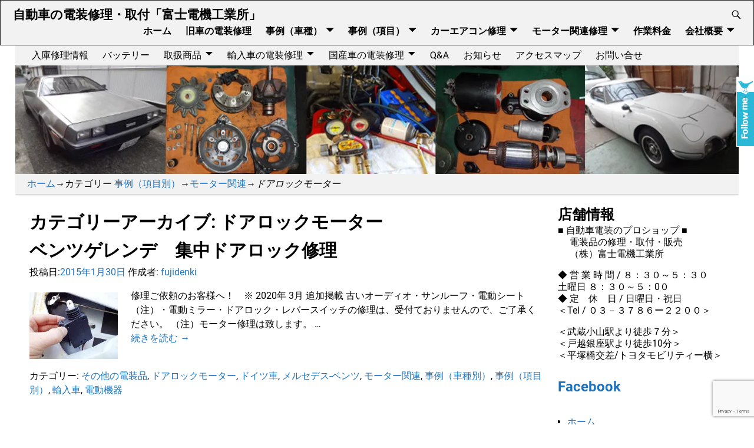

--- FILE ---
content_type: text/html; charset=UTF-8
request_url: http://fujidenki-car.jp/case/case%EF%BC%91/motor-relation/door-lock-motor
body_size: 23019
content:
<!DOCTYPE html>
<html dir="ltr" lang="ja" prefix="og: https://ogp.me/ns#"
 xmlns:og="http://opengraphprotocol.org/schema/"
 xmlns:fb="http://www.facebook.com/2008/fbml">
<head>
    <meta charset="UTF-8"/>
    <meta name='viewport' content='width=device-width,initial-scale=1.0' />

    <link rel="profile" href="//gmpg.org/xfn/11"/>
    <link rel="pingback" href=""/>

    <!-- Self-host Google Fonts -->
<link href='http://fujidenki-car.jp/wp-content/themes/weaver-xtreme/assets/css/fonts/google/google-fonts.min.css?ver=6.7' rel='stylesheet' type='text/css'>
<title>ドアロックモーター | 自動車の電装修理・取付「富士電機工業所」</title>

	  
		<!-- All in One SEO 4.9.2 - aioseo.com -->
	<meta name="robots" content="noindex, max-image-preview:large" />
	<meta name="keywords" content="ベンツゲレンデ,ドアロックモーター不良,マイクロスイッチ,リモコン" />
	<link rel="canonical" href="http://fujidenki-car.jp/case/case%ef%bc%91/motor-relation/door-lock-motor" />
	<meta name="generator" content="All in One SEO (AIOSEO) 4.9.2" />
		<script data-jetpack-boost="ignore" type="application/ld+json" class="aioseo-schema">
			{"@context":"https:\/\/schema.org","@graph":[{"@type":"BreadcrumbList","@id":"http:\/\/fujidenki-car.jp\/case\/case%EF%BC%91\/motor-relation\/door-lock-motor#breadcrumblist","itemListElement":[{"@type":"ListItem","@id":"http:\/\/fujidenki-car.jp#listItem","position":1,"name":"Home","item":"http:\/\/fujidenki-car.jp","nextItem":{"@type":"ListItem","@id":"http:\/\/fujidenki-car.jp\/case\/case%ef%bc%91#listItem","name":"\u4e8b\u4f8b\uff08\u9805\u76ee\u5225\uff09"}},{"@type":"ListItem","@id":"http:\/\/fujidenki-car.jp\/case\/case%ef%bc%91#listItem","position":2,"name":"\u4e8b\u4f8b\uff08\u9805\u76ee\u5225\uff09","item":"http:\/\/fujidenki-car.jp\/case\/case%ef%bc%91","nextItem":{"@type":"ListItem","@id":"http:\/\/fujidenki-car.jp\/case\/case%ef%bc%91\/motor-relation#listItem","name":"\u30e2\u30fc\u30bf\u30fc\u95a2\u9023"},"previousItem":{"@type":"ListItem","@id":"http:\/\/fujidenki-car.jp#listItem","name":"Home"}},{"@type":"ListItem","@id":"http:\/\/fujidenki-car.jp\/case\/case%ef%bc%91\/motor-relation#listItem","position":3,"name":"\u30e2\u30fc\u30bf\u30fc\u95a2\u9023","item":"http:\/\/fujidenki-car.jp\/case\/case%ef%bc%91\/motor-relation","nextItem":{"@type":"ListItem","@id":"http:\/\/fujidenki-car.jp\/case\/case%ef%bc%91\/motor-relation\/door-lock-motor#listItem","name":"\u30c9\u30a2\u30ed\u30c3\u30af\u30e2\u30fc\u30bf\u30fc"},"previousItem":{"@type":"ListItem","@id":"http:\/\/fujidenki-car.jp\/case\/case%ef%bc%91#listItem","name":"\u4e8b\u4f8b\uff08\u9805\u76ee\u5225\uff09"}},{"@type":"ListItem","@id":"http:\/\/fujidenki-car.jp\/case\/case%ef%bc%91\/motor-relation\/door-lock-motor#listItem","position":4,"name":"\u30c9\u30a2\u30ed\u30c3\u30af\u30e2\u30fc\u30bf\u30fc","previousItem":{"@type":"ListItem","@id":"http:\/\/fujidenki-car.jp\/case\/case%ef%bc%91\/motor-relation#listItem","name":"\u30e2\u30fc\u30bf\u30fc\u95a2\u9023"}}]},{"@type":"CollectionPage","@id":"http:\/\/fujidenki-car.jp\/case\/case%EF%BC%91\/motor-relation\/door-lock-motor#collectionpage","url":"http:\/\/fujidenki-car.jp\/case\/case%EF%BC%91\/motor-relation\/door-lock-motor","name":"\u30c9\u30a2\u30ed\u30c3\u30af\u30e2\u30fc\u30bf\u30fc | \u81ea\u52d5\u8eca\u306e\u96fb\u88c5\u4fee\u7406\u30fb\u53d6\u4ed8\u300c\u5bcc\u58eb\u96fb\u6a5f\u5de5\u696d\u6240\u300d","inLanguage":"ja","isPartOf":{"@id":"http:\/\/fujidenki-car.jp\/#website"},"breadcrumb":{"@id":"http:\/\/fujidenki-car.jp\/case\/case%EF%BC%91\/motor-relation\/door-lock-motor#breadcrumblist"}},{"@type":"Organization","@id":"http:\/\/fujidenki-car.jp\/#organization","name":"\u81ea\u52d5\u8eca\u306e\u96fb\u88c5\u4fee\u7406\u30fb\u53d6\u4ed8\u300c\u5bcc\u58eb\u96fb\u6a5f\u5de5\u696d\u6240\u300d","description":"\u96fb\u88c5\u54c1\u306e\u4fee\u7406\u30fb\u53d6\u4ed8\uff5c\u30ab\u30fc\u30a8\u30a2\u30b3\u30f3\u4fee\u7406\u30fb\u30bb\u30eb\u30e2\u30fc\u30bf\u30fc\u4fee\u7406\u30fb\u30aa\u30eb\u30bf\u30cd\u30fc\u30bf\u30fc\u4fee\u7406\u30fb\u65e7\u8eca\u306e\u96fb\u88c5\u4fee\u7406\u30fb\u30c9\u30e9\u30a4\u30d6\u30ec\u30b3\u30fc\u30c0\u30fc\u53d6\u4ed8\uff5c\u6771\u4eac\u30fb\u5ddd\u5d0e\u30fb\u6a2a\u6d5c\u30fb\u5343\u8449\u30fb\u57fc\u7389","url":"http:\/\/fujidenki-car.jp\/"},{"@type":"WebSite","@id":"http:\/\/fujidenki-car.jp\/#website","url":"http:\/\/fujidenki-car.jp\/","name":"\u81ea\u52d5\u8eca\u306e\u96fb\u88c5\u4fee\u7406\u30fb\u53d6\u4ed8\u300c\u5bcc\u58eb\u96fb\u6a5f\u5de5\u696d\u6240\u300d","description":"\u96fb\u88c5\u54c1\u306e\u4fee\u7406\u30fb\u53d6\u4ed8\uff5c\u30ab\u30fc\u30a8\u30a2\u30b3\u30f3\u4fee\u7406\u30fb\u30bb\u30eb\u30e2\u30fc\u30bf\u30fc\u4fee\u7406\u30fb\u30aa\u30eb\u30bf\u30cd\u30fc\u30bf\u30fc\u4fee\u7406\u30fb\u65e7\u8eca\u306e\u96fb\u88c5\u4fee\u7406\u30fb\u30c9\u30e9\u30a4\u30d6\u30ec\u30b3\u30fc\u30c0\u30fc\u53d6\u4ed8\uff5c\u6771\u4eac\u30fb\u5ddd\u5d0e\u30fb\u6a2a\u6d5c\u30fb\u5343\u8449\u30fb\u57fc\u7389","inLanguage":"ja","publisher":{"@id":"http:\/\/fujidenki-car.jp\/#organization"}}]}
		</script>
		<!-- All in One SEO -->

<link rel='dns-prefetch' href='//stats.wp.com' />
<link rel='dns-prefetch' href='//cdnjs.cloudflare.com' />
<link rel='dns-prefetch' href='//i0.wp.com' />
<link rel='dns-prefetch' href='//v0.wordpress.com' />
<link rel='dns-prefetch' href='//c0.wp.com' />
<link rel="alternate" type="application/rss+xml" title="自動車の電装修理・取付「富士電機工業所」 &raquo; フィード" href="http://fujidenki-car.jp/feed" />
<link rel="alternate" type="application/rss+xml" title="自動車の電装修理・取付「富士電機工業所」 &raquo; コメントフィード" href="http://fujidenki-car.jp/comments/feed" />
<link rel="alternate" type="application/rss+xml" title="自動車の電装修理・取付「富士電機工業所」 &raquo; ドアロックモーター カテゴリーのフィード" href="http://fujidenki-car.jp/case/case%ef%bc%91/motor-relation/door-lock-motor/feed" />
		<!-- This site uses the Google Analytics by MonsterInsights plugin v9.11.0 - Using Analytics tracking - https://www.monsterinsights.com/ -->
							
			
							<!-- / Google Analytics by MonsterInsights -->
		
<style id='wp-emoji-styles-inline-css' type='text/css'>

	img.wp-smiley, img.emoji {
		display: inline !important;
		border: none !important;
		box-shadow: none !important;
		height: 1em !important;
		width: 1em !important;
		margin: 0 0.07em !important;
		vertical-align: -0.1em !important;
		background: none !important;
		padding: 0 !important;
	}
</style>
<link rel='stylesheet' id='wp-block-library-css' href='http://fujidenki-car.jp/wp-includes/css/dist/block-library/style.min.css' type='text/css' media='all' />
<style id='wp-block-library-theme-inline-css' type='text/css'>
.wp-block-audio figcaption{color:#555;font-size:13px;text-align:center}.is-dark-theme .wp-block-audio figcaption{color:hsla(0,0%,100%,.65)}.wp-block-audio{margin:0 0 1em}.wp-block-code{border:1px solid #ccc;border-radius:4px;font-family:Menlo,Consolas,monaco,monospace;padding:.8em 1em}.wp-block-embed figcaption{color:#555;font-size:13px;text-align:center}.is-dark-theme .wp-block-embed figcaption{color:hsla(0,0%,100%,.65)}.wp-block-embed{margin:0 0 1em}.blocks-gallery-caption{color:#555;font-size:13px;text-align:center}.is-dark-theme .blocks-gallery-caption{color:hsla(0,0%,100%,.65)}.wp-block-image figcaption{color:#555;font-size:13px;text-align:center}.is-dark-theme .wp-block-image figcaption{color:hsla(0,0%,100%,.65)}.wp-block-image{margin:0 0 1em}.wp-block-pullquote{border-bottom:4px solid;border-top:4px solid;color:currentColor;margin-bottom:1.75em}.wp-block-pullquote cite,.wp-block-pullquote footer,.wp-block-pullquote__citation{color:currentColor;font-size:.8125em;font-style:normal;text-transform:uppercase}.wp-block-quote{border-left:.25em solid;margin:0 0 1.75em;padding-left:1em}.wp-block-quote cite,.wp-block-quote footer{color:currentColor;font-size:.8125em;font-style:normal;position:relative}.wp-block-quote.has-text-align-right{border-left:none;border-right:.25em solid;padding-left:0;padding-right:1em}.wp-block-quote.has-text-align-center{border:none;padding-left:0}.wp-block-quote.is-large,.wp-block-quote.is-style-large,.wp-block-quote.is-style-plain{border:none}.wp-block-search .wp-block-search__label{font-weight:700}.wp-block-search__button{border:1px solid #ccc;padding:.375em .625em}:where(.wp-block-group.has-background){padding:1.25em 2.375em}.wp-block-separator.has-css-opacity{opacity:.4}.wp-block-separator{border:none;border-bottom:2px solid;margin-left:auto;margin-right:auto}.wp-block-separator.has-alpha-channel-opacity{opacity:1}.wp-block-separator:not(.is-style-wide):not(.is-style-dots){width:100px}.wp-block-separator.has-background:not(.is-style-dots){border-bottom:none;height:1px}.wp-block-separator.has-background:not(.is-style-wide):not(.is-style-dots){height:2px}.wp-block-table{margin:0 0 1em}.wp-block-table td,.wp-block-table th{word-break:normal}.wp-block-table figcaption{color:#555;font-size:13px;text-align:center}.is-dark-theme .wp-block-table figcaption{color:hsla(0,0%,100%,.65)}.wp-block-video figcaption{color:#555;font-size:13px;text-align:center}.is-dark-theme .wp-block-video figcaption{color:hsla(0,0%,100%,.65)}.wp-block-video{margin:0 0 1em}.wp-block-template-part.has-background{margin-bottom:0;margin-top:0;padding:1.25em 2.375em}
</style>
<link rel='stylesheet' id='aioseo/css/src/vue/standalone/blocks/table-of-contents/global.scss-css' href='http://fujidenki-car.jp/wp-content/plugins/all-in-one-seo-pack/dist/Lite/assets/css/table-of-contents/global.e90f6d47.css' type='text/css' media='all' />
<link rel='stylesheet' id='mediaelement-css' href='http://fujidenki-car.jp/wp-includes/js/mediaelement/mediaelementplayer-legacy.min.css' type='text/css' media='all' />
<link rel='stylesheet' id='wp-mediaelement-css' href='http://fujidenki-car.jp/wp-includes/js/mediaelement/wp-mediaelement.min.css' type='text/css' media='all' />
<style id='jetpack-sharing-buttons-style-inline-css' type='text/css'>
.jetpack-sharing-buttons__services-list{display:flex;flex-direction:row;flex-wrap:wrap;gap:0;list-style-type:none;margin:5px;padding:0}.jetpack-sharing-buttons__services-list.has-small-icon-size{font-size:12px}.jetpack-sharing-buttons__services-list.has-normal-icon-size{font-size:16px}.jetpack-sharing-buttons__services-list.has-large-icon-size{font-size:24px}.jetpack-sharing-buttons__services-list.has-huge-icon-size{font-size:36px}@media print{.jetpack-sharing-buttons__services-list{display:none!important}}.editor-styles-wrapper .wp-block-jetpack-sharing-buttons{gap:0;padding-inline-start:0}ul.jetpack-sharing-buttons__services-list.has-background{padding:1.25em 2.375em}
</style>
<style id='classic-theme-styles-inline-css' type='text/css'>
/*! This file is auto-generated */
.wp-block-button__link{color:#fff;background-color:#32373c;border-radius:9999px;box-shadow:none;text-decoration:none;padding:calc(.667em + 2px) calc(1.333em + 2px);font-size:1.125em}.wp-block-file__button{background:#32373c;color:#fff;text-decoration:none}
</style>
<style id='global-styles-inline-css' type='text/css'>
body{--wp--preset--color--black: #000000;--wp--preset--color--cyan-bluish-gray: #abb8c3;--wp--preset--color--white: #ffffff;--wp--preset--color--pale-pink: #f78da7;--wp--preset--color--vivid-red: #cf2e2e;--wp--preset--color--luminous-vivid-orange: #ff6900;--wp--preset--color--luminous-vivid-amber: #fcb900;--wp--preset--color--light-green-cyan: #7bdcb5;--wp--preset--color--vivid-green-cyan: #00d084;--wp--preset--color--pale-cyan-blue: #8ed1fc;--wp--preset--color--vivid-cyan-blue: #0693e3;--wp--preset--color--vivid-purple: #9b51e0;--wp--preset--gradient--vivid-cyan-blue-to-vivid-purple: linear-gradient(135deg,rgba(6,147,227,1) 0%,rgb(155,81,224) 100%);--wp--preset--gradient--light-green-cyan-to-vivid-green-cyan: linear-gradient(135deg,rgb(122,220,180) 0%,rgb(0,208,130) 100%);--wp--preset--gradient--luminous-vivid-amber-to-luminous-vivid-orange: linear-gradient(135deg,rgba(252,185,0,1) 0%,rgba(255,105,0,1) 100%);--wp--preset--gradient--luminous-vivid-orange-to-vivid-red: linear-gradient(135deg,rgba(255,105,0,1) 0%,rgb(207,46,46) 100%);--wp--preset--gradient--very-light-gray-to-cyan-bluish-gray: linear-gradient(135deg,rgb(238,238,238) 0%,rgb(169,184,195) 100%);--wp--preset--gradient--cool-to-warm-spectrum: linear-gradient(135deg,rgb(74,234,220) 0%,rgb(151,120,209) 20%,rgb(207,42,186) 40%,rgb(238,44,130) 60%,rgb(251,105,98) 80%,rgb(254,248,76) 100%);--wp--preset--gradient--blush-light-purple: linear-gradient(135deg,rgb(255,206,236) 0%,rgb(152,150,240) 100%);--wp--preset--gradient--blush-bordeaux: linear-gradient(135deg,rgb(254,205,165) 0%,rgb(254,45,45) 50%,rgb(107,0,62) 100%);--wp--preset--gradient--luminous-dusk: linear-gradient(135deg,rgb(255,203,112) 0%,rgb(199,81,192) 50%,rgb(65,88,208) 100%);--wp--preset--gradient--pale-ocean: linear-gradient(135deg,rgb(255,245,203) 0%,rgb(182,227,212) 50%,rgb(51,167,181) 100%);--wp--preset--gradient--electric-grass: linear-gradient(135deg,rgb(202,248,128) 0%,rgb(113,206,126) 100%);--wp--preset--gradient--midnight: linear-gradient(135deg,rgb(2,3,129) 0%,rgb(40,116,252) 100%);--wp--preset--font-size--small: 13px;--wp--preset--font-size--medium: 20px;--wp--preset--font-size--large: 36px;--wp--preset--font-size--x-large: 42px;--wp--preset--spacing--20: 0.44rem;--wp--preset--spacing--30: 0.67rem;--wp--preset--spacing--40: 1rem;--wp--preset--spacing--50: 1.5rem;--wp--preset--spacing--60: 2.25rem;--wp--preset--spacing--70: 3.38rem;--wp--preset--spacing--80: 5.06rem;--wp--preset--shadow--natural: 6px 6px 9px rgba(0, 0, 0, 0.2);--wp--preset--shadow--deep: 12px 12px 50px rgba(0, 0, 0, 0.4);--wp--preset--shadow--sharp: 6px 6px 0px rgba(0, 0, 0, 0.2);--wp--preset--shadow--outlined: 6px 6px 0px -3px rgba(255, 255, 255, 1), 6px 6px rgba(0, 0, 0, 1);--wp--preset--shadow--crisp: 6px 6px 0px rgba(0, 0, 0, 1);}:where(.is-layout-flex){gap: 0.5em;}:where(.is-layout-grid){gap: 0.5em;}body .is-layout-flow > .alignleft{float: left;margin-inline-start: 0;margin-inline-end: 2em;}body .is-layout-flow > .alignright{float: right;margin-inline-start: 2em;margin-inline-end: 0;}body .is-layout-flow > .aligncenter{margin-left: auto !important;margin-right: auto !important;}body .is-layout-constrained > .alignleft{float: left;margin-inline-start: 0;margin-inline-end: 2em;}body .is-layout-constrained > .alignright{float: right;margin-inline-start: 2em;margin-inline-end: 0;}body .is-layout-constrained > .aligncenter{margin-left: auto !important;margin-right: auto !important;}body .is-layout-constrained > :where(:not(.alignleft):not(.alignright):not(.alignfull)){max-width: var(--wp--style--global--content-size);margin-left: auto !important;margin-right: auto !important;}body .is-layout-constrained > .alignwide{max-width: var(--wp--style--global--wide-size);}body .is-layout-flex{display: flex;}body .is-layout-flex{flex-wrap: wrap;align-items: center;}body .is-layout-flex > *{margin: 0;}body .is-layout-grid{display: grid;}body .is-layout-grid > *{margin: 0;}:where(.wp-block-columns.is-layout-flex){gap: 2em;}:where(.wp-block-columns.is-layout-grid){gap: 2em;}:where(.wp-block-post-template.is-layout-flex){gap: 1.25em;}:where(.wp-block-post-template.is-layout-grid){gap: 1.25em;}.has-black-color{color: var(--wp--preset--color--black) !important;}.has-cyan-bluish-gray-color{color: var(--wp--preset--color--cyan-bluish-gray) !important;}.has-white-color{color: var(--wp--preset--color--white) !important;}.has-pale-pink-color{color: var(--wp--preset--color--pale-pink) !important;}.has-vivid-red-color{color: var(--wp--preset--color--vivid-red) !important;}.has-luminous-vivid-orange-color{color: var(--wp--preset--color--luminous-vivid-orange) !important;}.has-luminous-vivid-amber-color{color: var(--wp--preset--color--luminous-vivid-amber) !important;}.has-light-green-cyan-color{color: var(--wp--preset--color--light-green-cyan) !important;}.has-vivid-green-cyan-color{color: var(--wp--preset--color--vivid-green-cyan) !important;}.has-pale-cyan-blue-color{color: var(--wp--preset--color--pale-cyan-blue) !important;}.has-vivid-cyan-blue-color{color: var(--wp--preset--color--vivid-cyan-blue) !important;}.has-vivid-purple-color{color: var(--wp--preset--color--vivid-purple) !important;}.has-black-background-color{background-color: var(--wp--preset--color--black) !important;}.has-cyan-bluish-gray-background-color{background-color: var(--wp--preset--color--cyan-bluish-gray) !important;}.has-white-background-color{background-color: var(--wp--preset--color--white) !important;}.has-pale-pink-background-color{background-color: var(--wp--preset--color--pale-pink) !important;}.has-vivid-red-background-color{background-color: var(--wp--preset--color--vivid-red) !important;}.has-luminous-vivid-orange-background-color{background-color: var(--wp--preset--color--luminous-vivid-orange) !important;}.has-luminous-vivid-amber-background-color{background-color: var(--wp--preset--color--luminous-vivid-amber) !important;}.has-light-green-cyan-background-color{background-color: var(--wp--preset--color--light-green-cyan) !important;}.has-vivid-green-cyan-background-color{background-color: var(--wp--preset--color--vivid-green-cyan) !important;}.has-pale-cyan-blue-background-color{background-color: var(--wp--preset--color--pale-cyan-blue) !important;}.has-vivid-cyan-blue-background-color{background-color: var(--wp--preset--color--vivid-cyan-blue) !important;}.has-vivid-purple-background-color{background-color: var(--wp--preset--color--vivid-purple) !important;}.has-black-border-color{border-color: var(--wp--preset--color--black) !important;}.has-cyan-bluish-gray-border-color{border-color: var(--wp--preset--color--cyan-bluish-gray) !important;}.has-white-border-color{border-color: var(--wp--preset--color--white) !important;}.has-pale-pink-border-color{border-color: var(--wp--preset--color--pale-pink) !important;}.has-vivid-red-border-color{border-color: var(--wp--preset--color--vivid-red) !important;}.has-luminous-vivid-orange-border-color{border-color: var(--wp--preset--color--luminous-vivid-orange) !important;}.has-luminous-vivid-amber-border-color{border-color: var(--wp--preset--color--luminous-vivid-amber) !important;}.has-light-green-cyan-border-color{border-color: var(--wp--preset--color--light-green-cyan) !important;}.has-vivid-green-cyan-border-color{border-color: var(--wp--preset--color--vivid-green-cyan) !important;}.has-pale-cyan-blue-border-color{border-color: var(--wp--preset--color--pale-cyan-blue) !important;}.has-vivid-cyan-blue-border-color{border-color: var(--wp--preset--color--vivid-cyan-blue) !important;}.has-vivid-purple-border-color{border-color: var(--wp--preset--color--vivid-purple) !important;}.has-vivid-cyan-blue-to-vivid-purple-gradient-background{background: var(--wp--preset--gradient--vivid-cyan-blue-to-vivid-purple) !important;}.has-light-green-cyan-to-vivid-green-cyan-gradient-background{background: var(--wp--preset--gradient--light-green-cyan-to-vivid-green-cyan) !important;}.has-luminous-vivid-amber-to-luminous-vivid-orange-gradient-background{background: var(--wp--preset--gradient--luminous-vivid-amber-to-luminous-vivid-orange) !important;}.has-luminous-vivid-orange-to-vivid-red-gradient-background{background: var(--wp--preset--gradient--luminous-vivid-orange-to-vivid-red) !important;}.has-very-light-gray-to-cyan-bluish-gray-gradient-background{background: var(--wp--preset--gradient--very-light-gray-to-cyan-bluish-gray) !important;}.has-cool-to-warm-spectrum-gradient-background{background: var(--wp--preset--gradient--cool-to-warm-spectrum) !important;}.has-blush-light-purple-gradient-background{background: var(--wp--preset--gradient--blush-light-purple) !important;}.has-blush-bordeaux-gradient-background{background: var(--wp--preset--gradient--blush-bordeaux) !important;}.has-luminous-dusk-gradient-background{background: var(--wp--preset--gradient--luminous-dusk) !important;}.has-pale-ocean-gradient-background{background: var(--wp--preset--gradient--pale-ocean) !important;}.has-electric-grass-gradient-background{background: var(--wp--preset--gradient--electric-grass) !important;}.has-midnight-gradient-background{background: var(--wp--preset--gradient--midnight) !important;}.has-small-font-size{font-size: var(--wp--preset--font-size--small) !important;}.has-medium-font-size{font-size: var(--wp--preset--font-size--medium) !important;}.has-large-font-size{font-size: var(--wp--preset--font-size--large) !important;}.has-x-large-font-size{font-size: var(--wp--preset--font-size--x-large) !important;}
.wp-block-navigation a:where(:not(.wp-element-button)){color: inherit;}
:where(.wp-block-post-template.is-layout-flex){gap: 1.25em;}:where(.wp-block-post-template.is-layout-grid){gap: 1.25em;}
:where(.wp-block-columns.is-layout-flex){gap: 2em;}:where(.wp-block-columns.is-layout-grid){gap: 2em;}
.wp-block-pullquote{font-size: 1.5em;line-height: 1.6;}
</style>
<link rel='stylesheet' id='contact-form-7-css' href='http://fujidenki-car.jp/wp-content/plugins/contact-form-7/includes/css/styles.css' type='text/css' media='all' />
<link rel='stylesheet' id='font-awesome-css' href='//cdnjs.cloudflare.com/ajax/libs/font-awesome/4.3.0/css/font-awesome.min.css' type='text/css' media='all' />
<link rel='stylesheet' id='wp-to-top-css' href='http://fujidenki-car.jp/wp-content/plugins/wp-to-top/css/wp-to-top.css' type='text/css' media='all' />
<style id='wp-to-top-inline-css' type='text/css'>
.wp-to-top {
		background: #000;
		color: #fff; right: 10px; 
		font-size: 30px; 
		line-height: 30px; 
		}.wp-to-top:hover {
		color: #fff; 
		}
</style>
<link rel='stylesheet' id='wp-lightbox-2.min.css-css' href='http://fujidenki-car.jp/wp-content/plugins/wp-lightbox-2/styles/lightbox.min.css' type='text/css' media='all' />
<style id='jetpack_facebook_likebox-inline-css' type='text/css'>
.widget_facebook_likebox {
	overflow: hidden;
}

</style>
<link rel='stylesheet' id='weaverx-font-sheet-css' href='http://fujidenki-car.jp/wp-content/themes/weaver-xtreme/assets/css/fonts.min.css' type='text/css' media='all' />
<link rel='stylesheet' id='weaverx-style-sheet-css' href='http://fujidenki-car.jp/wp-content/themes/weaver-xtreme/assets/css/style-weaverx.min.css' type='text/css' media='all' />
<style id='weaverx-style-sheet-inline-css' type='text/css'>
#wrapper{max-width:1200px}@media (min-width:1188px){.weaverx-sb-one-column .alignwide,#header .alignwide,#header.alignwide,#colophon.alignwide,#colophon .alignwide,#container .alignwide,#container.alignwide,#wrapper .alignwide,#wrapper.alignwide,#infobar .alignwide,.alignwide{margin-left:inherit;margin-right:inherit;max-width:none;width:100%}}@media (max-width:1187px){.alignwide{margin-left:inherit;margin-right:inherit;max-width:none;width:100%}}@media (min-width:1296px){.weaverx-sb-one-column .alignwide,#header .alignwide,#header.alignwide,#colophon.alignwide,#colophon .alignwide,#container .alignwide,#container.alignwide,#wrapper .alignwide,#wrapper.alignwide,#infobar .alignwide,.alignwide{margin-left:calc(50% - 46vw);margin-right:calc(50% - 46vw);max-width:10000px;width:92vw}}@media (max-width:1295px){.alignwide{margin-left:0 !important;margin-right:0 !important;max-width:100% !important;width:100% !important}}a,.wrapper a{color:#1E73BE}a:hover,.wrapper a:hover{color:#C13262}.border{border:1px solid inherit}.border-bottom{border-bottom:1px solid inherit}@media ( min-width:768px){.menu-primary ul ul,.menu-primary ul.mega-menu li{border:1px solid inherit}.menu-primary ul ul.mega-menu{border:none}}#site-title,.site-title{max-width:90.00000%}#site-tagline,.site-title{max-width:90.00000%}#site-title,.site-title{margin-left:10.00000% !important;margin-top:1.75000% !important}#site-tagline{margin-left:12.75000% !important;margin-top:-1.00000% !important}#branding #header-image img{margin-left:auto;margin-right:auto}/* align-center*/#header.header-as-bg-parallax,#header.header-as-bg-responsive,#header.header-as-bg{background-position-x:center}#branding #header-image img{max-width:100.00000%}.container img,.colophon img{padding:0}.entry-summary,.entry-content{padding-top:1.00000em}#content ul,#content ol,#content p{margin-bottom:1.50000em}body{font-size:1.00000em}@media ( min-width:581px) and ( max-width:767px){body{font-size:1.00000em}}@media (max-width:580px){body{font-size:1.00000em}}body{line-height:1.50000}.widget-area{line-height:1.27500}.customA-font-size{font-size:1em}.customA-font-size-title{font-size:1.50000em}.customB-font-size{font-size:1em}.customB-font-size-title{font-size:1.50000em}.menu-primary .wvrx-menu-container,.menu-primary .site-title-on-menu,.menu-primary .site-title-on-menu a{background-color:#F2F2F2}.menu-primary .wvrx-menu-container,.menu-primary .site-title-on-menu,.menu-primary .site-title-on-menu a{color:#000000}.menu-secondary .wvrx-menu-container{background-color:#F2F2F2}.menu-secondary .wvrx-menu-container{color:#000000}.menu-primary .wvrx-menu ul li a,.menu-primary .wvrx-menu ul.mega-menu li{background-color:#AFAFAF}.menu-primary .wvrx-menu ul li a,.menu-primary .wvrx-menu ul.mega-menu li{color:#000000}.menu-secondary .wvrx-menu ul li a,.menu-secondary .wvrx-menu ul.mega-menu li{background-color:#AFAFAF}.menu-secondary .wvrx-menu ul li a,.menu-secondary .wvrx-menu ul.mega-menu li{color:#000000}.menu-primary .wvrx-menu >li >a{color:#000000}.menu-primary .wvrx-menu >li >a:hover{color:#000000 !important}.menu-primary .wvrx-menu li:hover >a{background-color:#E5E5E5 !important}.menu-secondary .wvrx-menu >li >a{color:#000000}.menu-secondary .wvrx-menu >li >a:hover{color:#000000 !important}.menu-secondary .wvrx-menu li:hover >a{background-color:#E5E5E5 !important}.menu-primary .wvrx-menu ul li a{color:#000000}.menu-primary .wvrx-menu ul li a:hover{background-color:#A5A5A5 !important}.menu-secondary .wvrx-menu ul li a{color:#000000}.menu-secondary .wvrx-menu ul li a:hover{background-color:#E5E5E5 !important}.menu-primary .custom-logo-on-menu img{height:1.50000em}#site-title img.site-title-logo{max-height:32px}.menu-primary .menu-toggle-button{color:#000000}.menu-primary .wvrx-menu-container{padding-top:.40000em;padding-bottom:.40000em}@media( min-width:768px){.menu-primary .wvrx-menu a{border-right:1px solid inherit}.menu-primary ul.wvrx-menu >li:first-child{border-left:1px solid inherit}.menu-primary .wvrx-menu ul >li:first-child{border-top:1px solid inherit}.menu-primary .wvrx-menu ul a{border-top:none;border-left:none;border-right:none;border-bottom:1px solid inherit}.menu-primary .wvrx-menu-container li a{padding-right:.75em}.menu-primary .menu-hover.menu-arrows .has-submenu >a{padding-right:1.5em}.menu-primary .menu-arrows.menu-hover .toggle-submenu{margin-right:0}.menu-primary .wvrx-menu-container{margin-top:0}.menu-primary .wvrx-menu-container{margin-bottom:0}.menu-primary .wvrx-menu,.menu-primary .wvrx-menu-container{text-align:right}}.menu-primary .menu-arrows .toggle-submenu:after{color:#000000}.menu-primary .menu-arrows ul .toggle-submenu:after{color:#000000}.menu-primary .menu-arrows.is-mobile-menu.menu-arrows ul a .toggle-submenu:after{color:#000000}.menu-primary .menu-arrows ul .toggle-submenu:after{color:#000000}.menu-secondary .menu-toggle-button{color:#000000}@media( min-width:768px){.menu-secondary .wvrx-menu,.menu-secondary .wvrx-menu-container{text-align:left}}.menu-secondary .menu-arrows .toggle-submenu:after{color:#000000}.menu-secondary .menu-arrows ul .toggle-submenu:after{color:#000000}.menu-secondary .menu-arrows.is-mobile-menu.menu-arrows ul a .toggle-submenu:after{color:#000000}.menu-secondary .menu-arrows ul .toggle-submenu:after{color:#000000}@media( min-width:768px){.menu-extra .wvrx-menu,.menu-extra .wvrx-menu-container{text-align:left}}@media screen and ( min-width:768px){}#container{width:100%}@media (max-width:580px){#container{width:100%}}#footer-html{width:100%}@media (max-width:580px){#footer-html{width:100%}}#header{width:100%}@media (max-width:580px){#header{width:100%}}#header-html{width:100%}@media (max-width:580px){#header-html{width:100%}}#header-widget-area{width:auto}.l-widget-area-header{width:auto}#primary-widget-area{padding-left:0}#primary-widget-area{padding-right:0}#primary-widget-area{padding-top:0}#primary-widget-area{padding-bottom:0}#primary-widget-area{margin-top:0}#primary-widget-area{margin-bottom:10px}.widget-area-primary{padding-left:0}.widget-area-primary{padding-right:0}.widget-area-primary{padding-top:0}.widget-area-primary{padding-bottom:0}.widget-area-primary{margin-top:0}.widget-area-primary{margin-bottom:10px}#secondary-widget-area{padding-left:0}#secondary-widget-area{padding-right:0}#secondary-widget-area{padding-top:0}#secondary-widget-area{padding-bottom:0}#secondary-widget-area{margin-top:0}#secondary-widget-area{margin-bottom:10px}.widget-area-secondary{padding-left:0}.widget-area-secondary{padding-right:0}.widget-area-secondary{padding-top:0}.widget-area-secondary{padding-bottom:0}.widget-area-secondary{margin-top:0}.widget-area-secondary{margin-bottom:10px}#header{padding-left:0}#header{padding-right:0}#header{padding-top:0}#header{padding-bottom:0}#header{margin-top:0}#header{margin-bottom:0}#header-html{padding-left:0}#header-html{padding-right:0}#header-html{padding-top:0}#header-html{padding-bottom:0}#header-html{margin-top:0}#header-html{margin-bottom:0}#header-widget-area{padding-left:20px}#header-widget-area{padding-right:20px}#header-widget-area{padding-top:5px}#header-widget-area{padding-bottom:0}#header-widget-area{margin-top:0}#header-widget-area{margin-bottom:0}.widget-area-header{padding-left:20px}.widget-area-header{padding-right:20px}.widget-area-header{padding-top:5px}.widget-area-header{padding-bottom:0}.widget-area-header{margin-top:0}.widget-area-header{margin-bottom:0}#colophon{background-color:#E5E5E5}#colophon{padding-top:8px}#colophon{padding-bottom:8px}#colophon{margin-top:0}#colophon{margin-bottom:0}#footer-html{padding-left:0}#footer-html{padding-right:0}#footer-html{padding-top:0}#footer-html{padding-bottom:0}#footer-html{margin-top:0}#footer-html{margin-bottom:0}#footer-widget-area{background-color:#D6D6D6}#footer-widget-area{padding-top:8px}#footer-widget-area{padding-bottom:8px}#footer-widget-area{margin-top:0}#footer-widget-area{margin-bottom:0}.widget-area-footer{background-color:#D6D6D6}.widget-area-footer{padding-left:20px}.widget-area-footer{padding-right:20px}.widget-area-footer{padding-top:8px}.widget-area-footer{padding-bottom:8px}.widget-area-footer{margin-top:0}.widget-area-footer{margin-bottom:0}#content{padding-left:2.00000%}#content{padding-right:2.00000%}#content{padding-top:4px}#content{padding-bottom:8px}#content{margin-top:0}#content{margin-bottom:0}#container{padding-left:0}#container{padding-right:0}#container{padding-top:0}#container{padding-bottom:0}#container{margin-top:0}#container{margin-bottom:0}#infobar{background-color:#F2F2F2}#infobar{padding-top:5px}#infobar{padding-bottom:5px}#infobar{margin-top:0}#infobar{margin-bottom:20px}@media( min-width:768px){#wrapper{padding-left:2%;padding-right:2%}}@media( max-width:767px){#wrapper{padding-left:.5%;padding-right:.5%}}#wrapper{padding-top:0}#wrapper{padding-bottom:0}#wrapper{margin-top:0}#wrapper{margin-bottom:0}.post-area{padding-left:.00000%}.post-area{padding-right:.00000%}.post-area{padding-top:0}.post-area{padding-bottom:0}.post-area{margin-top:0}.post-area{margin-bottom:15px}.widget{padding-left:0}.widget{padding-right:0}.widget{padding-top:0}.widget{padding-bottom:0}.widget{margin-top:0}.widget{margin-bottom:12px}#nav-header-mini a,#nav-header-mini a:visited{color:#000000}#nav-header-mini a:hover{color:#6D6D6D}#nav-header-mini{margin-top:.75000em}.menu-primary .wvrx-menu-container .search-form .search-submit{color:#000000}.post-title{margin-bottom:.2em}#inject_fixedtop,#inject_fixedbottom,.wvrx-fixedtop,.wvrx-fixonscroll{max-width:1200px}@media ( max-width:1200px){.wvrx-fixedtop,.wvrx-fixonscroll,#inject_fixedtop,#inject_fixedbottom{left:0;margin-left:0 !important;margin-right:0 !important}}@media ( min-width:1200px){#inject_fixedtop{margin-left:-0px;margin-right:-0px}.wvrx-fixedtop,.wvrx-fixonscroll{margin-left:0;margin-right:calc( 0 - 0 - 0 )}}@media ( min-width:1200px){#inject_fixedbottom{margin-left:-0px;margin-right:-0px}}
</style>
<link rel='stylesheet' id='jetpack_css-css' href='https://c0.wp.com/p/jetpack/13.6.1/css/jetpack.css' type='text/css' media='all' />







<link rel="https://api.w.org/" href="http://fujidenki-car.jp/wp-json/" /><link rel="alternate" type="application/json" href="http://fujidenki-car.jp/wp-json/wp/v2/categories/80" /><meta property="og:site_name" content="自動車の電装修理・取付「富士電機工業所」" />
<meta property="og:type" content="article" />

 		<!-- by Twitter Follow Me Box v1.1 -->
 		
		<!-- /by Twitter Follow Me Box -->
 		<style>img#wpstats{display:none}</style>
		<!-- Weaver Xtreme 6.7 ( 69 ) Absolutely-V-61 --> <!-- Weaver Xtreme Theme Support 6.5.1 --> 
<!-- End of Weaver Xtreme options -->
</head>
<!-- **** body **** -->
<body class="archive category category-door-lock-motor category-80 wp-embed-responsive single-author not-logged-in weaverx-theme-body wvrx-not-safari is-menu-desktop is-menu-default weaverx-page-category weaverx-sb-right weaverx-has-sb has-posts" itemtype="https://schema.org/WebPage" itemscope>

<a href="#page-bottom"
   id="page-top">&darr;</a> <!-- add custom CSS to use this page-bottom link -->
<div id="wvrx-page-width">&nbsp;</div>
<!--googleoff: all-->
<noscript><p
            style="border:1px solid red;font-size:14px;background-color:pink;padding:5px;margin-left:auto;margin-right:auto;max-width:640px;text-align:center;">
        JAVASCRIPT IS DISABLED. Please enable JavaScript on your browser to best view this site.</p>
</noscript>
<!--googleon: all--><!-- displayed only if JavaScript disabled -->

<div id="wrapper" class="wrapper font-roboto alignfull">
<div class="clear-preheader clear-both"></div>
<div id="header" class="header font-roboto-slab alignnone header-as-img">
<div id="header-inside" class="block-inside"><div class="clear-menu-secondary clear-both"></div>

<div id="nav-secondary" class="menu-secondary menu-secondary-standard menu-type-standard" itemtype="https://schema.org/SiteNavigationElement" itemscope>
<div class="wvrx-menu-container font-inherit alignfull"><span class="wvrx-menu-button"><span class="genericon genericon-menu"></span></span><div class="wvrx-menu-clear"></div><ul id="menu-submenu" class="weaverx-theme-menu sm wvrx-menu menu-secondary collapsed menu-alignleft"><li id="menu-item-4478" class="menu-item menu-item-type-taxonomy menu-item-object-category menu-item-4478"><a href="http://fujidenki-car.jp/case/%e5%85%a5%e5%ba%ab%e4%bf%ae%e7%90%86%e6%83%85%e5%a0%b1">入庫修理情報</a></li>
<li id="menu-item-5317" class="menu-item menu-item-type-post_type menu-item-object-page menu-item-5317"><a href="http://fujidenki-car.jp/battery">バッテリー</a></li>
<li id="menu-item-5386" class="menu-item menu-item-type-post_type menu-item-object-page menu-item-has-children menu-item-5386"><a href="http://fujidenki-car.jp/item">取扱商品</a>
<ul class="sub-menu sub-menu-depth-0">
	<li id="menu-item-5392" class="menu-item menu-item-type-post_type menu-item-object-page menu-item-5392"><a href="http://fujidenki-car.jp/item/drive-recorder">ドライブレコーダー</a></li>
	<li id="menu-item-5393" class="menu-item menu-item-type-post_type menu-item-object-page menu-item-5393"><a href="http://fujidenki-car.jp/item/back_camera">バックカメラ</a></li>
	<li id="menu-item-5394" class="menu-item menu-item-type-post_type menu-item-object-page menu-item-5394"><a href="http://fujidenki-car.jp/item/battery">バッテリー価格</a></li>
	<li id="menu-item-5387" class="menu-item menu-item-type-post_type menu-item-object-page menu-item-5387"><a href="http://fujidenki-car.jp/item/etc">ETC</a></li>
	<li id="menu-item-5395" class="menu-item menu-item-type-post_type menu-item-object-page menu-item-5395"><a href="http://fujidenki-car.jp/item/radar">レーダー</a></li>
	<li id="menu-item-5391" class="menu-item menu-item-type-post_type menu-item-object-page menu-item-5391"><a href="http://fujidenki-car.jp/item/car-navi">カーナビ</a></li>
	<li id="menu-item-5388" class="menu-item menu-item-type-post_type menu-item-object-page menu-item-5388"><a href="http://fujidenki-car.jp/item/hid-lamp">HIDライト</a></li>
	<li id="menu-item-5389" class="menu-item menu-item-type-post_type menu-item-object-page menu-item-5389"><a href="http://fujidenki-car.jp/item/led">LED</a></li>
	<li id="menu-item-5390" class="menu-item menu-item-type-post_type menu-item-object-page menu-item-5390"><a href="http://fujidenki-car.jp/item/air-con-parts">エアコンパーツ</a></li>
</ul>
</li>
<li id="menu-item-5939" class="menu-item menu-item-type-post_type menu-item-object-page menu-item-has-children menu-item-5939"><a href="http://fujidenki-car.jp/imported_automobile">輸入車の電装修理</a>
<ul class="sub-menu sub-menu-depth-0">
	<li id="menu-item-5971" class="menu-item menu-item-type-post_type menu-item-object-page menu-item-5971"><a href="http://fujidenki-car.jp/imported_automobile/mercedes-benz">メルセデス-ベンツ</a></li>
	<li id="menu-item-5970" class="menu-item menu-item-type-post_type menu-item-object-page menu-item-5970"><a href="http://fujidenki-car.jp/imported_automobile/porsche">ポルシェ</a></li>
	<li id="menu-item-5967" class="menu-item menu-item-type-post_type menu-item-object-page menu-item-5967"><a href="http://fujidenki-car.jp/imported_automobile/bmw">BMW</a></li>
	<li id="menu-item-5968" class="menu-item menu-item-type-post_type menu-item-object-page menu-item-5968"><a href="http://fujidenki-car.jp/imported_automobile/audi">アウディ</a></li>
	<li id="menu-item-5969" class="menu-item menu-item-type-post_type menu-item-object-page menu-item-5969"><a href="http://fujidenki-car.jp/imported_automobile/volkswagen">フォルクスワーゲン</a></li>
	<li id="menu-item-5944" class="menu-item menu-item-type-post_type menu-item-object-page menu-item-5944"><a href="http://fujidenki-car.jp/imported_automobile/rolls-royce">ロールス・ロイス</a></li>
	<li id="menu-item-5950" class="menu-item menu-item-type-post_type menu-item-object-page menu-item-5950"><a href="http://fujidenki-car.jp/imported_automobile/jaguar">ジャガー</a></li>
	<li id="menu-item-6025" class="menu-item menu-item-type-post_type menu-item-object-page menu-item-6025"><a href="http://fujidenki-car.jp/imported_automobile/astonmartin">アストンマーチン</a></li>
	<li id="menu-item-7193" class="menu-item menu-item-type-post_type menu-item-object-page menu-item-7193"><a href="http://fujidenki-car.jp/imported_automobile/lotus">ロータス</a></li>
	<li id="menu-item-5963" class="menu-item menu-item-type-post_type menu-item-object-page menu-item-5963"><a href="http://fujidenki-car.jp/imported_automobile/tyiumph">トライアンフ</a></li>
	<li id="menu-item-7194" class="menu-item menu-item-type-post_type menu-item-object-page menu-item-7194"><a href="http://fujidenki-car.jp/imported_automobile/rover">ローバー</a></li>
	<li id="menu-item-7199" class="menu-item menu-item-type-post_type menu-item-object-page menu-item-7199"><a href="http://fujidenki-car.jp/imported_automobile/mg">MG</a></li>
	<li id="menu-item-7195" class="menu-item menu-item-type-post_type menu-item-object-page menu-item-7195"><a href="http://fujidenki-car.jp/imported_automobile/morgan">モーガン</a></li>
	<li id="menu-item-5945" class="menu-item menu-item-type-post_type menu-item-object-page menu-item-5945"><a href="http://fujidenki-car.jp/imported_automobile/alfaromeo">アルファロメオ</a></li>
	<li id="menu-item-5953" class="menu-item menu-item-type-post_type menu-item-object-page menu-item-5953"><a href="http://fujidenki-car.jp/imported_automobile/lamborghini">ランボルギーニ</a></li>
	<li id="menu-item-5946" class="menu-item menu-item-type-post_type menu-item-object-page menu-item-5946"><a href="http://fujidenki-car.jp/imported_automobile/maserati2">マセラティ</a></li>
	<li id="menu-item-5947" class="menu-item menu-item-type-post_type menu-item-object-page menu-item-5947"><a href="http://fujidenki-car.jp/imported_automobile/fiat">フィアット</a></li>
	<li id="menu-item-6026" class="menu-item menu-item-type-post_type menu-item-object-page menu-item-6026"><a href="http://fujidenki-car.jp/imported_automobile/lancia">ランチア</a></li>
	<li id="menu-item-7197" class="menu-item menu-item-type-post_type menu-item-object-page menu-item-7197"><a href="http://fujidenki-car.jp/imported_automobile/renault">ルノー</a></li>
	<li id="menu-item-7198" class="menu-item menu-item-type-post_type menu-item-object-page menu-item-7198"><a href="http://fujidenki-car.jp/imported_automobile/citroen">シトロエン</a></li>
	<li id="menu-item-7196" class="menu-item menu-item-type-post_type menu-item-object-page menu-item-7196"><a href="http://fujidenki-car.jp/imported_automobile/peugeot">プジョー</a></li>
	<li id="menu-item-5943" class="menu-item menu-item-type-post_type menu-item-object-page menu-item-5943"><a href="http://fujidenki-car.jp/imported_automobile/volvo">ボルボ</a></li>
	<li id="menu-item-5964" class="menu-item menu-item-type-post_type menu-item-object-page menu-item-5964"><a href="http://fujidenki-car.jp/imported_automobile/saab">サーブ</a></li>
</ul>
</li>
<li id="menu-item-5948" class="menu-item menu-item-type-post_type menu-item-object-page menu-item-has-children menu-item-5948"><a href="http://fujidenki-car.jp/%e5%9b%bd%e7%94%a3%e8%bb%8a">国産車の電装修理</a>
<ul class="sub-menu sub-menu-depth-0">
	<li id="menu-item-7873" class="menu-item menu-item-type-post_type menu-item-object-page menu-item-7873"><a href="http://fujidenki-car.jp/old_car/skyline-gt-r">スカイラインGT-R 電装修理</a></li>
	<li id="menu-item-7872" class="menu-item menu-item-type-post_type menu-item-object-page menu-item-7872"><a href="http://fujidenki-car.jp/old_car/fairlady-z">フェアレディーZ 電装修理</a></li>
	<li id="menu-item-7871" class="menu-item menu-item-type-post_type menu-item-object-page menu-item-7871"><a href="http://fujidenki-car.jp/old_car/datsun-fairlady-sr311">ダットサン・フェアレディー（SR311） 電装修理</a></li>
	<li id="menu-item-7874" class="menu-item menu-item-type-post_type menu-item-object-page menu-item-7874"><a href="http://fujidenki-car.jp/old_car/isuzu-117-coupe">いすゞ 117クーペ 電装修理</a></li>
	<li id="menu-item-7870" class="menu-item menu-item-type-post_type menu-item-object-page menu-item-7870"><a href="http://fujidenki-car.jp/old_car/isuzu-bellet-1600gt">いすゞ ベレット1600GT 電装修理</a></li>
</ul>
</li>
<li id="menu-item-6053" class="menu-item menu-item-type-post_type menu-item-object-page menu-item-6053"><a href="http://fujidenki-car.jp/qa">Q&#038;A</a></li>
<li id="menu-item-2096" class="menu-item menu-item-type-post_type menu-item-object-page menu-item-2096"><a href="http://fujidenki-car.jp/information">お知らせ</a></li>
<li id="menu-item-5450" class="menu-item menu-item-type-post_type menu-item-object-page menu-item-5450"><a href="http://fujidenki-car.jp/store_info">アクセスマップ</a></li>
<li id="menu-item-8007" class="menu-item menu-item-type-post_type menu-item-object-page menu-item-8007"><a href="http://fujidenki-car.jp/inquiry">お問い合せ</a></li>
</ul><div style="clear:both;"></div></div></div><div class='clear-menu-secondary-end' style='clear:both;'></div><!-- /.menu-secondary -->

    <div class="clear-menu-primary clear-both"></div>

<div id="nav-primary" class="menu-primary menu-primary-moved menu-type-standard wvrx-primary-fixedtop" itemtype="https://schema.org/SiteNavigationElement" itemscope>
<div class="wvrx-menu-container font-inherit font-bold border alignfull wvrx-fixedtop"><span class="wvrx-menu-button"><span class="genericon genericon-menu"></span></span><span class="site-title-on-menu wvrx-menu-html wvrx-menu-left font-inherit"><a href="http://fujidenki-car.jp" alt="Site Home">自動車の電装修理・取付「富士電機工業所」</a></span><span class="menu-search">&nbsp;<form role="search"       method="get" class="search-form" action="http://fujidenki-car.jp/">
    <label for="search-form-1">
        <span class="screen-reader-text">検索:</span>
        <input type="search" id="search-form-1" class="search-field"
               placeholder="検索:" value=""
               name="s"/>
    </label>
    <button type="submit" class="search-submit"><span class="genericon genericon-search"></span>
    </button>

</form>

&nbsp;</span><div class="wvrx-menu-clear"></div><ul id="menu-mainmenu" class="weaverx-theme-menu sm wvrx-menu menu-primary collapsed menu-alignright"><li id="menu-item-6096" class="menu-item menu-item-type-post_type menu-item-object-page menu-item-home menu-item-6096"><a href="http://fujidenki-car.jp/">ホーム</a></li>
<li id="menu-item-5932" class="menu-item menu-item-type-post_type menu-item-object-page menu-item-5932"><a href="http://fujidenki-car.jp/old_car">旧車の電装修理</a></li>
<li id="menu-item-168" class="menu-item menu-item-type-taxonomy menu-item-object-category menu-item-has-children menu-item-168"><a href="http://fujidenki-car.jp/case/case2">事例（車種）</a>
<ul class="sub-menu sub-menu-depth-0">
	<li id="menu-item-171" class="menu-item menu-item-type-taxonomy menu-item-object-category menu-item-has-children menu-item-171"><a href="http://fujidenki-car.jp/case/case2/import-car">輸入車</a>
	<ul class="sub-menu sub-menu-depth-1">
		<li id="menu-item-880" class="menu-item menu-item-type-taxonomy menu-item-object-category menu-item-880"><a href="http://fujidenki-car.jp/case/case2/import-car/usa">アメリカ車</a></li>
		<li id="menu-item-176" class="menu-item menu-item-type-taxonomy menu-item-object-category menu-item-has-children menu-item-176"><a href="http://fujidenki-car.jp/case/case2/import-car/germany">ドイツ車</a>
		<ul class="sub-menu sub-menu-depth-2">
			<li id="menu-item-189" class="menu-item menu-item-type-taxonomy menu-item-object-category menu-item-189"><a href="http://fujidenki-car.jp/case/case2/import-car/germany/porsche">ポルシェ</a></li>
			<li id="menu-item-190" class="menu-item menu-item-type-taxonomy menu-item-object-category menu-item-190"><a href="http://fujidenki-car.jp/case/case2/import-car/germany/mercedes-benz">メルセデス-ベンツ</a></li>
			<li id="menu-item-188" class="menu-item menu-item-type-taxonomy menu-item-object-category menu-item-188"><a href="http://fujidenki-car.jp/case/case2/import-car/germany/volkswagen">フォルクスワーゲン</a></li>
			<li id="menu-item-187" class="menu-item menu-item-type-taxonomy menu-item-object-category menu-item-187"><a href="http://fujidenki-car.jp/case/case2/import-car/germany/audi">アウディ</a></li>
			<li id="menu-item-186" class="menu-item menu-item-type-taxonomy menu-item-object-category menu-item-186"><a href="http://fujidenki-car.jp/case/case2/import-car/germany/bmw">BMW</a></li>
		</ul>
</li>
		<li id="menu-item-177" class="menu-item menu-item-type-taxonomy menu-item-object-category menu-item-has-children menu-item-177"><a href="http://fujidenki-car.jp/case/case2/import-car/france">フランス車</a>
		<ul class="sub-menu sub-menu-depth-2">
			<li id="menu-item-212" class="menu-item menu-item-type-taxonomy menu-item-object-category menu-item-212"><a href="http://fujidenki-car.jp/case/case2/import-car/france/renault">ルノー</a></li>
			<li id="menu-item-211" class="menu-item menu-item-type-taxonomy menu-item-object-category menu-item-211"><a href="http://fujidenki-car.jp/case/case2/import-car/france/peugeot">プジョー</a></li>
			<li id="menu-item-210" class="menu-item menu-item-type-taxonomy menu-item-object-category menu-item-210"><a href="http://fujidenki-car.jp/case/case2/import-car/france/citroen">シトロエン</a></li>
		</ul>
</li>
		<li id="menu-item-174" class="menu-item menu-item-type-taxonomy menu-item-object-category menu-item-has-children menu-item-174"><a href="http://fujidenki-car.jp/case/case2/import-car/italy">イタリア車</a>
		<ul class="sub-menu sub-menu-depth-2">
			<li id="menu-item-207" class="menu-item menu-item-type-taxonomy menu-item-object-category menu-item-207"><a href="http://fujidenki-car.jp/case/case2/import-car/italy/lamborghini">ランボルギーニ</a></li>
			<li id="menu-item-206" class="menu-item menu-item-type-taxonomy menu-item-object-category menu-item-206"><a href="http://fujidenki-car.jp/case/case2/import-car/italy/lancia">ランチア</a></li>
			<li id="menu-item-5935" class="menu-item menu-item-type-taxonomy menu-item-object-category menu-item-5935"><a href="http://fujidenki-car.jp/case/case2/import-car/italy/maserati">マセラティ</a></li>
			<li id="menu-item-204" class="menu-item menu-item-type-taxonomy menu-item-object-category menu-item-204"><a href="http://fujidenki-car.jp/case/case2/import-car/italy/ferrari">フェラーリ</a></li>
			<li id="menu-item-5934" class="menu-item menu-item-type-taxonomy menu-item-object-category menu-item-5934"><a href="http://fujidenki-car.jp/case/case2/import-car/italy/alfaromeo">アルファロメオ</a></li>
			<li id="menu-item-5936" class="menu-item menu-item-type-taxonomy menu-item-object-category menu-item-5936"><a href="http://fujidenki-car.jp/case/case2/import-car/italy/fiat">フィアット</a></li>
		</ul>
</li>
		<li id="menu-item-173" class="menu-item menu-item-type-taxonomy menu-item-object-category menu-item-has-children menu-item-173"><a href="http://fujidenki-car.jp/case/case2/import-car/britain">イギリス車</a>
		<ul class="sub-menu sub-menu-depth-2">
			<li id="menu-item-5937" class="menu-item menu-item-type-taxonomy menu-item-object-category menu-item-5937"><a href="http://fujidenki-car.jp/case/case2/import-car/britain/rolls-royce">ロールス・ロイス</a></li>
			<li id="menu-item-198" class="menu-item menu-item-type-taxonomy menu-item-object-category menu-item-198"><a href="http://fujidenki-car.jp/case/case2/import-car/britain/morgan">モーガン</a></li>
			<li id="menu-item-197" class="menu-item menu-item-type-taxonomy menu-item-object-category menu-item-197"><a href="http://fujidenki-car.jp/case/case2/import-car/britain/bentley">ベントレー・デイムラー</a></li>
			<li id="menu-item-196" class="menu-item menu-item-type-taxonomy menu-item-object-category menu-item-196"><a href="http://fujidenki-car.jp/case/case2/import-car/britain/tyiumph">トライアンフ</a></li>
			<li id="menu-item-199" class="menu-item menu-item-type-taxonomy menu-item-object-category menu-item-199"><a href="http://fujidenki-car.jp/case/case2/import-car/britain/lotus">ロータス</a></li>
			<li id="menu-item-200" class="menu-item menu-item-type-taxonomy menu-item-object-category menu-item-200"><a href="http://fujidenki-car.jp/case/case2/import-car/britain/rover">ローバー</a></li>
			<li id="menu-item-194" class="menu-item menu-item-type-taxonomy menu-item-object-category menu-item-194"><a href="http://fujidenki-car.jp/case/case2/import-car/britain/austin">オースチン</a></li>
			<li id="menu-item-193" class="menu-item menu-item-type-taxonomy menu-item-object-category menu-item-193"><a href="http://fujidenki-car.jp/case/case2/import-car/britain/astonmartin">アストンマーチン</a></li>
			<li id="menu-item-192" class="menu-item menu-item-type-taxonomy menu-item-object-category menu-item-192"><a href="http://fujidenki-car.jp/case/case2/import-car/britain/tvr">TVR</a></li>
			<li id="menu-item-191" class="menu-item menu-item-type-taxonomy menu-item-object-category menu-item-191"><a href="http://fujidenki-car.jp/case/case2/import-car/britain/mg">MG</a></li>
		</ul>
</li>
		<li id="menu-item-175" class="menu-item menu-item-type-taxonomy menu-item-object-category menu-item-has-children menu-item-175"><a href="http://fujidenki-car.jp/case/case2/import-car/sweden">スウェーデン車</a>
		<ul class="sub-menu sub-menu-depth-2">
			<li id="menu-item-5938" class="menu-item menu-item-type-taxonomy menu-item-object-category menu-item-5938"><a href="http://fujidenki-car.jp/case/case2/import-car/sweden/volvo">ボルボ</a></li>
			<li id="menu-item-208" class="menu-item menu-item-type-taxonomy menu-item-object-category menu-item-208"><a href="http://fujidenki-car.jp/case/case2/import-car/sweden/saab">サーブ</a></li>
		</ul>
</li>
	</ul>
</li>
	<li id="menu-item-169" class="menu-item menu-item-type-taxonomy menu-item-object-category menu-item-has-children menu-item-169"><a href="http://fujidenki-car.jp/case/case2/japanese-car">国産車</a>
	<ul class="sub-menu sub-menu-depth-1">
		<li id="menu-item-182" class="menu-item menu-item-type-taxonomy menu-item-object-category menu-item-182"><a href="http://fujidenki-car.jp/case/case2/japanese-car/nissan">ニッサン</a></li>
		<li id="menu-item-183" class="menu-item menu-item-type-taxonomy menu-item-object-category menu-item-183"><a href="http://fujidenki-car.jp/case/case2/japanese-car/honda">ホンダ</a></li>
		<li id="menu-item-185" class="menu-item menu-item-type-taxonomy menu-item-object-category menu-item-185"><a href="http://fujidenki-car.jp/case/case2/japanese-car/mitsubishi">ミツビシ</a></li>
		<li id="menu-item-181" class="menu-item menu-item-type-taxonomy menu-item-object-category menu-item-181"><a href="http://fujidenki-car.jp/case/case2/japanese-car/toyota">トヨタ</a></li>
		<li id="menu-item-180" class="menu-item menu-item-type-taxonomy menu-item-object-category menu-item-180"><a href="http://fujidenki-car.jp/case/case2/japanese-car/daihatsu">ダイハツ</a></li>
		<li id="menu-item-184" class="menu-item menu-item-type-taxonomy menu-item-object-category menu-item-184"><a href="http://fujidenki-car.jp/case/case2/japanese-car/mazda">マツダ</a></li>
		<li id="menu-item-879" class="menu-item menu-item-type-taxonomy menu-item-object-category menu-item-879"><a href="http://fujidenki-car.jp/case/case2/japanese-car/isuzu">いすゞ</a></li>
		<li id="menu-item-179" class="menu-item menu-item-type-taxonomy menu-item-object-category menu-item-179"><a href="http://fujidenki-car.jp/case/case2/japanese-car/subaru">スバル</a></li>
		<li id="menu-item-178" class="menu-item menu-item-type-taxonomy menu-item-object-category menu-item-178"><a href="http://fujidenki-car.jp/case/case2/japanese-car/suzuki">スズキ</a></li>
	</ul>
</li>
	<li id="menu-item-170" class="menu-item menu-item-type-taxonomy menu-item-object-category menu-item-170"><a href="http://fujidenki-car.jp/case/case2/old-car">旧車</a></li>
</ul>
</li>
<li id="menu-item-172" class="menu-item menu-item-type-taxonomy menu-item-object-category current-category-ancestor current-menu-ancestor menu-item-has-children menu-item-172"><a href="http://fujidenki-car.jp/case/case%ef%bc%91">事例（項目）</a>
<ul class="sub-menu sub-menu-depth-0">
	<li id="menu-item-276" class="menu-item menu-item-type-taxonomy menu-item-object-category menu-item-276"><a href="http://fujidenki-car.jp/case/case%ef%bc%91/battery">バッテリー</a></li>
	<li id="menu-item-218" class="menu-item menu-item-type-taxonomy menu-item-object-category menu-item-218"><a href="http://fujidenki-car.jp/case/case%ef%bc%91/car-navi">カーナビ</a></li>
	<li id="menu-item-217" class="menu-item menu-item-type-taxonomy menu-item-object-category menu-item-217"><a href="http://fujidenki-car.jp/case/case%ef%bc%91/alternator">オルタネーター</a></li>
	<li id="menu-item-216" class="menu-item menu-item-type-taxonomy menu-item-object-category menu-item-216"><a href="http://fujidenki-car.jp/case/case%ef%bc%91/air-con-relation">エアコン関連</a></li>
	<li id="menu-item-3673" class="menu-item menu-item-type-taxonomy menu-item-object-category current-category-ancestor current-menu-ancestor current-menu-parent current-category-parent menu-item-has-children menu-item-3673"><a href="http://fujidenki-car.jp/case/case%ef%bc%91/motor-relation">モーター関連　⇒</a>
	<ul class="sub-menu sub-menu-depth-1">
		<li id="menu-item-3890" class="menu-item menu-item-type-taxonomy menu-item-object-category menu-item-3890"><a href="http://fujidenki-car.jp/case/case%ef%bc%91/motor-relation/wiper">ワイパー</a></li>
		<li id="menu-item-3893" class="menu-item menu-item-type-taxonomy menu-item-object-category menu-item-3893"><a href="http://fujidenki-car.jp/case/case%ef%bc%91/motor-relation/electric-fan">電動ファン（ラジエター等）</a></li>
		<li id="menu-item-3882" class="menu-item menu-item-type-taxonomy menu-item-object-category menu-item-3882"><a href="http://fujidenki-car.jp/case/case%ef%bc%91/motor-relation/starter">セルモーター（スターター）</a></li>
		<li id="menu-item-3894" class="menu-item menu-item-type-taxonomy menu-item-object-category menu-item-3894"><a href="http://fujidenki-car.jp/case/case%ef%bc%91/motor-relation/electronic-mirror">電動ミラー</a></li>
		<li id="menu-item-3886" class="menu-item menu-item-type-taxonomy menu-item-object-category menu-item-3886"><a href="http://fujidenki-car.jp/case/case%ef%bc%91/motor-relation/power-seat">パワーシート（電動シート）</a></li>
		<li id="menu-item-3885" class="menu-item menu-item-type-taxonomy menu-item-object-category menu-item-3885"><a href="http://fujidenki-car.jp/case/case%ef%bc%91/motor-relation/power-window">パワーウインドウ</a></li>
		<li id="menu-item-3887" class="menu-item menu-item-type-taxonomy menu-item-object-category menu-item-3887"><a href="http://fujidenki-car.jp/case/case%ef%bc%91/motor-relation/blower-motor">ブロアーモーター</a></li>
		<li id="menu-item-3892" class="menu-item menu-item-type-taxonomy menu-item-object-category menu-item-3892"><a href="http://fujidenki-car.jp/case/case%ef%bc%91/motor-relation/electric-door">電動スライドドア</a></li>
		<li id="menu-item-3883" class="menu-item menu-item-type-taxonomy menu-item-object-category menu-item-3883"><a href="http://fujidenki-car.jp/case/case%ef%bc%91/motor-relation/trunk-opener">トランクオープナー</a></li>
		<li id="menu-item-3884" class="menu-item menu-item-type-taxonomy menu-item-object-category current-menu-item menu-item-3884"><a href="http://fujidenki-car.jp/case/case%ef%bc%91/motor-relation/door-lock-motor">ドアロックモーター</a></li>
		<li id="menu-item-3891" class="menu-item menu-item-type-taxonomy menu-item-object-category menu-item-3891"><a href="http://fujidenki-car.jp/case/case%ef%bc%91/motor-relation/electric-sunroof">電動サンルーフ</a></li>
	</ul>
</li>
	<li id="menu-item-221" class="menu-item menu-item-type-taxonomy menu-item-object-category menu-item-221"><a href="http://fujidenki-car.jp/case/case%ef%bc%91/lights">ライト類</a></li>
	<li id="menu-item-220" class="menu-item menu-item-type-taxonomy menu-item-object-category menu-item-220"><a href="http://fujidenki-car.jp/case/case%ef%bc%91/drive-recorder">ドライブレコーダー</a></li>
	<li id="menu-item-214" class="menu-item menu-item-type-taxonomy menu-item-object-category menu-item-214"><a href="http://fujidenki-car.jp/case/case%ef%bc%91/hid-lamp">HIDランプ</a></li>
	<li id="menu-item-222" class="menu-item menu-item-type-taxonomy menu-item-object-category menu-item-222"><a href="http://fujidenki-car.jp/case/case%ef%bc%91/radar">レーダー</a></li>
	<li id="menu-item-2528" class="menu-item menu-item-type-taxonomy menu-item-object-category menu-item-2528"><a href="http://fujidenki-car.jp/case/case%ef%bc%91/back_camera">バックカメラ取付</a></li>
	<li id="menu-item-275" class="menu-item menu-item-type-taxonomy menu-item-object-category menu-item-275"><a href="http://fujidenki-car.jp/case/case%ef%bc%91/audio">オーディオ</a></li>
	<li id="menu-item-213" class="menu-item menu-item-type-taxonomy menu-item-object-category menu-item-213"><a href="http://fujidenki-car.jp/case/case%ef%bc%91/etc">ETC</a></li>
	<li id="menu-item-274" class="menu-item menu-item-type-taxonomy menu-item-object-category menu-item-274"><a href="http://fujidenki-car.jp/case/case%ef%bc%91/led">LED</a></li>
	<li id="menu-item-215" class="menu-item menu-item-type-taxonomy menu-item-object-category menu-item-215"><a href="http://fujidenki-car.jp/case/case%ef%bc%91/other">その他の電装品</a></li>
</ul>
</li>
<li id="menu-item-6429" class="menu-item menu-item-type-post_type menu-item-object-page menu-item-has-children menu-item-6429"><a href="http://fujidenki-car.jp/car_air_conditioner_repair">カーエアコン修理</a>
<ul class="sub-menu sub-menu-depth-0">
	<li id="menu-item-5365" class="menu-item menu-item-type-post_type menu-item-object-page menu-item-5365"><a href="http://fujidenki-car.jp/air-con-washing">エアコンサイクル洗浄</a></li>
	<li id="menu-item-5366" class="menu-item menu-item-type-post_type menu-item-object-page menu-item-5366"><a href="http://fujidenki-car.jp/car_air_conditioner_diagnosis">カーエアコン診断について</a></li>
	<li id="menu-item-268" class="menu-item menu-item-type-post_type menu-item-object-page menu-item-268"><a href="http://fujidenki-car.jp/deodorant-in-car">車内消臭</a></li>
</ul>
</li>
<li id="menu-item-5367" class="menu-item menu-item-type-post_type menu-item-object-page menu-item-has-children menu-item-5367"><a href="http://fujidenki-car.jp/motor_relation">モーター関連修理</a>
<ul class="sub-menu sub-menu-depth-0">
	<li id="menu-item-5377" class="menu-item menu-item-type-post_type menu-item-object-page menu-item-5377"><a href="http://fujidenki-car.jp/motor_relation/starter-starter-repair">セルモーター（スターター）修理</a></li>
	<li id="menu-item-5376" class="menu-item menu-item-type-post_type menu-item-object-page menu-item-5376"><a href="http://fujidenki-car.jp/motor_relation/electric-fan-repair">電動ファン（ラジエター等）修理</a></li>
	<li id="menu-item-5382" class="menu-item menu-item-type-post_type menu-item-object-page menu-item-5382"><a href="http://fujidenki-car.jp/motor_relation/blower-motor-repair">ブロアーモーターの修理</a></li>
	<li id="menu-item-5373" class="menu-item menu-item-type-post_type menu-item-object-page menu-item-5373"><a href="http://fujidenki-car.jp/motor_relation/wiper-repair">ワイパー修理</a></li>
	<li id="menu-item-5385" class="menu-item menu-item-type-post_type menu-item-object-page menu-item-5385"><a href="http://fujidenki-car.jp/motor_relation/electric-mirror-repair">電動ミラー修理</a></li>
	<li id="menu-item-5380" class="menu-item menu-item-type-post_type menu-item-object-page menu-item-5380"><a href="http://fujidenki-car.jp/motor_relation/power-window-repair">パワーウインドウ修理</a></li>
	<li id="menu-item-5375" class="menu-item menu-item-type-post_type menu-item-object-page menu-item-5375"><a href="http://fujidenki-car.jp/motor_relation/electric-door-repair">電動スライドドア修理</a></li>
	<li id="menu-item-5381" class="menu-item menu-item-type-post_type menu-item-object-page menu-item-5381"><a href="http://fujidenki-car.jp/motor_relation/power-seat-repair">パワーシート（電動シート）修理</a></li>
	<li id="menu-item-5379" class="menu-item menu-item-type-post_type menu-item-object-page menu-item-5379"><a href="http://fujidenki-car.jp/motor_relation/door-lock-motor-repair">ドアロックモーター修理</a></li>
	<li id="menu-item-5374" class="menu-item menu-item-type-post_type menu-item-object-page menu-item-5374"><a href="http://fujidenki-car.jp/motor_relation/electric-sunroof-repair">電動サンルーフ修理</a></li>
	<li id="menu-item-5378" class="menu-item menu-item-type-post_type menu-item-object-page menu-item-5378"><a href="http://fujidenki-car.jp/motor_relation/trunk-opener-repair">トランクオープナー修理</a></li>
	<li id="menu-item-5383" class="menu-item menu-item-type-post_type menu-item-object-page menu-item-5383"><a href="http://fujidenki-car.jp/motor_relation/headlight-washer-repair">ヘッドライトウォッシャー修理</a></li>
	<li id="menu-item-5384" class="menu-item menu-item-type-post_type menu-item-object-page menu-item-5384"><a href="http://fujidenki-car.jp/motor_relation/retractable-headlights-repair">リトラクタブル・ヘッドライト修理</a></li>
</ul>
</li>
<li id="menu-item-5931" class="menu-item menu-item-type-post_type menu-item-object-page menu-item-5931"><a href="http://fujidenki-car.jp/price">作業料金</a></li>
<li id="menu-item-5930" class="menu-item menu-item-type-post_type menu-item-object-page menu-item-has-children menu-item-5930"><a href="http://fujidenki-car.jp/company">会社概要</a>
<ul class="sub-menu sub-menu-depth-0">
	<li id="menu-item-5928" class="menu-item menu-item-type-post_type menu-item-object-page menu-item-5928"><a href="http://fujidenki-car.jp/inquiry">お問い合せ</a></li>
	<li id="menu-item-5929" class="menu-item menu-item-type-post_type menu-item-object-page menu-item-5929"><a href="http://fujidenki-car.jp/store_info">アクセスマップ</a></li>
	<li id="menu-item-5933" class="menu-item menu-item-type-post_type menu-item-object-page menu-item-5933"><a href="http://fujidenki-car.jp/sitemaps">サイトマップ</a></li>
</ul>
</li>
</ul><div style="clear:both;"></div></div></div><div class='clear-menu-primary-end' style='clear:both;'></div><!-- /.menu-primary -->

    <header id="branding" itemtype="https://schema.org/WPHeader" itemscope>
    <div id='title-tagline' class='clearfix  '>
    <h1 id="site-title"
        class="hide font-inherit"><a
                href="http://fujidenki-car.jp/" title="自動車の電装修理・取付「富士電機工業所」"
                rel="home">
            自動車の電装修理・取付「富士電機工業所」</a></h1>

    <h2 id="site-tagline" class="hide"><span  class="xxs-font-size-title font-inherit">電装品の修理・取付｜カーエアコン修理・セルモーター修理・オルタネーター修理・旧車の電装修理・ドライブレコーダー取付｜東京・川崎・横浜・千葉・埼玉</span></h2>    </div><!-- /.title-tagline -->
<div id="header-image" class="header-image header-image-type-std"><div id="wp-custom-header" class="wp-custom-header"><img src="http://fujidenki-car.jp/wp-content/uploads/2022/05/top.jpg" width="1200" height="180" alt="" srcset="https://i0.wp.com/fujidenki-car.jp/wp-content/uploads/2022/05/top.jpg?w=1200 1200w, https://i0.wp.com/fujidenki-car.jp/wp-content/uploads/2022/05/top.jpg?resize=300%2C45 300w, https://i0.wp.com/fujidenki-car.jp/wp-content/uploads/2022/05/top.jpg?resize=600%2C90 600w, https://i0.wp.com/fujidenki-car.jp/wp-content/uploads/2022/05/top.jpg?resize=150%2C23 150w, https://i0.wp.com/fujidenki-car.jp/wp-content/uploads/2022/05/top.jpg?resize=768%2C115 768w" sizes="(max-width: 1200px) 100vw, 1200px" decoding="async" fetchpriority="high" /></div>
</div><!-- #header-image -->
<div class="clear-branding clear-both"></div>        </header><!-- #branding -->
        
</div></div><div class='clear-header-end clear-both'></div><!-- #header-inside,#header -->

<div id="container" class="container container-category relative font-inherit"><div id="container-inside" class="block-inside">

    <div id="infobar" class="shadow-1 font-inherit alignfull">
        <span id="breadcrumbs"><span class="crumbs"><a href="http://fujidenki-car.jp/">ホーム</a>&rarr;カテゴリー <a href="http://fujidenki-car.jp/case/case%ef%bc%91">事例（項目別）</a>&rarr;<a href="http://fujidenki-car.jp/case/case%ef%bc%91/motor-relation">モーター関連</a>&rarr;<span class="bcur-page">ドアロックモーター</span></span></span>        <span class='infobar_right'>
<span id="infobar_paginate"></span>
	</span></div>
    <div class="clear-info-bar-end" style="clear:both;">
    </div><!-- #infobar -->

    <div id="content" role="main" class="content l-content-rsb m-full s-full font-inherit" itemtype="https://schema.org/Blog" itemscope> <!-- category -->

    <header class="page-header">
        		<h1 class="page-title archive-title entry-title title-category"><span class="font-inherit"><span class="category-title-label">カテゴリーアーカイブ: </span><span class="archive-info">ドアロックモーター</span></span></h1>
		    </header>

    <div class="wvrx-posts">

    <article id="post-3558" class="content-default post-area post-fi-content-top post-odd post-order-1 post-author-id-1 font-inherit post-3558 post type-post status-publish format-standard has-post-thumbnail hentry category-other category-door-lock-motor category-germany category-mercedes-benz category-motor-relation category-case2 category-case category-import-car category-electric-motor-machine" itemtype="https://schema.org/BlogPosting" itemscope itemprop="blogPost"><!-- POST: standard -->
    <header class="entry-header">
        <h2  class="post-title entry-title font-inherit" itemprop="headline name">		<a href="http://fujidenki-car.jp/case%ef%bc%91/other/%e3%83%99%e3%83%b3%e3%83%84%e3%82%b2%e3%83%ac%e3%83%b3%e3%83%87%e3%80%80%e9%9b%86%e4%b8%ad%e3%83%89%e3%82%a2%e3%83%ad%e3%83%83%e3%82%af%e4%bf%ae%e7%90%86" title="ベンツゲレンデ　集中ドアロック修理 へのパーマリンク" rel="bookmark">ベンツゲレンデ　集中ドアロック修理</a>
		</h2>
<div class="entry-meta ">
<meta itemprop="datePublished" content="2015-01-30T11:59:51+09:00"/>
<meta itemprop="dateModified" content="2021-09-26T14:40:48+09:00"/>
<span style="display:none" itemscope itemprop="publisher" itemtype="https://schema.org/Organization"><span itemprop="name">自動車の電装修理・取付「富士電機工業所」</span><!-- no logo defined --></span>
<span class="meta-info-wrap font-inherit">
<span class="sep">投稿日:</span><a href="http://fujidenki-car.jp/case%ef%bc%91/other/%e3%83%99%e3%83%b3%e3%83%84%e3%82%b2%e3%83%ac%e3%83%b3%e3%83%87%e3%80%80%e9%9b%86%e4%b8%ad%e3%83%89%e3%82%a2%e3%83%ad%e3%83%83%e3%82%af%e4%bf%ae%e7%90%86" title="11:59" rel="bookmark"><time class="entry-date" datetime="2015-01-30T11:59:51+09:00">2015年1月30日</time></a><span class="by-author"> <span class="sep">作成者:</span> <span class="author vcard"><a class="url fn n" href="http://fujidenki-car.jp/author/fujidenki" title="fujidenki の投稿をすべて表示" rel="author"><span itemtype="https://schema.org/Person" itemscope itemprop="author"><span itemprop="name">fujidenki</span></span></a></span></span><time class="updated" datetime="2021-09-26T14:40:48+09:00">2021年9月26日</time>
</span><!-- .entry-meta-icons --></div><!-- /entry-meta -->
    </header><!-- .entry-header -->

        <div class="entry-summary clearfix">

<a class="wvrx-fi-link" href="http://fujidenki-car.jp/case%ef%bc%91/other/%e3%83%99%e3%83%b3%e3%83%84%e3%82%b2%e3%83%ac%e3%83%b3%e3%83%87%e3%80%80%e9%9b%86%e4%b8%ad%e3%83%89%e3%82%a2%e3%83%ad%e3%83%83%e3%82%af%e4%bf%ae%e7%90%86"><span itemtype="https://schema.org/ImageObject" itemprop="image" itemscope><img width="150" height="113" itemprop="url" src="https://i0.wp.com/fujidenki-car.jp/wp-content/uploads/2015/01/DSC03555.jpg?fit=150%2C113" class="featured-image fi-post_excerpt-content-top fi-content-top hide-none fi-alignleft wp-post-image" alt="" decoding="async" srcset="https://i0.wp.com/fujidenki-car.jp/wp-content/uploads/2015/01/DSC03555.jpg?w=800 800w, https://i0.wp.com/fujidenki-car.jp/wp-content/uploads/2015/01/DSC03555.jpg?resize=150%2C113 150w, https://i0.wp.com/fujidenki-car.jp/wp-content/uploads/2015/01/DSC03555.jpg?resize=300%2C225 300w, https://i0.wp.com/fujidenki-car.jp/wp-content/uploads/2015/01/DSC03555.jpg?resize=600%2C450 600w" sizes="(max-width: 150px) 100vw, 150px" /></span></a>
<p>修理ご依頼のお客様へ！　※ 2020年 3月 追加掲載 古いオーディオ・サンルーフ・電動シート（注）・電動ミラー・ドアロック・レバースイッチの修理は、受付ておりませんので、ご了承ください。 （注）モーター修理は致します。 <span class="excerpt-dots">&hellip;</span> <a class="more-link" href="http://fujidenki-car.jp/case%ef%bc%91/other/%e3%83%99%e3%83%b3%e3%83%84%e3%82%b2%e3%83%ac%e3%83%b3%e3%83%87%e3%80%80%e9%9b%86%e4%b8%ad%e3%83%89%e3%82%a2%e3%83%ad%e3%83%83%e3%82%af%e4%bf%ae%e7%90%86"><span class="more-msg">続きを読む &rarr;</span></a></p>
        </div><!-- .entry-summary -->
        
    <footer class="entry-utility"><!-- bottom meta -->
        
<div class="meta-info-wrap font-inherit">
<span class="cat-links"><span class="entry-utility-prep entry-utility-prep-cat-links">カテゴリー:</span> <a href="http://fujidenki-car.jp/case/case%ef%bc%91/other" rel="category tag">その他の電装品</a>, <a href="http://fujidenki-car.jp/case/case%ef%bc%91/motor-relation/door-lock-motor" rel="category tag">ドアロックモーター</a>, <a href="http://fujidenki-car.jp/case/case2/import-car/germany" rel="category tag">ドイツ車</a>, <a href="http://fujidenki-car.jp/case/case2/import-car/germany/mercedes-benz" rel="category tag">メルセデス-ベンツ</a>, <a href="http://fujidenki-car.jp/case/case%ef%bc%91/motor-relation" rel="category tag">モーター関連</a>, <a href="http://fujidenki-car.jp/case/case2" rel="category tag">事例（車種別）</a>, <a href="http://fujidenki-car.jp/case/case%ef%bc%91" rel="category tag">事例（項目別）</a>, <a href="http://fujidenki-car.jp/case/case2/import-car" rel="category tag">輸入車</a>, <a href="http://fujidenki-car.jp/case/case%ef%bc%91/electric-motor-machine" rel="category tag">電動機器</a></span>
</div><!-- .entry-meta-icons -->
    </footer><!-- #entry-utility -->
        <div class="clear-post-end" style="clear:both;"></div>
<link itemprop="mainEntityOfPage" href="http://fujidenki-car.jp/case%ef%bc%91/other/%e3%83%99%e3%83%b3%e3%83%84%e3%82%b2%e3%83%ac%e3%83%b3%e3%83%87%e3%80%80%e9%9b%86%e4%b8%ad%e3%83%89%e3%82%a2%e3%83%ad%e3%83%83%e3%82%af%e4%bf%ae%e7%90%86" />    </article><!-- /#post-3558 -->

</div> <!-- .wvrx-posts -->
<div class="clear-sb-postcontent-category clear-both"></div><div class="clear-sitewide-bottom-widget-area clear-both"></div>
</div><!-- /#content -->

            <div id="primary-widget-area" class="widget-area m-half-rm l-sb-right m-full s-full font-inherit"
                 role="complementary" itemtype="https://schema.org/WPSideBar" itemscope>
                <aside id="text-3" class="widget widget_text font-inherit widget-1 widget-first widget-first-vert widget-odd"><h3 class="widget-title font-inherit">店舗情報</h3>			<div class="textwidget"><p>
■ 自動車電装のプロショップ ■<br />
　 電装品の修理・取付・販売<br />
　 （株）富士電機工業所</p>
<p>   ◆ 営 業 時 間 /  ８：３０～５：３０<br />
                 土曜日 ８：３０～５：0０<br />
   ◆ 定　休　日 / 日曜日・祝日<br />
       ＜Tel / ０３－３７８６ー２２００＞
</p>
<p>
＜武蔵小山駅より徒歩７分＞<br />
＜戸越銀座駅より徒歩10分＞<br />
＜平塚橋交差/トヨタモビリティー横＞</p>
</div>
		</aside><aside id="facebook-likebox-4" class="widget widget_facebook_likebox font-inherit widget-2 widget-even"><h3 class="widget-title font-inherit"><a href="https://www.facebook.com/fujidenki.car.jp">Facebook</a></h3>		<div id="fb-root"></div>
		<div class="fb-page" data-href="https://www.facebook.com/fujidenki.car.jp" data-width="340"  data-height="350" data-hide-cover="false" data-show-facepile="true" data-tabs="timeline" data-hide-cta="false" data-small-header="false">
		<div class="fb-xfbml-parse-ignore"><blockquote cite="https://www.facebook.com/fujidenki.car.jp"><a href="https://www.facebook.com/fujidenki.car.jp">Facebook</a></blockquote></div>
		</div>
		</aside><aside id="nav_menu-2" class="widget widget_nav_menu font-inherit widget-3 widget-odd"><div class="menu-mainmenu-container"><ul id="menu-mainmenu-1" class="menu"><li class="menu-item menu-item-type-post_type menu-item-object-page menu-item-home menu-item-6096"><a href="http://fujidenki-car.jp/">ホーム</a></li>
<li class="menu-item menu-item-type-post_type menu-item-object-page menu-item-5932"><a href="http://fujidenki-car.jp/old_car">旧車の電装修理</a></li>
<li class="menu-item menu-item-type-taxonomy menu-item-object-category menu-item-has-children menu-item-168"><a href="http://fujidenki-car.jp/case/case2">事例（車種）</a>
<ul class="sub-menu">
	<li class="menu-item menu-item-type-taxonomy menu-item-object-category menu-item-has-children menu-item-171"><a href="http://fujidenki-car.jp/case/case2/import-car">輸入車</a>
	<ul class="sub-menu">
		<li class="menu-item menu-item-type-taxonomy menu-item-object-category menu-item-880"><a href="http://fujidenki-car.jp/case/case2/import-car/usa">アメリカ車</a></li>
		<li class="menu-item menu-item-type-taxonomy menu-item-object-category menu-item-has-children menu-item-176"><a href="http://fujidenki-car.jp/case/case2/import-car/germany">ドイツ車</a>
		<ul class="sub-menu">
			<li class="menu-item menu-item-type-taxonomy menu-item-object-category menu-item-189"><a href="http://fujidenki-car.jp/case/case2/import-car/germany/porsche">ポルシェ</a></li>
			<li class="menu-item menu-item-type-taxonomy menu-item-object-category menu-item-190"><a href="http://fujidenki-car.jp/case/case2/import-car/germany/mercedes-benz">メルセデス-ベンツ</a></li>
			<li class="menu-item menu-item-type-taxonomy menu-item-object-category menu-item-188"><a href="http://fujidenki-car.jp/case/case2/import-car/germany/volkswagen">フォルクスワーゲン</a></li>
			<li class="menu-item menu-item-type-taxonomy menu-item-object-category menu-item-187"><a href="http://fujidenki-car.jp/case/case2/import-car/germany/audi">アウディ</a></li>
			<li class="menu-item menu-item-type-taxonomy menu-item-object-category menu-item-186"><a href="http://fujidenki-car.jp/case/case2/import-car/germany/bmw">BMW</a></li>
		</ul>
</li>
		<li class="menu-item menu-item-type-taxonomy menu-item-object-category menu-item-has-children menu-item-177"><a href="http://fujidenki-car.jp/case/case2/import-car/france">フランス車</a>
		<ul class="sub-menu">
			<li class="menu-item menu-item-type-taxonomy menu-item-object-category menu-item-212"><a href="http://fujidenki-car.jp/case/case2/import-car/france/renault">ルノー</a></li>
			<li class="menu-item menu-item-type-taxonomy menu-item-object-category menu-item-211"><a href="http://fujidenki-car.jp/case/case2/import-car/france/peugeot">プジョー</a></li>
			<li class="menu-item menu-item-type-taxonomy menu-item-object-category menu-item-210"><a href="http://fujidenki-car.jp/case/case2/import-car/france/citroen">シトロエン</a></li>
		</ul>
</li>
		<li class="menu-item menu-item-type-taxonomy menu-item-object-category menu-item-has-children menu-item-174"><a href="http://fujidenki-car.jp/case/case2/import-car/italy">イタリア車</a>
		<ul class="sub-menu">
			<li class="menu-item menu-item-type-taxonomy menu-item-object-category menu-item-207"><a href="http://fujidenki-car.jp/case/case2/import-car/italy/lamborghini">ランボルギーニ</a></li>
			<li class="menu-item menu-item-type-taxonomy menu-item-object-category menu-item-206"><a href="http://fujidenki-car.jp/case/case2/import-car/italy/lancia">ランチア</a></li>
			<li class="menu-item menu-item-type-taxonomy menu-item-object-category menu-item-5935"><a href="http://fujidenki-car.jp/case/case2/import-car/italy/maserati">マセラティ</a></li>
			<li class="menu-item menu-item-type-taxonomy menu-item-object-category menu-item-204"><a href="http://fujidenki-car.jp/case/case2/import-car/italy/ferrari">フェラーリ</a></li>
			<li class="menu-item menu-item-type-taxonomy menu-item-object-category menu-item-5934"><a href="http://fujidenki-car.jp/case/case2/import-car/italy/alfaromeo">アルファロメオ</a></li>
			<li class="menu-item menu-item-type-taxonomy menu-item-object-category menu-item-5936"><a href="http://fujidenki-car.jp/case/case2/import-car/italy/fiat">フィアット</a></li>
		</ul>
</li>
		<li class="menu-item menu-item-type-taxonomy menu-item-object-category menu-item-has-children menu-item-173"><a href="http://fujidenki-car.jp/case/case2/import-car/britain">イギリス車</a>
		<ul class="sub-menu">
			<li class="menu-item menu-item-type-taxonomy menu-item-object-category menu-item-5937"><a href="http://fujidenki-car.jp/case/case2/import-car/britain/rolls-royce">ロールス・ロイス</a></li>
			<li class="menu-item menu-item-type-taxonomy menu-item-object-category menu-item-198"><a href="http://fujidenki-car.jp/case/case2/import-car/britain/morgan">モーガン</a></li>
			<li class="menu-item menu-item-type-taxonomy menu-item-object-category menu-item-197"><a href="http://fujidenki-car.jp/case/case2/import-car/britain/bentley">ベントレー・デイムラー</a></li>
			<li class="menu-item menu-item-type-taxonomy menu-item-object-category menu-item-196"><a href="http://fujidenki-car.jp/case/case2/import-car/britain/tyiumph">トライアンフ</a></li>
			<li class="menu-item menu-item-type-taxonomy menu-item-object-category menu-item-199"><a href="http://fujidenki-car.jp/case/case2/import-car/britain/lotus">ロータス</a></li>
			<li class="menu-item menu-item-type-taxonomy menu-item-object-category menu-item-200"><a href="http://fujidenki-car.jp/case/case2/import-car/britain/rover">ローバー</a></li>
			<li class="menu-item menu-item-type-taxonomy menu-item-object-category menu-item-194"><a href="http://fujidenki-car.jp/case/case2/import-car/britain/austin">オースチン</a></li>
			<li class="menu-item menu-item-type-taxonomy menu-item-object-category menu-item-193"><a href="http://fujidenki-car.jp/case/case2/import-car/britain/astonmartin">アストンマーチン</a></li>
			<li class="menu-item menu-item-type-taxonomy menu-item-object-category menu-item-192"><a href="http://fujidenki-car.jp/case/case2/import-car/britain/tvr">TVR</a></li>
			<li class="menu-item menu-item-type-taxonomy menu-item-object-category menu-item-191"><a href="http://fujidenki-car.jp/case/case2/import-car/britain/mg">MG</a></li>
		</ul>
</li>
		<li class="menu-item menu-item-type-taxonomy menu-item-object-category menu-item-has-children menu-item-175"><a href="http://fujidenki-car.jp/case/case2/import-car/sweden">スウェーデン車</a>
		<ul class="sub-menu">
			<li class="menu-item menu-item-type-taxonomy menu-item-object-category menu-item-5938"><a href="http://fujidenki-car.jp/case/case2/import-car/sweden/volvo">ボルボ</a></li>
			<li class="menu-item menu-item-type-taxonomy menu-item-object-category menu-item-208"><a href="http://fujidenki-car.jp/case/case2/import-car/sweden/saab">サーブ</a></li>
		</ul>
</li>
	</ul>
</li>
	<li class="menu-item menu-item-type-taxonomy menu-item-object-category menu-item-has-children menu-item-169"><a href="http://fujidenki-car.jp/case/case2/japanese-car">国産車</a>
	<ul class="sub-menu">
		<li class="menu-item menu-item-type-taxonomy menu-item-object-category menu-item-182"><a href="http://fujidenki-car.jp/case/case2/japanese-car/nissan">ニッサン</a></li>
		<li class="menu-item menu-item-type-taxonomy menu-item-object-category menu-item-183"><a href="http://fujidenki-car.jp/case/case2/japanese-car/honda">ホンダ</a></li>
		<li class="menu-item menu-item-type-taxonomy menu-item-object-category menu-item-185"><a href="http://fujidenki-car.jp/case/case2/japanese-car/mitsubishi">ミツビシ</a></li>
		<li class="menu-item menu-item-type-taxonomy menu-item-object-category menu-item-181"><a href="http://fujidenki-car.jp/case/case2/japanese-car/toyota">トヨタ</a></li>
		<li class="menu-item menu-item-type-taxonomy menu-item-object-category menu-item-180"><a href="http://fujidenki-car.jp/case/case2/japanese-car/daihatsu">ダイハツ</a></li>
		<li class="menu-item menu-item-type-taxonomy menu-item-object-category menu-item-184"><a href="http://fujidenki-car.jp/case/case2/japanese-car/mazda">マツダ</a></li>
		<li class="menu-item menu-item-type-taxonomy menu-item-object-category menu-item-879"><a href="http://fujidenki-car.jp/case/case2/japanese-car/isuzu">いすゞ</a></li>
		<li class="menu-item menu-item-type-taxonomy menu-item-object-category menu-item-179"><a href="http://fujidenki-car.jp/case/case2/japanese-car/subaru">スバル</a></li>
		<li class="menu-item menu-item-type-taxonomy menu-item-object-category menu-item-178"><a href="http://fujidenki-car.jp/case/case2/japanese-car/suzuki">スズキ</a></li>
	</ul>
</li>
	<li class="menu-item menu-item-type-taxonomy menu-item-object-category menu-item-170"><a href="http://fujidenki-car.jp/case/case2/old-car">旧車</a></li>
</ul>
</li>
<li class="menu-item menu-item-type-taxonomy menu-item-object-category current-category-ancestor current-menu-ancestor menu-item-has-children menu-item-172"><a href="http://fujidenki-car.jp/case/case%ef%bc%91">事例（項目）</a>
<ul class="sub-menu">
	<li class="menu-item menu-item-type-taxonomy menu-item-object-category menu-item-276"><a href="http://fujidenki-car.jp/case/case%ef%bc%91/battery">バッテリー</a></li>
	<li class="menu-item menu-item-type-taxonomy menu-item-object-category menu-item-218"><a href="http://fujidenki-car.jp/case/case%ef%bc%91/car-navi">カーナビ</a></li>
	<li class="menu-item menu-item-type-taxonomy menu-item-object-category menu-item-217"><a href="http://fujidenki-car.jp/case/case%ef%bc%91/alternator">オルタネーター</a></li>
	<li class="menu-item menu-item-type-taxonomy menu-item-object-category menu-item-216"><a href="http://fujidenki-car.jp/case/case%ef%bc%91/air-con-relation">エアコン関連</a></li>
	<li class="menu-item menu-item-type-taxonomy menu-item-object-category current-category-ancestor current-menu-ancestor current-menu-parent current-category-parent menu-item-has-children menu-item-3673"><a href="http://fujidenki-car.jp/case/case%ef%bc%91/motor-relation">モーター関連　⇒</a>
	<ul class="sub-menu">
		<li class="menu-item menu-item-type-taxonomy menu-item-object-category menu-item-3890"><a href="http://fujidenki-car.jp/case/case%ef%bc%91/motor-relation/wiper">ワイパー</a></li>
		<li class="menu-item menu-item-type-taxonomy menu-item-object-category menu-item-3893"><a href="http://fujidenki-car.jp/case/case%ef%bc%91/motor-relation/electric-fan">電動ファン（ラジエター等）</a></li>
		<li class="menu-item menu-item-type-taxonomy menu-item-object-category menu-item-3882"><a href="http://fujidenki-car.jp/case/case%ef%bc%91/motor-relation/starter">セルモーター（スターター）</a></li>
		<li class="menu-item menu-item-type-taxonomy menu-item-object-category menu-item-3894"><a href="http://fujidenki-car.jp/case/case%ef%bc%91/motor-relation/electronic-mirror">電動ミラー</a></li>
		<li class="menu-item menu-item-type-taxonomy menu-item-object-category menu-item-3886"><a href="http://fujidenki-car.jp/case/case%ef%bc%91/motor-relation/power-seat">パワーシート（電動シート）</a></li>
		<li class="menu-item menu-item-type-taxonomy menu-item-object-category menu-item-3885"><a href="http://fujidenki-car.jp/case/case%ef%bc%91/motor-relation/power-window">パワーウインドウ</a></li>
		<li class="menu-item menu-item-type-taxonomy menu-item-object-category menu-item-3887"><a href="http://fujidenki-car.jp/case/case%ef%bc%91/motor-relation/blower-motor">ブロアーモーター</a></li>
		<li class="menu-item menu-item-type-taxonomy menu-item-object-category menu-item-3892"><a href="http://fujidenki-car.jp/case/case%ef%bc%91/motor-relation/electric-door">電動スライドドア</a></li>
		<li class="menu-item menu-item-type-taxonomy menu-item-object-category menu-item-3883"><a href="http://fujidenki-car.jp/case/case%ef%bc%91/motor-relation/trunk-opener">トランクオープナー</a></li>
		<li class="menu-item menu-item-type-taxonomy menu-item-object-category current-menu-item menu-item-3884"><a href="http://fujidenki-car.jp/case/case%ef%bc%91/motor-relation/door-lock-motor" aria-current="page">ドアロックモーター</a></li>
		<li class="menu-item menu-item-type-taxonomy menu-item-object-category menu-item-3891"><a href="http://fujidenki-car.jp/case/case%ef%bc%91/motor-relation/electric-sunroof">電動サンルーフ</a></li>
	</ul>
</li>
	<li class="menu-item menu-item-type-taxonomy menu-item-object-category menu-item-221"><a href="http://fujidenki-car.jp/case/case%ef%bc%91/lights">ライト類</a></li>
	<li class="menu-item menu-item-type-taxonomy menu-item-object-category menu-item-220"><a href="http://fujidenki-car.jp/case/case%ef%bc%91/drive-recorder">ドライブレコーダー</a></li>
	<li class="menu-item menu-item-type-taxonomy menu-item-object-category menu-item-214"><a href="http://fujidenki-car.jp/case/case%ef%bc%91/hid-lamp">HIDランプ</a></li>
	<li class="menu-item menu-item-type-taxonomy menu-item-object-category menu-item-222"><a href="http://fujidenki-car.jp/case/case%ef%bc%91/radar">レーダー</a></li>
	<li class="menu-item menu-item-type-taxonomy menu-item-object-category menu-item-2528"><a href="http://fujidenki-car.jp/case/case%ef%bc%91/back_camera">バックカメラ取付</a></li>
	<li class="menu-item menu-item-type-taxonomy menu-item-object-category menu-item-275"><a href="http://fujidenki-car.jp/case/case%ef%bc%91/audio">オーディオ</a></li>
	<li class="menu-item menu-item-type-taxonomy menu-item-object-category menu-item-213"><a href="http://fujidenki-car.jp/case/case%ef%bc%91/etc">ETC</a></li>
	<li class="menu-item menu-item-type-taxonomy menu-item-object-category menu-item-274"><a href="http://fujidenki-car.jp/case/case%ef%bc%91/led">LED</a></li>
	<li class="menu-item menu-item-type-taxonomy menu-item-object-category menu-item-215"><a href="http://fujidenki-car.jp/case/case%ef%bc%91/other">その他の電装品</a></li>
</ul>
</li>
<li class="menu-item menu-item-type-post_type menu-item-object-page menu-item-has-children menu-item-6429"><a href="http://fujidenki-car.jp/car_air_conditioner_repair">カーエアコン修理</a>
<ul class="sub-menu">
	<li class="menu-item menu-item-type-post_type menu-item-object-page menu-item-5365"><a href="http://fujidenki-car.jp/air-con-washing">エアコンサイクル洗浄</a></li>
	<li class="menu-item menu-item-type-post_type menu-item-object-page menu-item-5366"><a href="http://fujidenki-car.jp/car_air_conditioner_diagnosis">カーエアコン診断について</a></li>
	<li class="menu-item menu-item-type-post_type menu-item-object-page menu-item-268"><a href="http://fujidenki-car.jp/deodorant-in-car">車内消臭</a></li>
</ul>
</li>
<li class="menu-item menu-item-type-post_type menu-item-object-page menu-item-has-children menu-item-5367"><a href="http://fujidenki-car.jp/motor_relation">モーター関連修理</a>
<ul class="sub-menu">
	<li class="menu-item menu-item-type-post_type menu-item-object-page menu-item-5377"><a href="http://fujidenki-car.jp/motor_relation/starter-starter-repair">セルモーター（スターター）修理</a></li>
	<li class="menu-item menu-item-type-post_type menu-item-object-page menu-item-5376"><a href="http://fujidenki-car.jp/motor_relation/electric-fan-repair">電動ファン（ラジエター等）修理</a></li>
	<li class="menu-item menu-item-type-post_type menu-item-object-page menu-item-5382"><a href="http://fujidenki-car.jp/motor_relation/blower-motor-repair">ブロアーモーターの修理</a></li>
	<li class="menu-item menu-item-type-post_type menu-item-object-page menu-item-5373"><a href="http://fujidenki-car.jp/motor_relation/wiper-repair">ワイパー修理</a></li>
	<li class="menu-item menu-item-type-post_type menu-item-object-page menu-item-5385"><a href="http://fujidenki-car.jp/motor_relation/electric-mirror-repair">電動ミラー修理</a></li>
	<li class="menu-item menu-item-type-post_type menu-item-object-page menu-item-5380"><a href="http://fujidenki-car.jp/motor_relation/power-window-repair">パワーウインドウ修理</a></li>
	<li class="menu-item menu-item-type-post_type menu-item-object-page menu-item-5375"><a href="http://fujidenki-car.jp/motor_relation/electric-door-repair">電動スライドドア修理</a></li>
	<li class="menu-item menu-item-type-post_type menu-item-object-page menu-item-5381"><a href="http://fujidenki-car.jp/motor_relation/power-seat-repair">パワーシート（電動シート）修理</a></li>
	<li class="menu-item menu-item-type-post_type menu-item-object-page menu-item-5379"><a href="http://fujidenki-car.jp/motor_relation/door-lock-motor-repair">ドアロックモーター修理</a></li>
	<li class="menu-item menu-item-type-post_type menu-item-object-page menu-item-5374"><a href="http://fujidenki-car.jp/motor_relation/electric-sunroof-repair">電動サンルーフ修理</a></li>
	<li class="menu-item menu-item-type-post_type menu-item-object-page menu-item-5378"><a href="http://fujidenki-car.jp/motor_relation/trunk-opener-repair">トランクオープナー修理</a></li>
	<li class="menu-item menu-item-type-post_type menu-item-object-page menu-item-5383"><a href="http://fujidenki-car.jp/motor_relation/headlight-washer-repair">ヘッドライトウォッシャー修理</a></li>
	<li class="menu-item menu-item-type-post_type menu-item-object-page menu-item-5384"><a href="http://fujidenki-car.jp/motor_relation/retractable-headlights-repair">リトラクタブル・ヘッドライト修理</a></li>
</ul>
</li>
<li class="menu-item menu-item-type-post_type menu-item-object-page menu-item-5931"><a href="http://fujidenki-car.jp/price">作業料金</a></li>
<li class="menu-item menu-item-type-post_type menu-item-object-page menu-item-has-children menu-item-5930"><a href="http://fujidenki-car.jp/company">会社概要</a>
<ul class="sub-menu">
	<li class="menu-item menu-item-type-post_type menu-item-object-page menu-item-5928"><a href="http://fujidenki-car.jp/inquiry">お問い合せ</a></li>
	<li class="menu-item menu-item-type-post_type menu-item-object-page menu-item-5929"><a href="http://fujidenki-car.jp/store_info">アクセスマップ</a></li>
	<li class="menu-item menu-item-type-post_type menu-item-object-page menu-item-5933"><a href="http://fujidenki-car.jp/sitemaps">サイトマップ</a></li>
</ul>
</li>
</ul></div></aside><aside id="nav_menu-3" class="widget widget_nav_menu font-inherit widget-4 widget-even"><div class="menu-submenu-container"><ul id="menu-submenu-1" class="menu"><li class="menu-item menu-item-type-taxonomy menu-item-object-category menu-item-4478"><a href="http://fujidenki-car.jp/case/%e5%85%a5%e5%ba%ab%e4%bf%ae%e7%90%86%e6%83%85%e5%a0%b1">入庫修理情報</a></li>
<li class="menu-item menu-item-type-post_type menu-item-object-page menu-item-5317"><a href="http://fujidenki-car.jp/battery">バッテリー</a></li>
<li class="menu-item menu-item-type-post_type menu-item-object-page menu-item-has-children menu-item-5386"><a href="http://fujidenki-car.jp/item">取扱商品</a>
<ul class="sub-menu">
	<li class="menu-item menu-item-type-post_type menu-item-object-page menu-item-5392"><a href="http://fujidenki-car.jp/item/drive-recorder">ドライブレコーダー</a></li>
	<li class="menu-item menu-item-type-post_type menu-item-object-page menu-item-5393"><a href="http://fujidenki-car.jp/item/back_camera">バックカメラ</a></li>
	<li class="menu-item menu-item-type-post_type menu-item-object-page menu-item-5394"><a href="http://fujidenki-car.jp/item/battery">バッテリー価格</a></li>
	<li class="menu-item menu-item-type-post_type menu-item-object-page menu-item-5387"><a href="http://fujidenki-car.jp/item/etc">ETC</a></li>
	<li class="menu-item menu-item-type-post_type menu-item-object-page menu-item-5395"><a href="http://fujidenki-car.jp/item/radar">レーダー</a></li>
	<li class="menu-item menu-item-type-post_type menu-item-object-page menu-item-5391"><a href="http://fujidenki-car.jp/item/car-navi">カーナビ</a></li>
	<li class="menu-item menu-item-type-post_type menu-item-object-page menu-item-5388"><a href="http://fujidenki-car.jp/item/hid-lamp">HIDライト</a></li>
	<li class="menu-item menu-item-type-post_type menu-item-object-page menu-item-5389"><a href="http://fujidenki-car.jp/item/led">LED</a></li>
	<li class="menu-item menu-item-type-post_type menu-item-object-page menu-item-5390"><a href="http://fujidenki-car.jp/item/air-con-parts">エアコンパーツ</a></li>
</ul>
</li>
<li class="menu-item menu-item-type-post_type menu-item-object-page menu-item-has-children menu-item-5939"><a href="http://fujidenki-car.jp/imported_automobile">輸入車の電装修理</a>
<ul class="sub-menu">
	<li class="menu-item menu-item-type-post_type menu-item-object-page menu-item-5971"><a href="http://fujidenki-car.jp/imported_automobile/mercedes-benz">メルセデス-ベンツ</a></li>
	<li class="menu-item menu-item-type-post_type menu-item-object-page menu-item-5970"><a href="http://fujidenki-car.jp/imported_automobile/porsche">ポルシェ</a></li>
	<li class="menu-item menu-item-type-post_type menu-item-object-page menu-item-5967"><a href="http://fujidenki-car.jp/imported_automobile/bmw">BMW</a></li>
	<li class="menu-item menu-item-type-post_type menu-item-object-page menu-item-5968"><a href="http://fujidenki-car.jp/imported_automobile/audi">アウディ</a></li>
	<li class="menu-item menu-item-type-post_type menu-item-object-page menu-item-5969"><a href="http://fujidenki-car.jp/imported_automobile/volkswagen">フォルクスワーゲン</a></li>
	<li class="menu-item menu-item-type-post_type menu-item-object-page menu-item-5944"><a href="http://fujidenki-car.jp/imported_automobile/rolls-royce">ロールス・ロイス</a></li>
	<li class="menu-item menu-item-type-post_type menu-item-object-page menu-item-5950"><a href="http://fujidenki-car.jp/imported_automobile/jaguar">ジャガー</a></li>
	<li class="menu-item menu-item-type-post_type menu-item-object-page menu-item-6025"><a href="http://fujidenki-car.jp/imported_automobile/astonmartin">アストンマーチン</a></li>
	<li class="menu-item menu-item-type-post_type menu-item-object-page menu-item-7193"><a href="http://fujidenki-car.jp/imported_automobile/lotus">ロータス</a></li>
	<li class="menu-item menu-item-type-post_type menu-item-object-page menu-item-5963"><a href="http://fujidenki-car.jp/imported_automobile/tyiumph">トライアンフ</a></li>
	<li class="menu-item menu-item-type-post_type menu-item-object-page menu-item-7194"><a href="http://fujidenki-car.jp/imported_automobile/rover">ローバー</a></li>
	<li class="menu-item menu-item-type-post_type menu-item-object-page menu-item-7199"><a href="http://fujidenki-car.jp/imported_automobile/mg">MG</a></li>
	<li class="menu-item menu-item-type-post_type menu-item-object-page menu-item-7195"><a href="http://fujidenki-car.jp/imported_automobile/morgan">モーガン</a></li>
	<li class="menu-item menu-item-type-post_type menu-item-object-page menu-item-5945"><a href="http://fujidenki-car.jp/imported_automobile/alfaromeo">アルファロメオ</a></li>
	<li class="menu-item menu-item-type-post_type menu-item-object-page menu-item-5953"><a href="http://fujidenki-car.jp/imported_automobile/lamborghini">ランボルギーニ</a></li>
	<li class="menu-item menu-item-type-post_type menu-item-object-page menu-item-5946"><a href="http://fujidenki-car.jp/imported_automobile/maserati2">マセラティ</a></li>
	<li class="menu-item menu-item-type-post_type menu-item-object-page menu-item-5947"><a href="http://fujidenki-car.jp/imported_automobile/fiat">フィアット</a></li>
	<li class="menu-item menu-item-type-post_type menu-item-object-page menu-item-6026"><a href="http://fujidenki-car.jp/imported_automobile/lancia">ランチア</a></li>
	<li class="menu-item menu-item-type-post_type menu-item-object-page menu-item-7197"><a href="http://fujidenki-car.jp/imported_automobile/renault">ルノー</a></li>
	<li class="menu-item menu-item-type-post_type menu-item-object-page menu-item-7198"><a href="http://fujidenki-car.jp/imported_automobile/citroen">シトロエン</a></li>
	<li class="menu-item menu-item-type-post_type menu-item-object-page menu-item-7196"><a href="http://fujidenki-car.jp/imported_automobile/peugeot">プジョー</a></li>
	<li class="menu-item menu-item-type-post_type menu-item-object-page menu-item-5943"><a href="http://fujidenki-car.jp/imported_automobile/volvo">ボルボ</a></li>
	<li class="menu-item menu-item-type-post_type menu-item-object-page menu-item-5964"><a href="http://fujidenki-car.jp/imported_automobile/saab">サーブ</a></li>
</ul>
</li>
<li class="menu-item menu-item-type-post_type menu-item-object-page menu-item-has-children menu-item-5948"><a href="http://fujidenki-car.jp/%e5%9b%bd%e7%94%a3%e8%bb%8a">国産車の電装修理</a>
<ul class="sub-menu">
	<li class="menu-item menu-item-type-post_type menu-item-object-page menu-item-7873"><a href="http://fujidenki-car.jp/old_car/skyline-gt-r">スカイラインGT-R 電装修理</a></li>
	<li class="menu-item menu-item-type-post_type menu-item-object-page menu-item-7872"><a href="http://fujidenki-car.jp/old_car/fairlady-z">フェアレディーZ 電装修理</a></li>
	<li class="menu-item menu-item-type-post_type menu-item-object-page menu-item-7871"><a href="http://fujidenki-car.jp/old_car/datsun-fairlady-sr311">ダットサン・フェアレディー（SR311） 電装修理</a></li>
	<li class="menu-item menu-item-type-post_type menu-item-object-page menu-item-7874"><a href="http://fujidenki-car.jp/old_car/isuzu-117-coupe">いすゞ 117クーペ 電装修理</a></li>
	<li class="menu-item menu-item-type-post_type menu-item-object-page menu-item-7870"><a href="http://fujidenki-car.jp/old_car/isuzu-bellet-1600gt">いすゞ ベレット1600GT 電装修理</a></li>
</ul>
</li>
<li class="menu-item menu-item-type-post_type menu-item-object-page menu-item-6053"><a href="http://fujidenki-car.jp/qa">Q&#038;A</a></li>
<li class="menu-item menu-item-type-post_type menu-item-object-page menu-item-2096"><a href="http://fujidenki-car.jp/information">お知らせ</a></li>
<li class="menu-item menu-item-type-post_type menu-item-object-page menu-item-5450"><a href="http://fujidenki-car.jp/store_info">アクセスマップ</a></li>
<li class="menu-item menu-item-type-post_type menu-item-object-page menu-item-8007"><a href="http://fujidenki-car.jp/inquiry">お問い合せ</a></li>
</ul></div></aside><aside id="archives-2" class="widget widget_archive font-inherit widget-5 widget-last widget-last-vert widget-odd"><h3 class="widget-title font-inherit">アーカイブ</h3>		<label class="screen-reader-text" for="archives-dropdown-2">アーカイブ</label>
		<select id="archives-dropdown-2" name="archive-dropdown">
			
			<option value="">月を選択</option>
				<option value='http://fujidenki-car.jp/2024/03'> 2024年3月 &nbsp;(1)</option>
	<option value='http://fujidenki-car.jp/2023/06'> 2023年6月 &nbsp;(2)</option>
	<option value='http://fujidenki-car.jp/2023/04'> 2023年4月 &nbsp;(1)</option>
	<option value='http://fujidenki-car.jp/2023/01'> 2023年1月 &nbsp;(1)</option>
	<option value='http://fujidenki-car.jp/2022/12'> 2022年12月 &nbsp;(1)</option>
	<option value='http://fujidenki-car.jp/2022/11'> 2022年11月 &nbsp;(8)</option>
	<option value='http://fujidenki-car.jp/2022/08'> 2022年8月 &nbsp;(2)</option>
	<option value='http://fujidenki-car.jp/2022/07'> 2022年7月 &nbsp;(1)</option>
	<option value='http://fujidenki-car.jp/2021/10'> 2021年10月 &nbsp;(1)</option>
	<option value='http://fujidenki-car.jp/2021/06'> 2021年6月 &nbsp;(7)</option>
	<option value='http://fujidenki-car.jp/2021/02'> 2021年2月 &nbsp;(1)</option>
	<option value='http://fujidenki-car.jp/2020/01'> 2020年1月 &nbsp;(12)</option>
	<option value='http://fujidenki-car.jp/2019/12'> 2019年12月 &nbsp;(1)</option>
	<option value='http://fujidenki-car.jp/2019/11'> 2019年11月 &nbsp;(1)</option>
	<option value='http://fujidenki-car.jp/2019/06'> 2019年6月 &nbsp;(1)</option>
	<option value='http://fujidenki-car.jp/2018/10'> 2018年10月 &nbsp;(3)</option>
	<option value='http://fujidenki-car.jp/2018/02'> 2018年2月 &nbsp;(6)</option>
	<option value='http://fujidenki-car.jp/2018/01'> 2018年1月 &nbsp;(3)</option>
	<option value='http://fujidenki-car.jp/2017/11'> 2017年11月 &nbsp;(2)</option>
	<option value='http://fujidenki-car.jp/2017/10'> 2017年10月 &nbsp;(2)</option>
	<option value='http://fujidenki-car.jp/2017/06'> 2017年6月 &nbsp;(3)</option>
	<option value='http://fujidenki-car.jp/2017/05'> 2017年5月 &nbsp;(1)</option>
	<option value='http://fujidenki-car.jp/2017/02'> 2017年2月 &nbsp;(3)</option>
	<option value='http://fujidenki-car.jp/2017/01'> 2017年1月 &nbsp;(4)</option>
	<option value='http://fujidenki-car.jp/2016/12'> 2016年12月 &nbsp;(1)</option>
	<option value='http://fujidenki-car.jp/2016/11'> 2016年11月 &nbsp;(4)</option>
	<option value='http://fujidenki-car.jp/2016/04'> 2016年4月 &nbsp;(4)</option>
	<option value='http://fujidenki-car.jp/2016/01'> 2016年1月 &nbsp;(1)</option>
	<option value='http://fujidenki-car.jp/2015/12'> 2015年12月 &nbsp;(7)</option>
	<option value='http://fujidenki-car.jp/2015/11'> 2015年11月 &nbsp;(3)</option>
	<option value='http://fujidenki-car.jp/2015/10'> 2015年10月 &nbsp;(2)</option>
	<option value='http://fujidenki-car.jp/2015/09'> 2015年9月 &nbsp;(5)</option>
	<option value='http://fujidenki-car.jp/2015/04'> 2015年4月 &nbsp;(2)</option>
	<option value='http://fujidenki-car.jp/2015/03'> 2015年3月 &nbsp;(2)</option>
	<option value='http://fujidenki-car.jp/2015/02'> 2015年2月 &nbsp;(10)</option>
	<option value='http://fujidenki-car.jp/2015/01'> 2015年1月 &nbsp;(6)</option>
	<option value='http://fujidenki-car.jp/2014/12'> 2014年12月 &nbsp;(2)</option>
	<option value='http://fujidenki-car.jp/2014/11'> 2014年11月 &nbsp;(7)</option>
	<option value='http://fujidenki-car.jp/2014/10'> 2014年10月 &nbsp;(24)</option>
	<option value='http://fujidenki-car.jp/2014/09'> 2014年9月 &nbsp;(14)</option>
	<option value='http://fujidenki-car.jp/2014/05'> 2014年5月 &nbsp;(7)</option>
	<option value='http://fujidenki-car.jp/2014/04'> 2014年4月 &nbsp;(3)</option>
	<option value='http://fujidenki-car.jp/2013/12'> 2013年12月 &nbsp;(1)</option>
	<option value='http://fujidenki-car.jp/2013/11'> 2013年11月 &nbsp;(2)</option>
	<option value='http://fujidenki-car.jp/2013/08'> 2013年8月 &nbsp;(1)</option>
	<option value='http://fujidenki-car.jp/2013/05'> 2013年5月 &nbsp;(4)</option>
	<option value='http://fujidenki-car.jp/2013/04'> 2013年4月 &nbsp;(25)</option>

		</select>

			
</aside><div class="clear-primary-widget-area clear-both"></div>            </div><!-- primary-widget-area -->
            
            <div id="secondary-widget-area" class="widget-area m-half-lm l-sb-right m-full s-full sb-float-right font-inherit"
                 role="complementary" itemtype="https://schema.org/WPSideBar" itemscope>
                <aside id="linkcat-66" class="widget widget_links font-inherit widget-1 widget-first widget-first-vert widget-last widget-last-vert widget-odd"><h3 class="widget-title font-inherit">リンク</h3>
	<ul class='xoxo blogroll'>
<li><a href="http://www.gekinavi.net/" rel="noopener" target="_blank">お出かけタウン情報</a></li>
<li><a href="https://navitokyo.com/" rel="noopener" target="_blank">なび東京</a></li>

	</ul>
</aside>
<div class="clear-secondary-widget-area clear-both"></div>            </div><!-- secondary-widget-area -->
            <div class="clear-secondary-widget-area clear-both"></div>
<div class='clear-container-end clear-both'></div></div></div><!-- /#container-inside, #container -->
<footer id="colophon" class="colophon font-inherit alignfull" itemtype="https://schema.org/WPFooter" itemscope>
    <div id="colophon-inside" class="block-inside">
    <div id="site-ig-wrap"><span id="site-info">
&copy;2026 - <a href="http://fujidenki-car.jp/" title="自動車の電装修理・取付「富士電機工業所」" rel="home">自動車の電装修理・取付「富士電機工業所」</a>        </span> <!-- #site-info -->
        <span id="site-generator"><a href="//wordpress.org/" title="Proudly powered by WordPress" target="_blank" rel="nofollow"><span style="font-size:120%;padding-top:2px" class="genericon genericon-wordpress"></span> - <a href="//weavertheme.com/weaver-xtreme" target="_blank" title="Weaver Xtreme Theme" rel="nofollow">Weaver Xtreme Theme</a> </span> <!-- #site-generator --><div class="clear-site-generator clear-both"></div>        </div><!-- #site-ig-wrap -->
        <div class="clear-site-ig-wrap clear-both"></div>        </div></footer><!-- #colophon-inside, #colophon -->
        <div class="clear-colophon clear-both"></div></div><!-- /#wrapper --><div class='clear-wrapper-end' style='clear:both;'></div>

<a href="#page-top" id="page-bottom">&uarr;</a>
<a href="#" class="wp-to-top hvr-wobble-vertical hvr-glow">
	<i class="fa fa-arrow-up"></i>
</a>
<!-- / wp-to-top -->























<script src="//www.googletagmanager.com/gtag/js?id=G-0NR4V37QZP"  data-cfasync="false" data-wpfc-render="false" type="text/javascript" async></script><script data-cfasync="false" data-wpfc-render="false" type="text/javascript">
				var mi_version = '9.11.0';
				var mi_track_user = true;
				var mi_no_track_reason = '';
								var MonsterInsightsDefaultLocations = {"page_location":"http:\/\/fujidenki-car.jp\/case\/case%EF%BC%91\/motor-relation\/door-lock-motor\/"};
								if ( typeof MonsterInsightsPrivacyGuardFilter === 'function' ) {
					var MonsterInsightsLocations = (typeof MonsterInsightsExcludeQuery === 'object') ? MonsterInsightsPrivacyGuardFilter( MonsterInsightsExcludeQuery ) : MonsterInsightsPrivacyGuardFilter( MonsterInsightsDefaultLocations );
				} else {
					var MonsterInsightsLocations = (typeof MonsterInsightsExcludeQuery === 'object') ? MonsterInsightsExcludeQuery : MonsterInsightsDefaultLocations;
				}

								var disableStrs = [
										'ga-disable-G-0NR4V37QZP',
									];

				/* Function to detect opted out users */
				function __gtagTrackerIsOptedOut() {
					for (var index = 0; index < disableStrs.length; index++) {
						if (document.cookie.indexOf(disableStrs[index] + '=true') > -1) {
							return true;
						}
					}

					return false;
				}

				/* Disable tracking if the opt-out cookie exists. */
				if (__gtagTrackerIsOptedOut()) {
					for (var index = 0; index < disableStrs.length; index++) {
						window[disableStrs[index]] = true;
					}
				}

				/* Opt-out function */
				function __gtagTrackerOptout() {
					for (var index = 0; index < disableStrs.length; index++) {
						document.cookie = disableStrs[index] + '=true; expires=Thu, 31 Dec 2099 23:59:59 UTC; path=/';
						window[disableStrs[index]] = true;
					}
				}

				if ('undefined' === typeof gaOptout) {
					function gaOptout() {
						__gtagTrackerOptout();
					}
				}
								window.dataLayer = window.dataLayer || [];

				window.MonsterInsightsDualTracker = {
					helpers: {},
					trackers: {},
				};
				if (mi_track_user) {
					function __gtagDataLayer() {
						dataLayer.push(arguments);
					}

					function __gtagTracker(type, name, parameters) {
						if (!parameters) {
							parameters = {};
						}

						if (parameters.send_to) {
							__gtagDataLayer.apply(null, arguments);
							return;
						}

						if (type === 'event') {
														parameters.send_to = monsterinsights_frontend.v4_id;
							var hookName = name;
							if (typeof parameters['event_category'] !== 'undefined') {
								hookName = parameters['event_category'] + ':' + name;
							}

							if (typeof MonsterInsightsDualTracker.trackers[hookName] !== 'undefined') {
								MonsterInsightsDualTracker.trackers[hookName](parameters);
							} else {
								__gtagDataLayer('event', name, parameters);
							}
							
						} else {
							__gtagDataLayer.apply(null, arguments);
						}
					}

					__gtagTracker('js', new Date());
					__gtagTracker('set', {
						'developer_id.dZGIzZG': true,
											});
					if ( MonsterInsightsLocations.page_location ) {
						__gtagTracker('set', MonsterInsightsLocations);
					}
										__gtagTracker('config', 'G-0NR4V37QZP', {"forceSSL":"true","link_attribution":"true"} );
										window.gtag = __gtagTracker;										(function () {
						/* https://developers.google.com/analytics/devguides/collection/analyticsjs/ */
						/* ga and __gaTracker compatibility shim. */
						var noopfn = function () {
							return null;
						};
						var newtracker = function () {
							return new Tracker();
						};
						var Tracker = function () {
							return null;
						};
						var p = Tracker.prototype;
						p.get = noopfn;
						p.set = noopfn;
						p.send = function () {
							var args = Array.prototype.slice.call(arguments);
							args.unshift('send');
							__gaTracker.apply(null, args);
						};
						var __gaTracker = function () {
							var len = arguments.length;
							if (len === 0) {
								return;
							}
							var f = arguments[len - 1];
							if (typeof f !== 'object' || f === null || typeof f.hitCallback !== 'function') {
								if ('send' === arguments[0]) {
									var hitConverted, hitObject = false, action;
									if ('event' === arguments[1]) {
										if ('undefined' !== typeof arguments[3]) {
											hitObject = {
												'eventAction': arguments[3],
												'eventCategory': arguments[2],
												'eventLabel': arguments[4],
												'value': arguments[5] ? arguments[5] : 1,
											}
										}
									}
									if ('pageview' === arguments[1]) {
										if ('undefined' !== typeof arguments[2]) {
											hitObject = {
												'eventAction': 'page_view',
												'page_path': arguments[2],
											}
										}
									}
									if (typeof arguments[2] === 'object') {
										hitObject = arguments[2];
									}
									if (typeof arguments[5] === 'object') {
										Object.assign(hitObject, arguments[5]);
									}
									if ('undefined' !== typeof arguments[1].hitType) {
										hitObject = arguments[1];
										if ('pageview' === hitObject.hitType) {
											hitObject.eventAction = 'page_view';
										}
									}
									if (hitObject) {
										action = 'timing' === arguments[1].hitType ? 'timing_complete' : hitObject.eventAction;
										hitConverted = mapArgs(hitObject);
										__gtagTracker('event', action, hitConverted);
									}
								}
								return;
							}

							function mapArgs(args) {
								var arg, hit = {};
								var gaMap = {
									'eventCategory': 'event_category',
									'eventAction': 'event_action',
									'eventLabel': 'event_label',
									'eventValue': 'event_value',
									'nonInteraction': 'non_interaction',
									'timingCategory': 'event_category',
									'timingVar': 'name',
									'timingValue': 'value',
									'timingLabel': 'event_label',
									'page': 'page_path',
									'location': 'page_location',
									'title': 'page_title',
									'referrer' : 'page_referrer',
								};
								for (arg in args) {
																		if (!(!args.hasOwnProperty(arg) || !gaMap.hasOwnProperty(arg))) {
										hit[gaMap[arg]] = args[arg];
									} else {
										hit[arg] = args[arg];
									}
								}
								return hit;
							}

							try {
								f.hitCallback();
							} catch (ex) {
							}
						};
						__gaTracker.create = newtracker;
						__gaTracker.getByName = newtracker;
						__gaTracker.getAll = function () {
							return [];
						};
						__gaTracker.remove = noopfn;
						__gaTracker.loaded = true;
						window['__gaTracker'] = __gaTracker;
					})();
									} else {
										console.log("");
					(function () {
						function __gtagTracker() {
							return null;
						}

						window['__gtagTracker'] = __gtagTracker;
						window['gtag'] = __gtagTracker;
					})();
									}
			</script><script type="text/javascript">
/* <![CDATA[ */
window._wpemojiSettings = {"baseUrl":"https:\/\/s.w.org\/images\/core\/emoji\/14.0.0\/72x72\/","ext":".png","svgUrl":"https:\/\/s.w.org\/images\/core\/emoji\/14.0.0\/svg\/","svgExt":".svg","source":{"concatemoji":"http:\/\/fujidenki-car.jp\/wp-includes\/js\/wp-emoji-release.min.js"}};
/*! This file is auto-generated */
!function(i,n){var o,s,e;function c(e){try{var t={supportTests:e,timestamp:(new Date).valueOf()};sessionStorage.setItem(o,JSON.stringify(t))}catch(e){}}function p(e,t,n){e.clearRect(0,0,e.canvas.width,e.canvas.height),e.fillText(t,0,0);var t=new Uint32Array(e.getImageData(0,0,e.canvas.width,e.canvas.height).data),r=(e.clearRect(0,0,e.canvas.width,e.canvas.height),e.fillText(n,0,0),new Uint32Array(e.getImageData(0,0,e.canvas.width,e.canvas.height).data));return t.every(function(e,t){return e===r[t]})}function u(e,t,n){switch(t){case"flag":return n(e,"\ud83c\udff3\ufe0f\u200d\u26a7\ufe0f","\ud83c\udff3\ufe0f\u200b\u26a7\ufe0f")?!1:!n(e,"\ud83c\uddfa\ud83c\uddf3","\ud83c\uddfa\u200b\ud83c\uddf3")&&!n(e,"\ud83c\udff4\udb40\udc67\udb40\udc62\udb40\udc65\udb40\udc6e\udb40\udc67\udb40\udc7f","\ud83c\udff4\u200b\udb40\udc67\u200b\udb40\udc62\u200b\udb40\udc65\u200b\udb40\udc6e\u200b\udb40\udc67\u200b\udb40\udc7f");case"emoji":return!n(e,"\ud83e\udef1\ud83c\udffb\u200d\ud83e\udef2\ud83c\udfff","\ud83e\udef1\ud83c\udffb\u200b\ud83e\udef2\ud83c\udfff")}return!1}function f(e,t,n){var r="undefined"!=typeof WorkerGlobalScope&&self instanceof WorkerGlobalScope?new OffscreenCanvas(300,150):i.createElement("canvas"),a=r.getContext("2d",{willReadFrequently:!0}),o=(a.textBaseline="top",a.font="600 32px Arial",{});return e.forEach(function(e){o[e]=t(a,e,n)}),o}function t(e){var t=i.createElement("script");t.src=e,t.defer=!0,i.head.appendChild(t)}"undefined"!=typeof Promise&&(o="wpEmojiSettingsSupports",s=["flag","emoji"],n.supports={everything:!0,everythingExceptFlag:!0},e=new Promise(function(e){i.addEventListener("DOMContentLoaded",e,{once:!0})}),new Promise(function(t){var n=function(){try{var e=JSON.parse(sessionStorage.getItem(o));if("object"==typeof e&&"number"==typeof e.timestamp&&(new Date).valueOf()<e.timestamp+604800&&"object"==typeof e.supportTests)return e.supportTests}catch(e){}return null}();if(!n){if("undefined"!=typeof Worker&&"undefined"!=typeof OffscreenCanvas&&"undefined"!=typeof URL&&URL.createObjectURL&&"undefined"!=typeof Blob)try{var e="postMessage("+f.toString()+"("+[JSON.stringify(s),u.toString(),p.toString()].join(",")+"));",r=new Blob([e],{type:"text/javascript"}),a=new Worker(URL.createObjectURL(r),{name:"wpTestEmojiSupports"});return void(a.onmessage=function(e){c(n=e.data),a.terminate(),t(n)})}catch(e){}c(n=f(s,u,p))}t(n)}).then(function(e){for(var t in e)n.supports[t]=e[t],n.supports.everything=n.supports.everything&&n.supports[t],"flag"!==t&&(n.supports.everythingExceptFlag=n.supports.everythingExceptFlag&&n.supports[t]);n.supports.everythingExceptFlag=n.supports.everythingExceptFlag&&!n.supports.flag,n.DOMReady=!1,n.readyCallback=function(){n.DOMReady=!0}}).then(function(){return e}).then(function(){var e;n.supports.everything||(n.readyCallback(),(e=n.source||{}).concatemoji?t(e.concatemoji):e.wpemoji&&e.twemoji&&(t(e.twemoji),t(e.wpemoji)))}))}((window,document),window._wpemojiSettings);
/* ]]> */
</script><script type="text/javascript" src="http://fujidenki-car.jp/wp-includes/js/jquery/jquery.min.js" id="jquery-core-js"></script><script type="text/javascript" src="http://fujidenki-car.jp/wp-includes/js/jquery/jquery-migrate.min.js" id="jquery-migrate-js"></script><script type="text/javascript" id="weaver-xtreme-JSLib-js-extra">
/* <![CDATA[ */
var wvrxOpts = {"useSmartMenus":"1","menuAltswitch":"767","mobileAltLabel":"","primaryScroll":"fixed-top","primaryMove":"1","secondaryScroll":"none","secondaryMove":"0","headerVideoClass":"has-header-video"};
/* ]]> */
</script><script type="text/javascript" src="http://fujidenki-car.jp/wp-content/themes/weaver-xtreme/assets/js/weaverxjslib.min.js" id="weaver-xtreme-JSLib-js"></script><script type="text/javascript" src="http://fujidenki-car.jp/wp-content/themes/weaver-xtreme/assets/js/smartmenus/jquery.smartmenus.min.js" id="weaverxSMLib-js"></script><script type="text/javascript" src="http://fujidenki-car.jp/wp-content/plugins/google-analytics-for-wordpress/assets/js/frontend-gtag.min.js" id="monsterinsights-frontend-script-js" async="async" data-wp-strategy="async"></script><script data-cfasync="false" data-wpfc-render="false" type="text/javascript" id='monsterinsights-frontend-script-js-extra'>/* <![CDATA[ */
var monsterinsights_frontend = {"js_events_tracking":"true","download_extensions":"doc,pdf,ppt,zip,xls,docx,pptx,xlsx","inbound_paths":"[{\"path\":\"\\\/go\\\/\",\"label\":\"affiliate\"},{\"path\":\"\\\/recommend\\\/\",\"label\":\"affiliate\"}]","home_url":"http:\/\/fujidenki-car.jp","hash_tracking":"false","v4_id":"G-0NR4V37QZP"};/* ]]> */
</script><script type="text/javascript">
 			//<![CDATA[
  			jQuery(document).ready(function(){
    			jQuery("body").append("<div id=\"tfmBox\"></div>");
    			jQuery("#tfmBox").css({'position' : 'fixed', 'top' : '130px', 'width' : '30px', 'height' : '119px', 'z-index' : '1000', 'cursor' : 'pointer', 'background' : '#2bb7d6 url(http://fujidenki-car.jp/wp-content/plugins/twitter-follow-me-box/follow-me.png) no-repeat scroll left top', 'right' : '0'});
    			jQuery("#tfmBox").click(function () { 
			      window.open('http://twitter.com/@fujidenki_car/');
    			});
    		});
    		//]]>
  		</script><script type='text/javascript'>
        jQuery('#nav-secondary .weaverx-theme-menu').smartmenus( {subIndicatorsText:'',subMenusMinWidth:'1em',subMenusMaxWidth:'25em'} );
        jQuery('#nav-secondary span.wvrx-menu-button').click(function () {
            var $this = jQuery(this), $menu = jQuery('#nav-secondary ul');
            if (!$this.hasClass('collapsed')) {
                $menu.addClass('collapsed');
                $this.addClass('collapsed mobile-menu-closed');
                $this.removeClass('mobile-menu-open');
            } else {
                $menu.removeClass('collapsed');
                $this.removeClass('collapsed mobile-menu-closed');
                $this.addClass('mobile-menu-open');
            }
            return false;
        }).click();</script><script type='text/javascript'>
        jQuery('#nav-primary .weaverx-theme-menu').smartmenus( {subIndicatorsText:'',subMenusMinWidth:'1em',subMenusMaxWidth:'25em'} );
        jQuery('#nav-primary span.wvrx-menu-button').click(function () {
            var $this = jQuery(this), $menu = jQuery('#nav-primary ul');
            if (!$this.hasClass('collapsed')) {
                $menu.addClass('collapsed');
                $this.addClass('collapsed mobile-menu-closed');
                $this.removeClass('mobile-menu-open');
            } else {
                $menu.removeClass('collapsed');
                $this.removeClass('collapsed mobile-menu-closed');
                $this.addClass('mobile-menu-open');
            }
            return false;
        }).click();</script><script type="text/javascript">
/* <![CDATA[ */

(function() {
	var dropdown = document.getElementById( "archives-dropdown-2" );
	function onSelectChange() {
		if ( dropdown.options[ dropdown.selectedIndex ].value !== '' ) {
			document.location.href = this.options[ this.selectedIndex ].value;
		}
	}
	dropdown.onchange = onSelectChange;
})();

/* ]]> */
</script><script type="text/javascript" id="weaver-xtreme-JSLibEnd-js-extra">
/* <![CDATA[ */
var wvrxEndOpts = {"hideTip":"0","hFontFamily":"inherit","hFontMult":"1","sbLayout":"right","flowColor":"0","full_browser_height":"0","primary":"0","secondary":"0","top":"0","bottom":"0","header_sb":"0","footer_sb":"0"};
/* ]]> */
</script><script type="text/javascript" src="http://fujidenki-car.jp/wp-content/themes/weaver-xtreme/assets/js/weaverxjslib-end.min.js" id="weaver-xtreme-JSLibEnd-js"></script><script type="module"  src="http://fujidenki-car.jp/wp-content/plugins/all-in-one-seo-pack/dist/Lite/assets/table-of-contents.95d0dfce.js" id="aioseo/js/src/vue/standalone/blocks/table-of-contents/frontend.js-js"></script><script type="text/javascript" src="http://fujidenki-car.jp/wp-includes/js/dist/vendor/wp-polyfill-inert.min.js" id="wp-polyfill-inert-js"></script><script type="text/javascript" src="http://fujidenki-car.jp/wp-includes/js/dist/vendor/regenerator-runtime.min.js" id="regenerator-runtime-js"></script><script type="text/javascript" src="http://fujidenki-car.jp/wp-includes/js/dist/vendor/wp-polyfill.min.js" id="wp-polyfill-js"></script><script type="text/javascript" src="http://fujidenki-car.jp/wp-includes/js/dist/hooks.min.js" id="wp-hooks-js"></script><script type="text/javascript" src="http://fujidenki-car.jp/wp-includes/js/dist/i18n.min.js" id="wp-i18n-js"></script><script type="text/javascript" id="wp-i18n-js-after">
/* <![CDATA[ */
wp.i18n.setLocaleData( { 'text direction\u0004ltr': [ 'ltr' ] } );
/* ]]> */
</script><script type="text/javascript" src="http://fujidenki-car.jp/wp-content/plugins/contact-form-7/includes/swv/js/index.js" id="swv-js"></script><script type="text/javascript" id="contact-form-7-js-extra">
/* <![CDATA[ */
var wpcf7 = {"api":{"root":"http:\/\/fujidenki-car.jp\/wp-json\/","namespace":"contact-form-7\/v1"},"cached":"1"};
/* ]]> */
</script><script type="text/javascript" id="contact-form-7-js-translations">
/* <![CDATA[ */
( function( domain, translations ) {
	var localeData = translations.locale_data[ domain ] || translations.locale_data.messages;
	localeData[""].domain = domain;
	wp.i18n.setLocaleData( localeData, domain );
} )( "contact-form-7", {"translation-revision-date":"2024-07-17 08:16:16+0000","generator":"GlotPress\/4.0.1","domain":"messages","locale_data":{"messages":{"":{"domain":"messages","plural-forms":"nplurals=1; plural=0;","lang":"ja_JP"},"This contact form is placed in the wrong place.":["\u3053\u306e\u30b3\u30f3\u30bf\u30af\u30c8\u30d5\u30a9\u30fc\u30e0\u306f\u9593\u9055\u3063\u305f\u4f4d\u7f6e\u306b\u7f6e\u304b\u308c\u3066\u3044\u307e\u3059\u3002"],"Error:":["\u30a8\u30e9\u30fc:"]}},"comment":{"reference":"includes\/js\/index.js"}} );
/* ]]> */
</script><script type="text/javascript" src="http://fujidenki-car.jp/wp-content/plugins/contact-form-7/includes/js/index.js" id="contact-form-7-js"></script><script type="text/javascript" id="wp-jquery-lightbox-js-extra">
/* <![CDATA[ */
var JQLBSettings = {"fitToScreen":"0","resizeSpeed":"400","displayDownloadLink":"0","navbarOnTop":"0","loopImages":"","resizeCenter":"","marginSize":"0","linkTarget":"_self","help":"","prevLinkTitle":"previous image","nextLinkTitle":"next image","prevLinkText":"\u00ab Previous","nextLinkText":"Next \u00bb","closeTitle":"close image gallery","image":"Image ","of":" of ","download":"Download","jqlb_overlay_opacity":"80","jqlb_overlay_color":"#000000","jqlb_overlay_close":"1","jqlb_border_width":"10","jqlb_border_color":"#ffffff","jqlb_border_radius":"0","jqlb_image_info_background_transparency":"100","jqlb_image_info_bg_color":"#ffffff","jqlb_image_info_text_color":"#000000","jqlb_image_info_text_fontsize":"10","jqlb_show_text_for_image":"1","jqlb_next_image_title":"next image","jqlb_previous_image_title":"previous image","jqlb_next_button_image":"http:\/\/fujidenki-car.jp\/wp-content\/plugins\/wp-lightbox-2\/styles\/images\/next.gif","jqlb_previous_button_image":"http:\/\/fujidenki-car.jp\/wp-content\/plugins\/wp-lightbox-2\/styles\/images\/prev.gif","jqlb_maximum_width":"","jqlb_maximum_height":"","jqlb_show_close_button":"1","jqlb_close_image_title":"close image gallery","jqlb_close_image_max_heght":"22","jqlb_image_for_close_lightbox":"http:\/\/fujidenki-car.jp\/wp-content\/plugins\/wp-lightbox-2\/styles\/images\/closelabel.gif","jqlb_keyboard_navigation":"1","jqlb_popup_size_fix":"0"};
/* ]]> */
</script><script type="text/javascript" src="http://fujidenki-car.jp/wp-content/plugins/wp-lightbox-2/js/dist/wp-lightbox-2.min.js" id="wp-jquery-lightbox-js"></script><script type="text/javascript" id="jetpack-facebook-embed-js-extra">
/* <![CDATA[ */
var jpfbembed = {"appid":"249643311490","locale":"en_US"};
/* ]]> */
</script><script type="text/javascript" src="https://c0.wp.com/p/jetpack/13.6.1/_inc/build/facebook-embed.min.js" id="jetpack-facebook-embed-js"></script><script type="text/javascript" src="https://www.google.com/recaptcha/api.js?render=6LcV_l0eAAAAACSSnAwMUuHQ8iExqKzkKJ435aEl&amp;ver=3.0" id="google-recaptcha-js"></script><script type="text/javascript" id="wpcf7-recaptcha-js-extra">
/* <![CDATA[ */
var wpcf7_recaptcha = {"sitekey":"6LcV_l0eAAAAACSSnAwMUuHQ8iExqKzkKJ435aEl","actions":{"homepage":"homepage","contactform":"contactform"}};
/* ]]> */
</script><script type="text/javascript" src="http://fujidenki-car.jp/wp-content/plugins/contact-form-7/modules/recaptcha/index.js" id="wpcf7-recaptcha-js"></script><script type="text/javascript" src="https://stats.wp.com/e-202604.js" id="jetpack-stats-js" data-wp-strategy="defer"></script><script type="text/javascript" id="jetpack-stats-js-after">
/* <![CDATA[ */
_stq = window._stq || [];
_stq.push([ "view", JSON.parse("{\"v\":\"ext\",\"blog\":\"68223908\",\"post\":\"0\",\"tz\":\"9\",\"srv\":\"fujidenki-car.jp\",\"j\":\"1:13.6.1\"}") ]);
_stq.push([ "clickTrackerInit", "68223908", "0" ]);
/* ]]> */
</script><script type="text/javascript" id="wp-to-top-js-extra">
/* <![CDATA[ */
var wpToTopVars = {"scrollDuration":"0"};
/* ]]> */
</script><script type="text/javascript" src="http://fujidenki-car.jp/wp-content/plugins/wp-to-top/js/wp-to-top.js" id="wp-to-top-js"></script></body>
</html>


--- FILE ---
content_type: text/html; charset=utf-8
request_url: https://www.google.com/recaptcha/api2/anchor?ar=1&k=6LcV_l0eAAAAACSSnAwMUuHQ8iExqKzkKJ435aEl&co=aHR0cDovL2Z1amlkZW5raS1jYXIuanA6ODA.&hl=en&v=PoyoqOPhxBO7pBk68S4YbpHZ&size=invisible&anchor-ms=20000&execute-ms=30000&cb=bek4al32m95
body_size: 48759
content:
<!DOCTYPE HTML><html dir="ltr" lang="en"><head><meta http-equiv="Content-Type" content="text/html; charset=UTF-8">
<meta http-equiv="X-UA-Compatible" content="IE=edge">
<title>reCAPTCHA</title>
<style type="text/css">
/* cyrillic-ext */
@font-face {
  font-family: 'Roboto';
  font-style: normal;
  font-weight: 400;
  font-stretch: 100%;
  src: url(//fonts.gstatic.com/s/roboto/v48/KFO7CnqEu92Fr1ME7kSn66aGLdTylUAMa3GUBHMdazTgWw.woff2) format('woff2');
  unicode-range: U+0460-052F, U+1C80-1C8A, U+20B4, U+2DE0-2DFF, U+A640-A69F, U+FE2E-FE2F;
}
/* cyrillic */
@font-face {
  font-family: 'Roboto';
  font-style: normal;
  font-weight: 400;
  font-stretch: 100%;
  src: url(//fonts.gstatic.com/s/roboto/v48/KFO7CnqEu92Fr1ME7kSn66aGLdTylUAMa3iUBHMdazTgWw.woff2) format('woff2');
  unicode-range: U+0301, U+0400-045F, U+0490-0491, U+04B0-04B1, U+2116;
}
/* greek-ext */
@font-face {
  font-family: 'Roboto';
  font-style: normal;
  font-weight: 400;
  font-stretch: 100%;
  src: url(//fonts.gstatic.com/s/roboto/v48/KFO7CnqEu92Fr1ME7kSn66aGLdTylUAMa3CUBHMdazTgWw.woff2) format('woff2');
  unicode-range: U+1F00-1FFF;
}
/* greek */
@font-face {
  font-family: 'Roboto';
  font-style: normal;
  font-weight: 400;
  font-stretch: 100%;
  src: url(//fonts.gstatic.com/s/roboto/v48/KFO7CnqEu92Fr1ME7kSn66aGLdTylUAMa3-UBHMdazTgWw.woff2) format('woff2');
  unicode-range: U+0370-0377, U+037A-037F, U+0384-038A, U+038C, U+038E-03A1, U+03A3-03FF;
}
/* math */
@font-face {
  font-family: 'Roboto';
  font-style: normal;
  font-weight: 400;
  font-stretch: 100%;
  src: url(//fonts.gstatic.com/s/roboto/v48/KFO7CnqEu92Fr1ME7kSn66aGLdTylUAMawCUBHMdazTgWw.woff2) format('woff2');
  unicode-range: U+0302-0303, U+0305, U+0307-0308, U+0310, U+0312, U+0315, U+031A, U+0326-0327, U+032C, U+032F-0330, U+0332-0333, U+0338, U+033A, U+0346, U+034D, U+0391-03A1, U+03A3-03A9, U+03B1-03C9, U+03D1, U+03D5-03D6, U+03F0-03F1, U+03F4-03F5, U+2016-2017, U+2034-2038, U+203C, U+2040, U+2043, U+2047, U+2050, U+2057, U+205F, U+2070-2071, U+2074-208E, U+2090-209C, U+20D0-20DC, U+20E1, U+20E5-20EF, U+2100-2112, U+2114-2115, U+2117-2121, U+2123-214F, U+2190, U+2192, U+2194-21AE, U+21B0-21E5, U+21F1-21F2, U+21F4-2211, U+2213-2214, U+2216-22FF, U+2308-230B, U+2310, U+2319, U+231C-2321, U+2336-237A, U+237C, U+2395, U+239B-23B7, U+23D0, U+23DC-23E1, U+2474-2475, U+25AF, U+25B3, U+25B7, U+25BD, U+25C1, U+25CA, U+25CC, U+25FB, U+266D-266F, U+27C0-27FF, U+2900-2AFF, U+2B0E-2B11, U+2B30-2B4C, U+2BFE, U+3030, U+FF5B, U+FF5D, U+1D400-1D7FF, U+1EE00-1EEFF;
}
/* symbols */
@font-face {
  font-family: 'Roboto';
  font-style: normal;
  font-weight: 400;
  font-stretch: 100%;
  src: url(//fonts.gstatic.com/s/roboto/v48/KFO7CnqEu92Fr1ME7kSn66aGLdTylUAMaxKUBHMdazTgWw.woff2) format('woff2');
  unicode-range: U+0001-000C, U+000E-001F, U+007F-009F, U+20DD-20E0, U+20E2-20E4, U+2150-218F, U+2190, U+2192, U+2194-2199, U+21AF, U+21E6-21F0, U+21F3, U+2218-2219, U+2299, U+22C4-22C6, U+2300-243F, U+2440-244A, U+2460-24FF, U+25A0-27BF, U+2800-28FF, U+2921-2922, U+2981, U+29BF, U+29EB, U+2B00-2BFF, U+4DC0-4DFF, U+FFF9-FFFB, U+10140-1018E, U+10190-1019C, U+101A0, U+101D0-101FD, U+102E0-102FB, U+10E60-10E7E, U+1D2C0-1D2D3, U+1D2E0-1D37F, U+1F000-1F0FF, U+1F100-1F1AD, U+1F1E6-1F1FF, U+1F30D-1F30F, U+1F315, U+1F31C, U+1F31E, U+1F320-1F32C, U+1F336, U+1F378, U+1F37D, U+1F382, U+1F393-1F39F, U+1F3A7-1F3A8, U+1F3AC-1F3AF, U+1F3C2, U+1F3C4-1F3C6, U+1F3CA-1F3CE, U+1F3D4-1F3E0, U+1F3ED, U+1F3F1-1F3F3, U+1F3F5-1F3F7, U+1F408, U+1F415, U+1F41F, U+1F426, U+1F43F, U+1F441-1F442, U+1F444, U+1F446-1F449, U+1F44C-1F44E, U+1F453, U+1F46A, U+1F47D, U+1F4A3, U+1F4B0, U+1F4B3, U+1F4B9, U+1F4BB, U+1F4BF, U+1F4C8-1F4CB, U+1F4D6, U+1F4DA, U+1F4DF, U+1F4E3-1F4E6, U+1F4EA-1F4ED, U+1F4F7, U+1F4F9-1F4FB, U+1F4FD-1F4FE, U+1F503, U+1F507-1F50B, U+1F50D, U+1F512-1F513, U+1F53E-1F54A, U+1F54F-1F5FA, U+1F610, U+1F650-1F67F, U+1F687, U+1F68D, U+1F691, U+1F694, U+1F698, U+1F6AD, U+1F6B2, U+1F6B9-1F6BA, U+1F6BC, U+1F6C6-1F6CF, U+1F6D3-1F6D7, U+1F6E0-1F6EA, U+1F6F0-1F6F3, U+1F6F7-1F6FC, U+1F700-1F7FF, U+1F800-1F80B, U+1F810-1F847, U+1F850-1F859, U+1F860-1F887, U+1F890-1F8AD, U+1F8B0-1F8BB, U+1F8C0-1F8C1, U+1F900-1F90B, U+1F93B, U+1F946, U+1F984, U+1F996, U+1F9E9, U+1FA00-1FA6F, U+1FA70-1FA7C, U+1FA80-1FA89, U+1FA8F-1FAC6, U+1FACE-1FADC, U+1FADF-1FAE9, U+1FAF0-1FAF8, U+1FB00-1FBFF;
}
/* vietnamese */
@font-face {
  font-family: 'Roboto';
  font-style: normal;
  font-weight: 400;
  font-stretch: 100%;
  src: url(//fonts.gstatic.com/s/roboto/v48/KFO7CnqEu92Fr1ME7kSn66aGLdTylUAMa3OUBHMdazTgWw.woff2) format('woff2');
  unicode-range: U+0102-0103, U+0110-0111, U+0128-0129, U+0168-0169, U+01A0-01A1, U+01AF-01B0, U+0300-0301, U+0303-0304, U+0308-0309, U+0323, U+0329, U+1EA0-1EF9, U+20AB;
}
/* latin-ext */
@font-face {
  font-family: 'Roboto';
  font-style: normal;
  font-weight: 400;
  font-stretch: 100%;
  src: url(//fonts.gstatic.com/s/roboto/v48/KFO7CnqEu92Fr1ME7kSn66aGLdTylUAMa3KUBHMdazTgWw.woff2) format('woff2');
  unicode-range: U+0100-02BA, U+02BD-02C5, U+02C7-02CC, U+02CE-02D7, U+02DD-02FF, U+0304, U+0308, U+0329, U+1D00-1DBF, U+1E00-1E9F, U+1EF2-1EFF, U+2020, U+20A0-20AB, U+20AD-20C0, U+2113, U+2C60-2C7F, U+A720-A7FF;
}
/* latin */
@font-face {
  font-family: 'Roboto';
  font-style: normal;
  font-weight: 400;
  font-stretch: 100%;
  src: url(//fonts.gstatic.com/s/roboto/v48/KFO7CnqEu92Fr1ME7kSn66aGLdTylUAMa3yUBHMdazQ.woff2) format('woff2');
  unicode-range: U+0000-00FF, U+0131, U+0152-0153, U+02BB-02BC, U+02C6, U+02DA, U+02DC, U+0304, U+0308, U+0329, U+2000-206F, U+20AC, U+2122, U+2191, U+2193, U+2212, U+2215, U+FEFF, U+FFFD;
}
/* cyrillic-ext */
@font-face {
  font-family: 'Roboto';
  font-style: normal;
  font-weight: 500;
  font-stretch: 100%;
  src: url(//fonts.gstatic.com/s/roboto/v48/KFO7CnqEu92Fr1ME7kSn66aGLdTylUAMa3GUBHMdazTgWw.woff2) format('woff2');
  unicode-range: U+0460-052F, U+1C80-1C8A, U+20B4, U+2DE0-2DFF, U+A640-A69F, U+FE2E-FE2F;
}
/* cyrillic */
@font-face {
  font-family: 'Roboto';
  font-style: normal;
  font-weight: 500;
  font-stretch: 100%;
  src: url(//fonts.gstatic.com/s/roboto/v48/KFO7CnqEu92Fr1ME7kSn66aGLdTylUAMa3iUBHMdazTgWw.woff2) format('woff2');
  unicode-range: U+0301, U+0400-045F, U+0490-0491, U+04B0-04B1, U+2116;
}
/* greek-ext */
@font-face {
  font-family: 'Roboto';
  font-style: normal;
  font-weight: 500;
  font-stretch: 100%;
  src: url(//fonts.gstatic.com/s/roboto/v48/KFO7CnqEu92Fr1ME7kSn66aGLdTylUAMa3CUBHMdazTgWw.woff2) format('woff2');
  unicode-range: U+1F00-1FFF;
}
/* greek */
@font-face {
  font-family: 'Roboto';
  font-style: normal;
  font-weight: 500;
  font-stretch: 100%;
  src: url(//fonts.gstatic.com/s/roboto/v48/KFO7CnqEu92Fr1ME7kSn66aGLdTylUAMa3-UBHMdazTgWw.woff2) format('woff2');
  unicode-range: U+0370-0377, U+037A-037F, U+0384-038A, U+038C, U+038E-03A1, U+03A3-03FF;
}
/* math */
@font-face {
  font-family: 'Roboto';
  font-style: normal;
  font-weight: 500;
  font-stretch: 100%;
  src: url(//fonts.gstatic.com/s/roboto/v48/KFO7CnqEu92Fr1ME7kSn66aGLdTylUAMawCUBHMdazTgWw.woff2) format('woff2');
  unicode-range: U+0302-0303, U+0305, U+0307-0308, U+0310, U+0312, U+0315, U+031A, U+0326-0327, U+032C, U+032F-0330, U+0332-0333, U+0338, U+033A, U+0346, U+034D, U+0391-03A1, U+03A3-03A9, U+03B1-03C9, U+03D1, U+03D5-03D6, U+03F0-03F1, U+03F4-03F5, U+2016-2017, U+2034-2038, U+203C, U+2040, U+2043, U+2047, U+2050, U+2057, U+205F, U+2070-2071, U+2074-208E, U+2090-209C, U+20D0-20DC, U+20E1, U+20E5-20EF, U+2100-2112, U+2114-2115, U+2117-2121, U+2123-214F, U+2190, U+2192, U+2194-21AE, U+21B0-21E5, U+21F1-21F2, U+21F4-2211, U+2213-2214, U+2216-22FF, U+2308-230B, U+2310, U+2319, U+231C-2321, U+2336-237A, U+237C, U+2395, U+239B-23B7, U+23D0, U+23DC-23E1, U+2474-2475, U+25AF, U+25B3, U+25B7, U+25BD, U+25C1, U+25CA, U+25CC, U+25FB, U+266D-266F, U+27C0-27FF, U+2900-2AFF, U+2B0E-2B11, U+2B30-2B4C, U+2BFE, U+3030, U+FF5B, U+FF5D, U+1D400-1D7FF, U+1EE00-1EEFF;
}
/* symbols */
@font-face {
  font-family: 'Roboto';
  font-style: normal;
  font-weight: 500;
  font-stretch: 100%;
  src: url(//fonts.gstatic.com/s/roboto/v48/KFO7CnqEu92Fr1ME7kSn66aGLdTylUAMaxKUBHMdazTgWw.woff2) format('woff2');
  unicode-range: U+0001-000C, U+000E-001F, U+007F-009F, U+20DD-20E0, U+20E2-20E4, U+2150-218F, U+2190, U+2192, U+2194-2199, U+21AF, U+21E6-21F0, U+21F3, U+2218-2219, U+2299, U+22C4-22C6, U+2300-243F, U+2440-244A, U+2460-24FF, U+25A0-27BF, U+2800-28FF, U+2921-2922, U+2981, U+29BF, U+29EB, U+2B00-2BFF, U+4DC0-4DFF, U+FFF9-FFFB, U+10140-1018E, U+10190-1019C, U+101A0, U+101D0-101FD, U+102E0-102FB, U+10E60-10E7E, U+1D2C0-1D2D3, U+1D2E0-1D37F, U+1F000-1F0FF, U+1F100-1F1AD, U+1F1E6-1F1FF, U+1F30D-1F30F, U+1F315, U+1F31C, U+1F31E, U+1F320-1F32C, U+1F336, U+1F378, U+1F37D, U+1F382, U+1F393-1F39F, U+1F3A7-1F3A8, U+1F3AC-1F3AF, U+1F3C2, U+1F3C4-1F3C6, U+1F3CA-1F3CE, U+1F3D4-1F3E0, U+1F3ED, U+1F3F1-1F3F3, U+1F3F5-1F3F7, U+1F408, U+1F415, U+1F41F, U+1F426, U+1F43F, U+1F441-1F442, U+1F444, U+1F446-1F449, U+1F44C-1F44E, U+1F453, U+1F46A, U+1F47D, U+1F4A3, U+1F4B0, U+1F4B3, U+1F4B9, U+1F4BB, U+1F4BF, U+1F4C8-1F4CB, U+1F4D6, U+1F4DA, U+1F4DF, U+1F4E3-1F4E6, U+1F4EA-1F4ED, U+1F4F7, U+1F4F9-1F4FB, U+1F4FD-1F4FE, U+1F503, U+1F507-1F50B, U+1F50D, U+1F512-1F513, U+1F53E-1F54A, U+1F54F-1F5FA, U+1F610, U+1F650-1F67F, U+1F687, U+1F68D, U+1F691, U+1F694, U+1F698, U+1F6AD, U+1F6B2, U+1F6B9-1F6BA, U+1F6BC, U+1F6C6-1F6CF, U+1F6D3-1F6D7, U+1F6E0-1F6EA, U+1F6F0-1F6F3, U+1F6F7-1F6FC, U+1F700-1F7FF, U+1F800-1F80B, U+1F810-1F847, U+1F850-1F859, U+1F860-1F887, U+1F890-1F8AD, U+1F8B0-1F8BB, U+1F8C0-1F8C1, U+1F900-1F90B, U+1F93B, U+1F946, U+1F984, U+1F996, U+1F9E9, U+1FA00-1FA6F, U+1FA70-1FA7C, U+1FA80-1FA89, U+1FA8F-1FAC6, U+1FACE-1FADC, U+1FADF-1FAE9, U+1FAF0-1FAF8, U+1FB00-1FBFF;
}
/* vietnamese */
@font-face {
  font-family: 'Roboto';
  font-style: normal;
  font-weight: 500;
  font-stretch: 100%;
  src: url(//fonts.gstatic.com/s/roboto/v48/KFO7CnqEu92Fr1ME7kSn66aGLdTylUAMa3OUBHMdazTgWw.woff2) format('woff2');
  unicode-range: U+0102-0103, U+0110-0111, U+0128-0129, U+0168-0169, U+01A0-01A1, U+01AF-01B0, U+0300-0301, U+0303-0304, U+0308-0309, U+0323, U+0329, U+1EA0-1EF9, U+20AB;
}
/* latin-ext */
@font-face {
  font-family: 'Roboto';
  font-style: normal;
  font-weight: 500;
  font-stretch: 100%;
  src: url(//fonts.gstatic.com/s/roboto/v48/KFO7CnqEu92Fr1ME7kSn66aGLdTylUAMa3KUBHMdazTgWw.woff2) format('woff2');
  unicode-range: U+0100-02BA, U+02BD-02C5, U+02C7-02CC, U+02CE-02D7, U+02DD-02FF, U+0304, U+0308, U+0329, U+1D00-1DBF, U+1E00-1E9F, U+1EF2-1EFF, U+2020, U+20A0-20AB, U+20AD-20C0, U+2113, U+2C60-2C7F, U+A720-A7FF;
}
/* latin */
@font-face {
  font-family: 'Roboto';
  font-style: normal;
  font-weight: 500;
  font-stretch: 100%;
  src: url(//fonts.gstatic.com/s/roboto/v48/KFO7CnqEu92Fr1ME7kSn66aGLdTylUAMa3yUBHMdazQ.woff2) format('woff2');
  unicode-range: U+0000-00FF, U+0131, U+0152-0153, U+02BB-02BC, U+02C6, U+02DA, U+02DC, U+0304, U+0308, U+0329, U+2000-206F, U+20AC, U+2122, U+2191, U+2193, U+2212, U+2215, U+FEFF, U+FFFD;
}
/* cyrillic-ext */
@font-face {
  font-family: 'Roboto';
  font-style: normal;
  font-weight: 900;
  font-stretch: 100%;
  src: url(//fonts.gstatic.com/s/roboto/v48/KFO7CnqEu92Fr1ME7kSn66aGLdTylUAMa3GUBHMdazTgWw.woff2) format('woff2');
  unicode-range: U+0460-052F, U+1C80-1C8A, U+20B4, U+2DE0-2DFF, U+A640-A69F, U+FE2E-FE2F;
}
/* cyrillic */
@font-face {
  font-family: 'Roboto';
  font-style: normal;
  font-weight: 900;
  font-stretch: 100%;
  src: url(//fonts.gstatic.com/s/roboto/v48/KFO7CnqEu92Fr1ME7kSn66aGLdTylUAMa3iUBHMdazTgWw.woff2) format('woff2');
  unicode-range: U+0301, U+0400-045F, U+0490-0491, U+04B0-04B1, U+2116;
}
/* greek-ext */
@font-face {
  font-family: 'Roboto';
  font-style: normal;
  font-weight: 900;
  font-stretch: 100%;
  src: url(//fonts.gstatic.com/s/roboto/v48/KFO7CnqEu92Fr1ME7kSn66aGLdTylUAMa3CUBHMdazTgWw.woff2) format('woff2');
  unicode-range: U+1F00-1FFF;
}
/* greek */
@font-face {
  font-family: 'Roboto';
  font-style: normal;
  font-weight: 900;
  font-stretch: 100%;
  src: url(//fonts.gstatic.com/s/roboto/v48/KFO7CnqEu92Fr1ME7kSn66aGLdTylUAMa3-UBHMdazTgWw.woff2) format('woff2');
  unicode-range: U+0370-0377, U+037A-037F, U+0384-038A, U+038C, U+038E-03A1, U+03A3-03FF;
}
/* math */
@font-face {
  font-family: 'Roboto';
  font-style: normal;
  font-weight: 900;
  font-stretch: 100%;
  src: url(//fonts.gstatic.com/s/roboto/v48/KFO7CnqEu92Fr1ME7kSn66aGLdTylUAMawCUBHMdazTgWw.woff2) format('woff2');
  unicode-range: U+0302-0303, U+0305, U+0307-0308, U+0310, U+0312, U+0315, U+031A, U+0326-0327, U+032C, U+032F-0330, U+0332-0333, U+0338, U+033A, U+0346, U+034D, U+0391-03A1, U+03A3-03A9, U+03B1-03C9, U+03D1, U+03D5-03D6, U+03F0-03F1, U+03F4-03F5, U+2016-2017, U+2034-2038, U+203C, U+2040, U+2043, U+2047, U+2050, U+2057, U+205F, U+2070-2071, U+2074-208E, U+2090-209C, U+20D0-20DC, U+20E1, U+20E5-20EF, U+2100-2112, U+2114-2115, U+2117-2121, U+2123-214F, U+2190, U+2192, U+2194-21AE, U+21B0-21E5, U+21F1-21F2, U+21F4-2211, U+2213-2214, U+2216-22FF, U+2308-230B, U+2310, U+2319, U+231C-2321, U+2336-237A, U+237C, U+2395, U+239B-23B7, U+23D0, U+23DC-23E1, U+2474-2475, U+25AF, U+25B3, U+25B7, U+25BD, U+25C1, U+25CA, U+25CC, U+25FB, U+266D-266F, U+27C0-27FF, U+2900-2AFF, U+2B0E-2B11, U+2B30-2B4C, U+2BFE, U+3030, U+FF5B, U+FF5D, U+1D400-1D7FF, U+1EE00-1EEFF;
}
/* symbols */
@font-face {
  font-family: 'Roboto';
  font-style: normal;
  font-weight: 900;
  font-stretch: 100%;
  src: url(//fonts.gstatic.com/s/roboto/v48/KFO7CnqEu92Fr1ME7kSn66aGLdTylUAMaxKUBHMdazTgWw.woff2) format('woff2');
  unicode-range: U+0001-000C, U+000E-001F, U+007F-009F, U+20DD-20E0, U+20E2-20E4, U+2150-218F, U+2190, U+2192, U+2194-2199, U+21AF, U+21E6-21F0, U+21F3, U+2218-2219, U+2299, U+22C4-22C6, U+2300-243F, U+2440-244A, U+2460-24FF, U+25A0-27BF, U+2800-28FF, U+2921-2922, U+2981, U+29BF, U+29EB, U+2B00-2BFF, U+4DC0-4DFF, U+FFF9-FFFB, U+10140-1018E, U+10190-1019C, U+101A0, U+101D0-101FD, U+102E0-102FB, U+10E60-10E7E, U+1D2C0-1D2D3, U+1D2E0-1D37F, U+1F000-1F0FF, U+1F100-1F1AD, U+1F1E6-1F1FF, U+1F30D-1F30F, U+1F315, U+1F31C, U+1F31E, U+1F320-1F32C, U+1F336, U+1F378, U+1F37D, U+1F382, U+1F393-1F39F, U+1F3A7-1F3A8, U+1F3AC-1F3AF, U+1F3C2, U+1F3C4-1F3C6, U+1F3CA-1F3CE, U+1F3D4-1F3E0, U+1F3ED, U+1F3F1-1F3F3, U+1F3F5-1F3F7, U+1F408, U+1F415, U+1F41F, U+1F426, U+1F43F, U+1F441-1F442, U+1F444, U+1F446-1F449, U+1F44C-1F44E, U+1F453, U+1F46A, U+1F47D, U+1F4A3, U+1F4B0, U+1F4B3, U+1F4B9, U+1F4BB, U+1F4BF, U+1F4C8-1F4CB, U+1F4D6, U+1F4DA, U+1F4DF, U+1F4E3-1F4E6, U+1F4EA-1F4ED, U+1F4F7, U+1F4F9-1F4FB, U+1F4FD-1F4FE, U+1F503, U+1F507-1F50B, U+1F50D, U+1F512-1F513, U+1F53E-1F54A, U+1F54F-1F5FA, U+1F610, U+1F650-1F67F, U+1F687, U+1F68D, U+1F691, U+1F694, U+1F698, U+1F6AD, U+1F6B2, U+1F6B9-1F6BA, U+1F6BC, U+1F6C6-1F6CF, U+1F6D3-1F6D7, U+1F6E0-1F6EA, U+1F6F0-1F6F3, U+1F6F7-1F6FC, U+1F700-1F7FF, U+1F800-1F80B, U+1F810-1F847, U+1F850-1F859, U+1F860-1F887, U+1F890-1F8AD, U+1F8B0-1F8BB, U+1F8C0-1F8C1, U+1F900-1F90B, U+1F93B, U+1F946, U+1F984, U+1F996, U+1F9E9, U+1FA00-1FA6F, U+1FA70-1FA7C, U+1FA80-1FA89, U+1FA8F-1FAC6, U+1FACE-1FADC, U+1FADF-1FAE9, U+1FAF0-1FAF8, U+1FB00-1FBFF;
}
/* vietnamese */
@font-face {
  font-family: 'Roboto';
  font-style: normal;
  font-weight: 900;
  font-stretch: 100%;
  src: url(//fonts.gstatic.com/s/roboto/v48/KFO7CnqEu92Fr1ME7kSn66aGLdTylUAMa3OUBHMdazTgWw.woff2) format('woff2');
  unicode-range: U+0102-0103, U+0110-0111, U+0128-0129, U+0168-0169, U+01A0-01A1, U+01AF-01B0, U+0300-0301, U+0303-0304, U+0308-0309, U+0323, U+0329, U+1EA0-1EF9, U+20AB;
}
/* latin-ext */
@font-face {
  font-family: 'Roboto';
  font-style: normal;
  font-weight: 900;
  font-stretch: 100%;
  src: url(//fonts.gstatic.com/s/roboto/v48/KFO7CnqEu92Fr1ME7kSn66aGLdTylUAMa3KUBHMdazTgWw.woff2) format('woff2');
  unicode-range: U+0100-02BA, U+02BD-02C5, U+02C7-02CC, U+02CE-02D7, U+02DD-02FF, U+0304, U+0308, U+0329, U+1D00-1DBF, U+1E00-1E9F, U+1EF2-1EFF, U+2020, U+20A0-20AB, U+20AD-20C0, U+2113, U+2C60-2C7F, U+A720-A7FF;
}
/* latin */
@font-face {
  font-family: 'Roboto';
  font-style: normal;
  font-weight: 900;
  font-stretch: 100%;
  src: url(//fonts.gstatic.com/s/roboto/v48/KFO7CnqEu92Fr1ME7kSn66aGLdTylUAMa3yUBHMdazQ.woff2) format('woff2');
  unicode-range: U+0000-00FF, U+0131, U+0152-0153, U+02BB-02BC, U+02C6, U+02DA, U+02DC, U+0304, U+0308, U+0329, U+2000-206F, U+20AC, U+2122, U+2191, U+2193, U+2212, U+2215, U+FEFF, U+FFFD;
}

</style>
<link rel="stylesheet" type="text/css" href="https://www.gstatic.com/recaptcha/releases/PoyoqOPhxBO7pBk68S4YbpHZ/styles__ltr.css">
<script nonce="jSEpjRF4qa0F5C2lXAnDyQ" type="text/javascript">window['__recaptcha_api'] = 'https://www.google.com/recaptcha/api2/';</script>
<script type="text/javascript" src="https://www.gstatic.com/recaptcha/releases/PoyoqOPhxBO7pBk68S4YbpHZ/recaptcha__en.js" nonce="jSEpjRF4qa0F5C2lXAnDyQ">
      
    </script></head>
<body><div id="rc-anchor-alert" class="rc-anchor-alert"></div>
<input type="hidden" id="recaptcha-token" value="[base64]">
<script type="text/javascript" nonce="jSEpjRF4qa0F5C2lXAnDyQ">
      recaptcha.anchor.Main.init("[\x22ainput\x22,[\x22bgdata\x22,\x22\x22,\[base64]/[base64]/[base64]/[base64]/[base64]/[base64]/KGcoTywyNTMsTy5PKSxVRyhPLEMpKTpnKE8sMjUzLEMpLE8pKSxsKSksTykpfSxieT1mdW5jdGlvbihDLE8sdSxsKXtmb3IobD0odT1SKEMpLDApO08+MDtPLS0pbD1sPDw4fFooQyk7ZyhDLHUsbCl9LFVHPWZ1bmN0aW9uKEMsTyl7Qy5pLmxlbmd0aD4xMDQ/[base64]/[base64]/[base64]/[base64]/[base64]/[base64]/[base64]\\u003d\x22,\[base64]\x22,\x22fl5tEwxoGUcsw6XChy8aw6LDj2/Do8Oswp8Sw7fCtW4fFC3DuE8eLVPDiAM1w4oPNyPCpcOdwr3CjyxYw5Rlw6DDl8KPwoPCt3HCjsOiwroPwrDCpcO9aMK5Kg0Aw7MxBcKzXMKFXi55SsKkwp/CjT3Dmlptw7BRI8KNw5fDn8OSw4R5WMOnw6/CqULCnk8uQ2Q7w6FnAmjCvsK9w7FGMihIWWEdwptGw5wAAcKhNi9VwpsCw7tiYzrDvMOxwqR/w4TDjnpkXsOrWEd/SsOGw6/[base64]/DgbCr8KFw7JJLcKgQWVjwoI5ZcOIwoHClmswwo/[base64]/[base64]/ChlRfYsKNwpHCpcOjERRKCMOsw7pIwp3CnsKYP17Cu07CusKgw6F4w4jDn8KJfMKtIQ/DkMOWDEPCssOLwq/[base64]/CmVJCKcKRRSlDwrrCqcKbw67Dv35rwpEhwpzDrHTCpTHCscOCwrrCkx1McsKvwrjCmzTCskUew4lBwpLDrsOKDiNAw64nwojDmcOuw6dmGXPDg8OnCsOPOsKTUk8yYSQ8PMOHw5g3BD3Cu8K+XsObUMKywrbCtMO8woJIG8KOIcKLO0BiTMO5esKcMsO7w4M/KsORw7HDicO6eFrDpXzDlcKmCMKFwrw3w4DDrcOWwrTCicKPDUzDisOAW3XDssKQw7LCssKfazXCtcKHYMKjwpMswqzCvcKkeRTCkE1OUsOIwqvCiDrClVhDQ3bDpsO5RH/[base64]/ClcOPIsOow73Dr13CglVKw6k9wq/CpAfDrwnChcKBA8OWwqgYCH/CvsOfPcKsasKmccO/[base64]/wqLDpcK2w4TCsE3DrsKawro5w5oaSmIOwqQKd2NmJ8OCwq/DtBPDp8OGOMOVw59cwpDDvEFCw67DpsOTwodGA8KLHsK1wq1zwpPDlMKtCcKHIwkbwpIiwpXCmMOYJcOUwp/CgcKrwrjCnBQkJsKbw6EyYnxJwozCsg7DsCfCocKkCXDCuirCs8KMCjZ1YB8aXcKPw6x/wphMAgzDjFFvw43DlSdPwqrDpjTDlcOUXyxdwooIVEg8w45ENcKWbMKzwrFpXcKVCnnCuQt8byzClsOJUsKQbGlMbA7DjsOBFxjCsHjDkWXDnU4YwpXDrcOHe8O0w73Dv8Ohw4XDj2IYw7XCjy7DhgrCiSttw7oIw5bDmsOxwpjDmcOnTsKMw5TDk8ODwrzDiWFUQz/CjsKrS8OhwoB6V1hpw59cIXLDjMO+w6fDsMOcP3LCjhjDt0rCoMOKwosqbBPDsMOlw7x9w53DpX0KBcKLw5Q5KzbDh3ptwpHCs8OpKsKkc8K3w749dsOow5LDicO0w5B5RMKpw6LDpxZoE8KPwpbChHDCscKqb1FlVcO/NsKQw7t7IMKJwqwQc1EUw44FwpwLw4/CrwbDmsKkGlwOwrA3w5QrwpcZw4p7NsKGWsKIc8OzwrZxw6xowr/DknFUwqdRw4/[base64]/DogwEw6odw7fCs8K4SsKnEn08wqbDvzQpeAtkTwkiw69FZMO1w6nDvT/CnnnCh0U6CcOkI8OLw4XCj8KzRDrDl8KTUFXDv8OXSsOjFX0UZsOzw5PDtMKNw6HCiEbDncOvEMKxw5zDuMKcW8KiNsO1w7BqNEUgw6LColzCq8ObS2jDuXTCuT04w5zCtiBEBcKFwpfCjlHCowluw4oQwqrCukzCuBrDg3nDrcKIKMOgw6xUNMOUJk/DpsO+w7zDq2wubcOmwrzDiUrCvGJGNcK5bWfDgMKZaw/CrC7DnsKhEcOiwqIhHyLClj3Cqil2w4nDnl/DsMOCwpoIHRJARw5oLBpcFMO9w70fU1DDjMOjw5vDgMOgw7zDtkLCucOfw5nDp8Obw68uYm/DtU8iw4/DncO8VcO4w5LDgBXCqkQjw7khwptobcOEw43Cv8OcVGVVPWHDmm1Uw6rDt8Kcw78nTH3DshMHw5xIHMK8wpnCmnc7w4RxXsO/[base64]/w57CtMOnw7hawpt+dxXDp8KtUkrClRJCwr5ieMKAwrbCk8Obw4/DjcO2wpERwpUPwqvDsMKUL8KFwrbDvg84DlTDncObw5J/woplwrIxw6zCvWBDHUdtRB99AMO5UsONRcKYwpvDr8KaaMOHw490wrZ5w5saHSnCn0sWcT/Crh3DrsKVw6TCoS5QVMOAw4fDkcK8XcOnw6fChldhwrrCr28Jw45NZ8KpT2bDqWNUYMOpO8OTJsKfw6otwqsyacOaw43CmcO8awXDpsK9w5rCqMK4w4J/[base64]/CkhnClwUBwpwvwrjDvcOfwrfCoiUYWcO2R8KLUytTdhjDhE3CjMKDwrDCoRNgw5LDlMKCWcKCM8OTYsKewrfCmkHDlsOAwpxSw4Bywp/DqiTCow0AFsOtw5zCtMKIwpQdd8OpwrvCrsKwNwrCsj7DtiPDmWcObBbDlsOFwpdNKW7DngorN10Hwopmw6nCsh17a8K+w617esK3OAAsw5p9dsOKw7suwq8LJmhjXMOrwrZAfhzDicK8C8KNw54jBcOAwqgPcVnDsF3CjEfDowrDgDZlw6IpccO2wpgnw5oaUF/[base64]/DnifCsDJHw57DhHDDiCLDh3/[base64]/[base64]/DpTtEw6xKwo09TcK/ccK8w5fDgQZGbsOSenzCmcKcwqHCoMOmwrTDgcO/w7nDpSDDkMO6L8OCwpUXw7bDmmjCi1fDpQ8ow6Fnd8OGE3LDucKPw6h9XcK8Ok3CvxUow6LDpcOGaMK8woFsW8OSwrtcIsOow4QUMMKqG8OMSz1hwqTDmAXDpMOmIsKDwq/Cv8OmwqhXw5zCuUrChMO0w4bCslnDvcKMwqVtwpvClBACwr9lOlHCoMKrwp3Cq3ciQsOlRcKiCRh+OnTDj8KZw4HDn8KJwrBZwq3Dp8OVajQpw7/[base64]/Ctz7Dq8KnYF0zwpMkw5AGw7PCjnQbw6vCvcK/wroiBcOGwqLDpAQwwqN5SkvCuGYCw4dLOh8EVTbCvANZAhlAw6t/wrYVw5HCosOyw6vDnk3DgDtbwrHCsFxkfTDCtsO+fzobw5d8HynCgsObw5XDqWnDmcOdw7Ajw5XCt8ODLMORw7Yhw7vDt8OLHcOrDsKYwpvCuBPClsOpbsKpw5ENwrAsZ8OWw7Mowrltw47DvxbDqELDsARsTsKgVMKKBMK/[base64]/DtDd2EcKOfsKwcnDCsWPDp8KsLsKGwrLDuMObLcKgQMOuDQgqw7JPwrvChQJia8OiwoQjwoHCgcK8TzTCi8OgwoFkN1jDhCQTworDh1LDt8OAJMKkK8OJL8OSJh7Dn10ROsKRa8Okwo7Djhd/[base64]/CrG4pIUQow7HDgk4IZVXDtsOJcx/DiMOWwrcOw7NhIsOkcBNaecOUO3J8w4lewpIxw7zDpcOFwp4xFRxFw6tcDcOLwpPCsmllSDh/w6QtJV/CmsKzwoNgwoQAwqvDvcKcw7Rqwooew4bDsMK4wqLCrWXDt8O4fQlOXUZzw5MDwrJSQMOlw5zDoGMzAxTDp8Krwrl6wpAySMKQw5gwdi/CtV5Mw5wyw43CviPDo3gsw6HDuyrCvxHCm8O2w5IMDzcDw7U4F8KjQsKGw6jCqHbCvhLCsT7DkcOwwovDhMKVeMOePcOww6Z3w40WCktKZsOFTsOCwpYXWg5jPmV7ZcKoM0Z0ST/Dr8KNwo1+wpc1CAvDiMOKZcO/JMKaw7/Dp8K/KCh1w67Cn1RPwpsZJcK+fMKWw53CjnPCucOJZ8KEwqIZVC/[base64]/Chn/DrsOtUEnDkcK2woLDrHQ3wpDCocKzD8O7wq/DnmEcDCXCscKLw6jCn8KXJzd7TDgWXcKhwpDCr8KGwqHDgFzDrBjDl8OEw6rDt1RlY8KIZMK8RE1LWcORw7kmwpA7VHXDo8OidjJyBMKjwrnCuTZYw65aL34iZX/CsmHCrMKAw4vDqsK3BQnDkMKaw6HDhcKwKwhHLV7CvsOIamrCqwQMw6d4w6xRJ1vDk8Oow7t7RUNkDMKnw7lLLMKbw4p7ETdkJQbDhUVufcOJwrFtwqbCpGTDtsOdwoc6f8K+RSUqC25/wr3DusOZBcKVw5/DvmR3FG7DnDQEwoAzw4HCj3wdWwpww5zCmSEcKEwBOcKgG8K9w71mw73DoiPDll5nw4nCgw0Rw4PCoCs6aMKKwrRMw4bCnsO9w6TCscORaMOSw4LCjHInw4BHwo5pO8KbEsK0wo8qaMOjwqggwrI9TsOLw4oAMTTCl8Oyw5U9w5AWTMKnB8O4wprCj8KcbRV7fy3Cql/CvgbDrcOgXsOvwr/DrMOvOCFcGx3CkywwJQByM8KYw58WwrUiSmxABcOwwpk0e8OfwpVRYsObw4U7w5nCkTjCoip7FsOmwqLCk8KlworDicODw6HCqMK0w7LCmMKyw6Rjw6RUX8OiQsKRw5BHw5zCriF/Nmk5c8O8KRIyfMKrHSfDsjRJTUohwr3CtMK9w5zCrMO7NcONOMKRJnhGw70lwqjCi3hhRMObVQLDpHzChMOxHFDClcOXNsOrZVxMHMONfsOJHkTChTRNwo9uwrwNQsK/wpTCtcKHw5/DusOfw6FawrNKw7LDnmbCtcOEw4XClTPCmMKxw4oMW8OxHz7CgcOXLsKIXcKRwozCkwnCr8O4QMKFAVoNw5fDtsKUw74fAsKow7XCkDzDtsKkFsKpw5Qrw7PCgMKYwozDnyFYw6gVw5TDpcOGZMKpw6HCocK6ZsOnGjRxw6hrwpp6wr/DtjjDssKgLRBLw7PCmMKhRCsow4bCj8Opw7gdwoHDn8O6w7nDmHtOQ03CiCc2wqjCgMOSODTDpcKURcOuOcOawrzCniJXwrDDgmkCTW3Du8OGT2FdRxl9wqN/w5EpAsKuJcOlbnoDRi/DssKZJUspwoBSw6BuD8KSSWduw4rDpQxVwrjCnlJSw6zDtsKRZ1BsWXY0HS8jwoHDksOMwrBlwpjDt0jCnMKAEMK0dXHDicKNJ8OMwpTCqkDCnMOUVsOrbkvCgy/DicODKSjCgX/DvMKMU8KIcAgpbHcUBHvCtcKcw50Lwod5BiNOw5XCosKsw6fDg8Kxw7nCjAMvCcO/[base64]/[base64]/W1zCrsOTwrjChGPDvSwNJwPDucOObcO3w4FZRsK/w5XDr8KDDMKpWMO7wo00w59kw5kfw7HCo0nDlU02bcOSw61kw5ZKIhBzwqoawofDmsK4w4XChEk9bMKiw4fCpHFowpTDuMKrD8ORQkvChiPDlmHCisKUVRDDgMONK8OXw55GQD8EawrDhMOOSirDsVo2Pj5/JVPCjXTDvsKsOcO2JcKJTCfDvDfDkQTDik0FwoRyX8OEbMOjwq/[base64]/Dq1FAGFseICbDncKtCgvDtsKmBMKWB2ZZE8KRw6hJZsKow7Zgw5PChhjDl8K1cj7DgwTCqgPDtMO2w5hoPcK/wqLDtcKHa8Ofw4/DtcOdwqVGwpbCo8OrPBc/w4HDjDk2fhLCmMOnNMO7DylXQMOOMcKDTFIew5kMWx7CjgzCsXHCgMKBFcO+OsKOw55EZ1Utw5NeEcOiVSwoFx7CisOww7ADE2MTwolxwrzDuhvDh8Okw77DlF8wDTUfSX07wptpw7d5w6AdE8O7HsOQbsKXeU0aEXvCrHI0ZsOtZTQVwo/DuVRjw7HClkTCmTfDkcKCwp3DocOSAMOoEMK5b2jCsS/Cu8OYwrPCiMKwPFrDv8KtCsOmwp3DrjfCtcKeUMKNTVF3RFkjCcKSw7bDqVPCnMKFFMO6w6XDnSrDt8OWw44iw4YUw6gfH8KPMAfDqsKNw7rCt8Opw50ww5V7DjPCqUUbZMOUw4PCsTvDscKcdsOmNMOVw5d9wr3DlAHDiXZXT8KrScOgCVZ6A8KzZMOhwo8YL8OKbn/[base64]/CkVVuwoVeQMOww47CgsKBTcONJsOwRjHCjMKtacOQw5lZw7laFFs/[base64]/CgEpwSsOfwrh2w5oRwr91Y8OYwpLDtMO1w5s/Q8OycBDDphHCsMOGw5nDogzCrlXDg8Kew5nChirDpn/[base64]/CoU/DkGPCnyDCt8O1w7JAwp9hw6B8RXJ8WTLCkQcAwoMMwptSw7zDvQXDvS/[base64]/DtMKEUGbDsMOPIE3DvwXDuG8Cw6jDqS89wr0vw4vDm2ECwoEsesKvWcKVwozCimYxw6XCoMKYIsKnwp0uw7Yewr/DvXgSPVPCm2/CsMKsw6DDkVzDsW8HaB4HK8KtwrVcwpjDpcKwwr7DsFfCvikFwrIbPcKawpXDgsKPw6bCgAQSwrYCOcK4woXCssOLUC8UwrAtBsOsVcO/w5w+ZRjDslMXwrHCvcKdYnkhX23Dl8KyKcOOwpfDucKSFcKmw68BG8OrdDbDmkbDmMKLVcOOw7fCmsKBwp5OeSRJw4hJc3TDrsOow6JveArCvxHCiMO4wpBjCR4tw7PClloMwro4IA/DgsO6w4TCmDNcw456w5vCgGfDsA9Gw4bDnivDm8K7wqFGF8Kfw77DgkbCgDzDgcKCwqV3SVUlwo4IwoMbKMO8OcOXw6fDtwjCijjCl8K/FAxWWcKXw7rCusOUwrbDisK/BA1HTl/[base64]/w6HCtcKUwrAVd8KWw6TCtwnDlzTDnUgAMMO2w6HCiiHDpMOyB8KpYMKPw4s/w7sSZz0Cb3nDm8KgCT3CksKvwoLCosOXZ2kPaMOgw4kJwrDDpVlLOlpUwpAIwpBdCSUPVMKmwqQ2VSHCpBvCtx4ow5DDt8OSw5FKw7DDgDoVw5/CusO7OcOrNmsTanoRw4TDuynDlFZNcxjDrcK4F8KQw741w4pYPsK1woXDnx/Clk94w5UkacOKWMOvw4nCj0tmwqB7eDrDmMKvw7TDu2/Dm8OBwp16wqk/LlfCtk0gVlPCjC7CtcKeGMOyFMKcwp7Du8OnwplxNMOzwpxLZ0nDpcKnPlDCiRd7AHbDoMOlw4/DqcOzwrldwp7CqcOaw75fw6INwrAew5TDqANKw7huwqAPw7c4YsKybMKEc8K/w5AkNMKmwr1YdMO1w7gnwoJJwoApw4fCnMOZM8OCw4fCoS8/[base64]/CiATCtBHDr8OSHMK+w6bDpjbDqsOSwqrDgVcmMcODKMO+w6LDk0fDusKDTcKHw53CqMKZCVVnwr7CoVXDkiTDkkRiAMO7VFNdFcKtw5XCh8KfemLCvjjCjzLCisK9w718wpw8c8KDw7fDvMOIw6gTwoFvC8OIK0Y4wqYtenbDr8O9esOew7PCsEgJGg7DqgrDr8KUw5/CtsKTwqHDrHU/w57DlWfClsOIw7MewoTDsw9tD8OZT8K5w7/CucK6ClfCsm1kw6rCkMOiwpJxw6HDpHbDicKefygQDwgcWC8gf8Kaw6/[base64]/CvExmwqV2w6TClhhQw57Ds3E9RRPChMKLwoU7WsKGw4fChcOFw6tSK07DoG40B24tPMOmI09GWX7CisOlFSZYXA8Vw4fDucKpwo/Cl8OlYiEJIcKNwqI3wpgDw6LDisKjPw3Dhh9zVcOcXjnCvsK3Ix/DpsOiLsKsw4Frwp/DnDHDrVDCmS/CoX/CgV7CpsKzLQQHw41rw4wBD8KdS8KhNzpfNRLChBrDhBnDlX3DqWjDicO3woRRwr/Cg8KeEVLDvT/ClcKBEyHCm1jDvcKSw4oAUsKxP1M0w6fCl3TDpCvDosKpB8O4wqjDugwfQXjCkBTDhnvDkDcPeWzDhcOmwp4zw7PDosK7dTzCvjh7EWrDl8KKwqrDqU/[base64]/CtsOSbW7DrwtLDwhqJSlNw5AxTCbDt07DvMK3MnVaIMOrLcKvwop4WyrDs3LCq3Q2w6wvVXPDnsOIwr/DmTLDjMOxScOgw6t+OR5WKD3DsT56wp/DgcOVVGbDpcO4blVXYMKDw5HDnMO/wqzCvA3Dt8OiLlHCgcO8w7sXwqbDnhTCnsOFJcOow4k5e2gYwpbCvkxJa0HDnQw9VC8+w6NDw4XDgsOGw6coCz4hHScgwozDrW/CqmgaO8KSBBDCnsKqMgbDiETCs8OHZEdbd8K/woPDoB9swqvCgMKIccKXw5zCqcOawqB1w7zCt8OxcS7CmxlHwqvDvcKYw5QUV1/DkcOGcsOEw4MxMsKPw5bCi8Oqwp3CosOPF8KYwr/CgMKdMRgFFVRQH2wKwp0NSAZLF3EyLcKTM8OBd03DicOHPwM/w7nDuzPClcKBIMOpPMOMwqLCsVsLTBNLw5doF8KAw5IxOsOcw5jDsUnCvjIqw4DDsXlDw59VNHNgw7HCmsOeHU3DmcKmCcOBQ8K/KsOCw4nDi1jDrMK9QcOKM1jDtjrCg8K5w4LCtVVAbMO6wrxyE1BFUF3CkFFifsKFw5gFwoQvURPDkUzDuzEgwr19wojDn8KSwqfCvMOoIBkAwpxGecKyXHopDD/CqGx7VCtyw49uSUMSUGhHPgV2W2wfwqohVmjDtsOFCcOZwrXDs1PCocKlWcK7T1ciw43DhsKVaUZSwoApNMK5w7/CpVbDj8KRdRDDlcKEw73DqMKiw6I/wofDmMOjcHVBw47CkzfCgh3Cpj5WRTlAbgdrw7nCh8OzwpkAwrXDt8K5aQXDuMKQRx7CvlPDgxXDlQt6w5gew63CnxVrw6bCjRBLOlTCgjMvXw/DmB8kw5jCm8OiPMOxwqzCm8KVPMK0IsKlw4BjwpA7worClAfDsRAJwoXCujFpwo7CqADDhcOgHsOtRHp+AsOBLCYNwobCvcOWwr14dMK2REbDjT/DjBnDhMKUGARzLsOOw53Cul7CpsOnwpLChGcWSjrDksOjw4bCvcOKwrDCozlHwo/[base64]/DnEJ/woTCi8K2ZcO6UsOww7PDiTvDnV5lw6TCvsKuIg7Cu1IJWgXCo0cMAAx/[base64]/ZR5QwpdkVBjDucOMd8OEwrrDo1TDgC9+w6xdRcOvwpDCgmNDVsOiwoh3KsOJwpFaw7HCrcKOChfCvsKhR3LDjAc/w5YZF8KxT8O9RMKPwo8vw5HCvQMPw4U1w48Lw5sswoRfWsK7G1RXwqB6wpBVEDDCusOqw7jDnRICw71CW8O5w5XCucO3bStVw4zCoRnCvhzDr8OwOTwpw6rCj34nwrnCsiMKHFTDq8Oaw5k3wr/[base64]/DvQ7CpsKTW2wCOkYwf3/Dt8Ohf2nChirCg39hd8Oww63DmMKKCiE5w60ZwpjDtmsZdB3CuA8Ew5wnwr9LK0cnEMKtw7XCgcK8w4BOw7LDlMKkEA/[base64]/Dk3Mnwo/Dv0t3TybClcK2RW1zIcOFasKCw65pT1/CiMKtKcOzcyvDqXnCpMKVw5DCkFBmw70MwoJfwp/DiBDCscKTPxM4woo4wpjDlMOIwobCkcK7wrhowp/DpMK7w6HDtcK5wrvCuxfCqURuKm1gwprDncOfw4MfTl8xahjDhn8BNcKtw5Idw5vDgcKOw7LDp8Ogw4MGw4gFLMO4wqoHw5VjKMOpwrTCqn7CisOSw7vDg8OtNMKBUMO/wptdIMOjUMOjZ2PCg8Kew4TDojrCmsOUwogvwpPCiMK5wqLCv1ZawqzDicOHNcOUZMOxPsKcN8Knw6hxwrvCgcOfw53CjcKdw5/[base64]/[base64]/CnXwAwrx2Ix7DpwPCow3DknrCrcKfwqnDncOTwpfCtH/DlHLDl8OFwoRaPMKVw6s5w7bDqmhDwptILybDvUbDoMKrwr0nIkDCrjfDtcOeUGzDkEsHMX8hwpYKK8KBw6DCvMOEesKBWxR4fEIRwolOw6TClcOgJ1RMdsK0w4M9w4NcTE0gGm/Dk8K2TRE/ZxrChMOHw4fDmnPCiMOsfzhvGBfCt8OVERjCl8Oaw6XDviHDjwQAcMO1w4hYw67DhwkowqDDpRJ0a8OCw6Zlw79pwrB9CcKxRsKsI8OLR8KUwqQswrwMw5MgecO/b8K9GsOfwp/Dj8Kvwp/DngVUw6HDgHE3HMKyZsKoZMKQfMOyCBJZWMOXwojDocOhwo7CucK7cm9WXsKlcVppwpjDlsKuwoXCgsKPG8O3Kx5aZCMqN09GVMOmbMK9woHCuMKQwr4gw6zCmsObwoN1Q8OYT8OJUMORwosXw6PCsMK5wo/DiMO/w6IYK03DuQrCocOYCkrCl8K1wojDixrDrxfDgMKCwqcke8OfTsKiw7vCpwnCsh1vwq/ChsKKbcOdwofDjcO1w5hQIsOfw6zCpsOSGcKgwrZASsK9LRjDt8KuwpDCqB9GwqbDpsKRdhjDlGvDscOEw55qw4x7KMKtw5JJXMOZfhfCisKDIwjCmETDri9ubMOuRknDi1LCixPCpSPChl7Co0IMQMKjYcOCwovDv8KrwoDDmwrDhUjCuW/[base64]/wqtowo05wrwiw73ClzrDv8KIdcKcwo0dw6nCmsKSW8K3w4zDqlRUTgbDqhvCoMK7XsK1FcOjYBVMw6McwpLDok8Bwr/Dkkhnb8KmR0bCtsOWKcO8f2YOTsOjw683w715w5vDtR/[base64]/[base64]/DsljCo11Ew6TDiEDDlsKiwpwkwpo/X8KPwr/Ck8Odw4Vqw4cFw6vDryzCgz1qYirCjcOtw5PCn8KXFcOFw77DsFrDqMOySMKsXH8Gw4/CgcKNOVYldsKQcjcAwpMKwrUFw545V8O4H3LClcKjw7E2eMO8bD9UwrIiw53DuEBqIsOGUFHCv8KDaVLCtcO0TyptwqIXw7kOIsOqw6/DvcOvCsOhXxFaw7zDvcOXw58nFsKsw418w6HDnn1iB8KDKHHDoMOQYBLDk2jCtlDCp8KcwpHCnMKeFhXCj8OzJikbwrQiDCErw78fbkTCvR3DihJrNMOwd8Kow6/DuWvDjcOSw7fCkWXCsnrDrlXDpsOrw7hywrk4IkUVAMKKwojCtCPCr8O5wq3CkhVLNEpbERrDhXxWw57DqCVuwoRhJlrCnsKVw4PDmMOiR17CrQnDmMKpIcOvIUMBwqbDjsO2wqLCqFceGsOrJMO8w5/[base64]/[base64]/[base64]/ClX7DisOwwrNHZ1XDlcKfw6/CisOfw49/e8KlYT3DuMOBGRxFwrkIdTN2RsKEIsK2HXnDuB8VYW/Cml1Lw5FWFXjDssOsN8K8wpPDhWrClsOIw5HCp8O1GR4owqLCssOzwqQlwpJLHcKBOMOqacOmw6R3wq7DuEbCt8OEJzjCjy/CusKZbjTDtsONf8Ktwo7Co8O1w6wMwrFjPS3Dk8KxZxMywrrDigzCrGLCn0w5SwdpwpnDgFkUJ2rDuGLDrsOiLRE4w7gmGwZhL8KeGcK7YEDCpV7CksOTw64Kwq5hXXVew7c6w5jCmALCnmAAP8O7J2Nhwpx2fMKLFsOdw7LCqx9tw65Hw5/CtGDCqkDDkMOsDwjDngjChVd3wr8MAS7DjcKXw4kMEcOHw5/Dq27CunLCrAN9c8KPasO+VcKULRgBPXVQwpkiwr/DkCwICMOLwpzDr8K2wpETVcOLBMK/[base64]/CpsK+w6UPa8ODwrfDrxbDrsOQA8K3GwvDoMO0cQLDtMKxw7t0w47Cn8ONwoVSP2XCqMObfmAZwoPCiARuwpnDixJ4LEEGw6MOwoFsd8KnNSzCh3nDucOVwq/[base64]/G8KVbMOCR03DisKvBkVcwoE4ccO3BBrDjHpuwp0Ywqoyw5BhRALClQvCjHXCti/Dv3fDk8OrLTgxUBYyw6HDkjo6w7LCvMOlw6cPwq3CuMOkcmYyw7cqwpENcMKDCkHChE/DmsK5eXZMERHDqcO9fn/[base64]/[base64]/wr3DojPDglLDhBk9wqnDlmbDk20BL8OOOMKOwr/DoAjDkSHDmMKhwqUiwoVKJMO3w50Hw64Oa8KSw7YoLsKiT2djGsKnDsOlV1xkw5sQwrPCrMOiwqJ8w67CpS/CtlpPa0/CkD7Dh8Okw6R9woDDiQXCqDYPwp7CusKaw4vCuA8dw5HDt3bCjMK2RcKow6/DsMK2wqDDhVVuwoFaw4/[base64]/[base64]/w4HCqQHClcKcw4jClmYJXcKPCzE5ScKlfsOGwq/[base64]/QhNwTsKoeW49w75rT8Knw5LCqcKeKMKlw7fDj8KUwpXCuDlGwrFDw4Asw5bCosO6YmjCt1nCvcKwaD4Qwow3wol8PsK5VQYhwrbCpMOFwqobLBt/csKkWsO/[base64]/CucKOGMKlw4JEeURLCgrCgsKyw7nDiMKLwoTDnA9qHFMTXhTCu8K6TsO0esKlw7vDiMOEwrgSRsKDYMOFw6jDmMKbw5PChwYRYsK7T0hHNsKTw7EwXcKxbsKew5HCl8K2ZD1XEjXDu8O3dsOFEHcOCGPDtMOBSkNLbk0uwq9Uw5wuIcOYwqpsw4XDkXp/TFnDqcK8w5cdw6NZegoYw5TDt8KSDMOgXxbCoMOXw7TCgsKxw7nDoMKJwqTCvQzDtMK5wr8pwo/Cp8K8IX7ChTlxcMK5w5DDncOuwphTw5wnDcOew5APRsOhasObwrXDmBk3wo7DvcO4XMKhwr9LMQBIwpRGwqrCpsOlwqTDpkvCsMOiMwPDisO/w5LDqhsGwpVxwq9HCcKmwplWw6fDvUAQHCFrwq3CgXbCoGVbwoQiwofCssKGG8KTw7Aow7BFLsO0w4JMw6MGwp/DqQ3DjMKKwowEDQB/wplLNVvCkHjDoFoEMCV4wqF+J0lwwrUVGMOpWMKHwqHDnkPDk8Kww5jDhMOLwoElLHLCh25RwoU4ZMOgwp/CsFx9JV7Cl8OkC8OuJhNxw4HCtFrCgkdZwpF/[base64]/CoUJjV8K6w5nCtsK8NVXDmcOBHmjDhMKQVDrCh8KcZ1zComM4FMKeQsOZwr3CncKCw57CknjDmMKawqlwBsOZwol+w6TCj1HClXLDm8KZOxvDoTnChMOpKGnDr8Olw67CkkRCfMO9fgnDkMKxTcOWcMKuw7dDwoRgwpfDi8K3wovCicKTw5obwqfCkcO7wp/DqGfDpntxAThuMTFSwpVSesK4wrFPw7vDgiUnUHDChUtRw4g0wpdgw7HChh3Cr0o1w6fCmnQ6wrPDvSXDnmhJwqIGw6Ufw6Y+aG3DpcK0cMOjwpTClcKawoVZwoVGbx4gCSlIeEvCtxEyVMOjw5HDjCgPGhrDtgI8bMO6w6nDpMKZdsOTwqRew48/[base64]/JxrCqSgVFwjDnBjCgcOBw7gxbgllN8Kuw57CoklGwrDCqMOBw6lewpciw4FOwpAHN8OXwpvCmcOxw5UFLFBjS8KaW1zCrcKdUcKrw5MIwpNQw4VDWQo3wrnCtsKUw4/DhHwVw7dzwrRqw6EewrPCs0vCoxDDg8KTTBTCmsO/cGzCkMKVOXPDj8OuRHt4XVlmwpLDnS5BwowZw4pAw6Avw4YXRw3CgkQwM8OMwrrCncOPcMOqDxzDuQJvwqYPw4nCs8O+cxh4w7DDiMOvJHTDksOUw7HCsDbCksKrwqIJK8Knw6ZHewLDkcKnwoLDvBPCvgDDtcOkOVXCgsOyXVXCpsKfw6g/wrnCoihYw7rCmU/Doi3Dt8Odw7jDhU5zw7/DjcKywoLDsFTChMKSw43DgsO/[base64]/CgF7DpjNYw6tpw4/[base64]/DgMKpw6fCuiwMMMKaeGIZYcKLEAbCpMOGVMK4O8KKDVzCqTrCjsKBPHIYaFdvwqAfMyZ5w77Dg1HChzrClFXCnAAzJ8OkDSt5w55wwqfDm8Kcw7DCncKJGDRuw4rDnQULw4kie2YEaD3Dmi3CvmfDrMONwqcrwoXDgMO3w5cdFSkvCcOEw5vDinXDv3rCssKHP8OZwq/DlljCo8K9NsKSw7sVBzkFc8Odw5tjKgjDlcK4NcKCw57DkGIxUA7CiDoNwowZw7fDiyrCpjk/woXDicK5wow3wpPCvHQ/BcOwU2EEwplBM8KTUgPCmMKxTAfCql0SwptKRcK4AsOIwpplesKiQCbDoHp/w6E6wqlbfB1hScKTfsKYwqtve8KhQMOrbQUowq7CjwfDjcKWwphNLWIKbxEZwr7DscO3w5DCusOof0rDhEJ1W8KFw5U/XsOCw6TCpRdxw4vCtcKIBTNdwqxHUsO4NcOEwqlXMWzCqWFaS8OvAxDDm8O1BsKeWUjDkGnDlMOtdxVVw5ldwrPCqCLChRXDkB/Cm8OJwr7CmcK5O8ORw51aD8OVw64MwrVOZ8O0EDPCtyQkwpzDisKHw6rDvUvChVLCtjVEPsO0QMKYCwHDrcKcw5N3w4ApVxbCvnnCosOswpTCocKAw6LDjMKNwq/Cp1rCjiQmDRHCpCJFw6LDpMOREEYeElV1w6bDssOhw6MrX8OYcsOmSEYRwo/DscOwwr/[base64]/DmsO4w6NNw6dTw5DCuhQKYMKdw6HDjMKDwoPDvVfCr8KBDhEFw4o8OsKNwrFbNgXCq1TDpl4twr/ConrDn07CpcK4bsOuw653w73ChXnCvkPDlcO/[base64]/ChR9zYsKtO8OiwrTCscKfbhzCshcDw5/Dh8K/wrvDicKpwok+woImwpHDtsO3w4fDnMKtFcKtfh7DkMKkD8KXDmDDl8KmIEXClMOAdGnCncKvPcOXa8OOwpopw4UTw7lNwozDoinCtsOgesKLw4vDnyfDniARKRfCn3BNRH/DnGXCm1jDjW7DvsKBwrIyw73CiMOhw5sJwqIuAVZ5wph2NsKodsK1HMKfwoVfw44fw7LDihnDhMKrE8O8w7zCl8KAw6daQDPCqS/CgMKtwrPDmQlCcT8Lw5J7CsKLwqdCQsO7w7pRwqZJCMKAMgtFwp3Dt8KUNMOkw7VIfT/CngPCh0LCp0EfHz/CtmrDmMOsX0EKw6Eiwo7CmW8pQCUvWMKbAQ3CmMO/RcOqwoF2YcOOwoo2wrLDgsOFwrxfw5ovwpA7b8Kjw7xsJ0rDiwFlwok7w5HCssOYPAwMUcOIChjDjHHCiDpnCz4awp18wqHCqQXDpQ7Dsnlow43CmEjDnEpuwoYQwrvCshfDl8Kcw4A+F1IHEMOBw4nDv8OPwrPClsOhwp/CoUMAdMOiwrokw47DrMOpFkh/w77DuE85OsKHw7zCocKaL8O8wq84BsOQAsKZYWhHw6kdA8Opw5LCqwnCuMOsYzkMMQ0bw7/ClgNZwrDDuj9XWcKYw7d9TcOuw5fDiErCisOUwqvDr3JaKTfCtsKvNlrClU1ZPhvDhcO4wpTCnMOswq7Com3CqsKbNwTCjcKRwognw4rDuWdiw6QBBMO6ecK8wrfDpsKHdlk6wq/DmBMaKj95esKbw4dMa8O2wq7CggnDvBVyK8KQGQHCmsOswpTDssKRwrzDl1keUV80ZHpyRcKIw7Z3H07DlsKyEMOaUDTClBvCgjTCkMONw43CmDHDucKzwqTCrcOzMcOHJcOhLU7Cqz9nbcK+w5fDg8KtwoXDjcKow7x2w712w5/Dk8KcZ8KVwpHChkHCpMKdf37DvcOjw7gzYg7CvsKONsOqJ8K7w5zCu8K9TgnCuEzCmsK+w4w5wrJFw49mWGQjZjMqwp7CtDjDjQsgZC1Ow5YPZQ9nPcK8PGFxw4ksVAI/[base64]/Dm1pTw7jDgTNpwrzDhwllwqtXQ8OlwrQgw7E2XsOlTjvCrjNYJMOGw5/ClMKTw5TDi8OzwrZmRHXDn8OJwpHDjSVRecOYw61TTsOJw4cVa8OXw4TDg1Bjw4NPwqvClCVfUMOIwq/[base64]/DqF/DhSpQSj/[base64]/LFfCjC7Dp8KOw5fDh8K/w6tgw6fDuyjCpRzChQbDsMOUw5/[base64]\x22],null,[\x22conf\x22,null,\x226LcV_l0eAAAAACSSnAwMUuHQ8iExqKzkKJ435aEl\x22,0,null,null,null,1,[21,125,63,73,95,87,41,43,42,83,102,105,109,121],[1017145,304],0,null,null,null,null,0,null,0,null,700,1,null,0,\[base64]/76lBhnEnQkZnOKMAhnM8xEZ\x22,0,0,null,null,1,null,0,0,null,null,null,0],\x22http://fujidenki-car.jp:80\x22,null,[3,1,1],null,null,null,1,3600,[\x22https://www.google.com/intl/en/policies/privacy/\x22,\x22https://www.google.com/intl/en/policies/terms/\x22],\x22Ytfv4eHgcse6FQIvvfECrlFyenbllseiYehE9rD+L24\\u003d\x22,1,0,null,1,1768992965197,0,0,[52,156],null,[117,39,187,199],\x22RC-1bWVCpvJ0FKK1Q\x22,null,null,null,null,null,\x220dAFcWeA6W88eD6hKAJi3yOozFV6n1RNRLulKhAeVqKjpN7awVe75Za64cCqpPeoMk2CoIm_Gsqk30HMocHorReqnnCMFY_Yhyaw\x22,1769075765499]");
    </script></body></html>